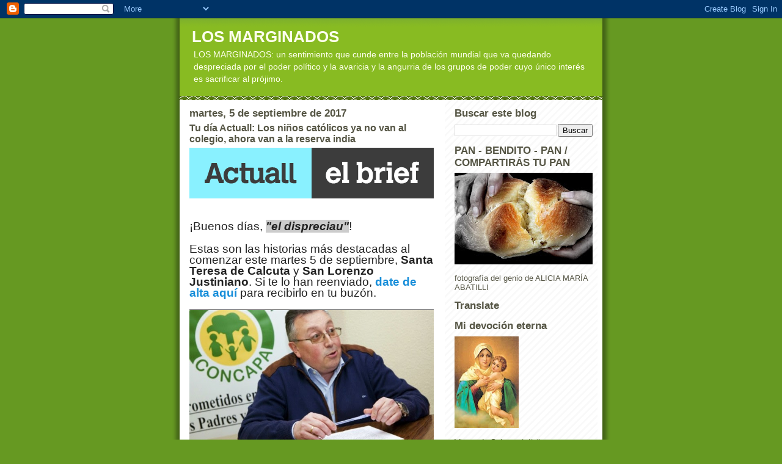

--- FILE ---
content_type: text/html; charset=UTF-8
request_url: https://wwweldispreciau.blogspot.com/2017/09/tu-dia-actuall-los-ninos-catolicos-ya.html
body_size: 41690
content:
<!DOCTYPE html>
<html dir='ltr'>
<head>
<link href='https://www.blogger.com/static/v1/widgets/2944754296-widget_css_bundle.css' rel='stylesheet' type='text/css'/>
<meta content='text/html; charset=UTF-8' http-equiv='Content-Type'/>
<meta content='blogger' name='generator'/>
<link href='https://wwweldispreciau.blogspot.com/favicon.ico' rel='icon' type='image/x-icon'/>
<link href='https://wwweldispreciau.blogspot.com/2017/09/tu-dia-actuall-los-ninos-catolicos-ya.html' rel='canonical'/>
<link rel="alternate" type="application/atom+xml" title="LOS MARGINADOS - Atom" href="https://wwweldispreciau.blogspot.com/feeds/posts/default" />
<link rel="alternate" type="application/rss+xml" title="LOS MARGINADOS - RSS" href="https://wwweldispreciau.blogspot.com/feeds/posts/default?alt=rss" />
<link rel="service.post" type="application/atom+xml" title="LOS MARGINADOS - Atom" href="https://www.blogger.com/feeds/6673188844978055531/posts/default" />

<link rel="alternate" type="application/atom+xml" title="LOS MARGINADOS - Atom" href="https://wwweldispreciau.blogspot.com/feeds/7305999066402977937/comments/default" />
<!--Can't find substitution for tag [blog.ieCssRetrofitLinks]-->
<link href='https://blogger.googleusercontent.com/img/proxy/AVvXsEhdiAF84uF5wcfYzHmt2_evrMM64gwTnwyeKJMMuUqBYDJN-oDZ-wQ08YMnrnF3djoIpqR2cmCpa9HkC1UMbZU43L7l3r-y4UddDpTu74PWJoKfeXQJtBxPMQs2XTFPqRhjLgMuUmVdjdPh7Li-gf8ybTHYbgtDpdMJjZff3585WLtucO8=s0-d-e1-ft' rel='image_src'/>
<meta content='https://wwweldispreciau.blogspot.com/2017/09/tu-dia-actuall-los-ninos-catolicos-ya.html' property='og:url'/>
<meta content='Tu día Actuall: Los niños católicos ya no van al colegio, ahora van a la reserva india' property='og:title'/>
<meta content='   ¡Buenos días, &quot;el dispreciau&quot; !   Estas son las historias más destacadas al comenzar este martes 5 de septiembre,  Santa Teresa de Calcut...' property='og:description'/>
<meta content='https://blogger.googleusercontent.com/img/proxy/AVvXsEhdiAF84uF5wcfYzHmt2_evrMM64gwTnwyeKJMMuUqBYDJN-oDZ-wQ08YMnrnF3djoIpqR2cmCpa9HkC1UMbZU43L7l3r-y4UddDpTu74PWJoKfeXQJtBxPMQs2XTFPqRhjLgMuUmVdjdPh7Li-gf8ybTHYbgtDpdMJjZff3585WLtucO8=w1200-h630-p-k-no-nu' property='og:image'/>
<title>LOS MARGINADOS: Tu día Actuall: Los niños católicos ya no van al colegio, ahora van a la reserva india</title>
<style id='page-skin-1' type='text/css'><!--
/*
-----------------------------------------------
Blogger Template Style
Name:     Son of Moto (Mean Green Blogging Machine variation)
Date:     23 Feb 2004
Updated by: Blogger Team
----------------------------------------------- */
/* Primary layout */
body {
margin: 0;
padding: 0;
border: 0;
text-align: center;
color: #555544;
background: #692 url(https://resources.blogblog.com/blogblog/data/moto_son/outerwrap.gif) top center repeat-y;
font-size: small;
}
img {
border: 0;
display: block;
}
.clear {
clear: both;
}
/* Wrapper */
#outer-wrapper {
margin: 0 auto;
border: 0;
width: 692px;
text-align: left;
background: #ffffff url(https://resources.blogblog.com/blogblog/data/moto_son/innerwrap.gif) top right repeat-y;
font: normal normal 100% tahoma, 'Trebuchet MS', lucida, helvetica, sans-serif;
}
/* Header */
#header-wrapper	{
background: #8b2 url(https://resources.blogblog.com/blogblog/data/moto_son/headbotborder.gif) bottom left repeat-x;
margin: 0 auto;
padding-top: 0;
padding-right: 0;
padding-bottom: 15px;
padding-left: 0;
border: 0;
}
#header h1 {
text-align: left;
font-size: 200%;
color: #ffffee;
margin: 0;
padding-top: 15px;
padding-right: 20px;
padding-bottom: 0;
padding-left: 20px;
background-image: url(https://resources.blogblog.com/blogblog/data/moto_son/topper.gif);
background-repeat: repeat-x;
background-position: top left;
}
h1 a, h1 a:link, h1 a:visited {
color: #ffffee;
}
#header .description {
font-size: 110%;
text-align: left;
padding-top: 3px;
padding-right: 20px;
padding-bottom: 10px;
padding-left: 23px;
margin: 0;
line-height:140%;
color: #ffffee;
}
/* Inner layout */
#content-wrapper {
padding: 0 16px;
}
#main {
width: 400px;
float: left;
word-wrap: break-word; /* fix for long text breaking sidebar float in IE */
overflow: hidden;     /* fix for long non-text content breaking IE sidebar float */
}
#sidebar {
width: 226px;
float: right;
color: #555544;
word-wrap: break-word; /* fix for long text breaking sidebar float in IE */
overflow: hidden;     /* fix for long non-text content breaking IE sidebar float */
}
/* Bottom layout */
#footer	{
clear: left;
margin: 0;
padding: 0 20px;
border: 0;
text-align: left;
border-top: 1px solid #f9f9f9;
}
#footer .widget	{
text-align: left;
margin: 0;
padding: 10px 0;
background-color: transparent;
}
/* Default links 	*/
a:link, a:visited {
font-weight: bold;
text-decoration: none;
color: #669922;
background: transparent;
}
a:hover {
font-weight: bold;
text-decoration: underline;
color: #88bb22;
background: transparent;
}
a:active {
font-weight : bold;
text-decoration : none;
color: #88bb22;
background: transparent;
}
/* Typography */
.main p, .sidebar p, .post-body {
line-height: 140%;
margin-top: 5px;
margin-bottom: 1em;
}
.post-body blockquote {
line-height:1.3em;
}
h2, h3, h4, h5	{
margin: 0;
padding: 0;
}
h2 {
font-size: 130%;
}
h2.date-header {
color: #555544;
}
.post h3 {
margin-top: 5px;
font-size: 120%;
}
.post-footer {
font-style: italic;
}
.sidebar h2 {
color: #555544;
}
.sidebar .widget {
margin-top: 12px;
margin-right: 0;
margin-bottom: 13px;
margin-left: 0;
padding: 0;
}
.main .widget {
margin-top: 12px;
margin-right: 0;
margin-bottom: 0;
margin-left: 0;
}
li  {
line-height: 160%;
}
.sidebar ul {
margin-left: 0;
margin-top: 0;
padding-left: 0;
}
.sidebar ul li {
list-style: disc url(https://resources.blogblog.com/blogblog/data/moto_son/diamond.gif) inside;
vertical-align: top;
padding: 0;
margin: 0;
}
.widget-content {
margin-top: 0.5em;
}
/* Profile
----------------------------------------------- */
.profile-datablock {
margin-top: 3px;
margin-right: 0;
margin-bottom: 5px;
margin-left: 0;
line-height: 140%;
}
.profile-textblock {
margin-left: 0;
}
.profile-img {
float: left;
margin-top: 0;
margin-right: 5px;
margin-bottom: 5px;
margin-left: 0;
border:4px solid #8b2;
}
#comments  {
border: 0;
border-top: 1px dashed #eed;
margin-top: 10px;
margin-right: 0;
margin-bottom: 0;
margin-left: 0;
padding: 0;
}
#comments h4	{
margin-top: 10px;
font-weight: normal;
font-style: italic;
text-transform: uppercase;
letter-spacing: 1px;
}
#comments dl dt 	{
font-weight: bold;
font-style: italic;
margin-top: 35px;
padding-top: 1px;
padding-right: 0;
padding-bottom: 0;
padding-left: 18px;
background: transparent url(https://resources.blogblog.com/blogblog/data/moto_son/commentbug.gif) top left no-repeat;
}
#comments dl dd	{
padding: 0;
margin: 0;
}
.deleted-comment {
font-style:italic;
color:gray;
}
.feed-links {
clear: both;
line-height: 2.5em;
}
#blog-pager-newer-link {
float: left;
}
#blog-pager-older-link {
float: right;
}
#blog-pager {
text-align: center;
}
/** Page structure tweaks for layout editor wireframe */
body#layout #outer-wrapper {
padding-top: 0;
}
body#layout #header,
body#layout #content-wrapper,
body#layout #footer {
padding: 0;
}

--></style>
<link href='https://www.blogger.com/dyn-css/authorization.css?targetBlogID=6673188844978055531&amp;zx=9efacce9-e356-43bc-8341-f65f353d372f' media='none' onload='if(media!=&#39;all&#39;)media=&#39;all&#39;' rel='stylesheet'/><noscript><link href='https://www.blogger.com/dyn-css/authorization.css?targetBlogID=6673188844978055531&amp;zx=9efacce9-e356-43bc-8341-f65f353d372f' rel='stylesheet'/></noscript>
<meta name='google-adsense-platform-account' content='ca-host-pub-1556223355139109'/>
<meta name='google-adsense-platform-domain' content='blogspot.com'/>

<!-- data-ad-client=ca-pub-1755157453017477 -->

</head>
<body>
<div class='navbar section' id='navbar'><div class='widget Navbar' data-version='1' id='Navbar1'><script type="text/javascript">
    function setAttributeOnload(object, attribute, val) {
      if(window.addEventListener) {
        window.addEventListener('load',
          function(){ object[attribute] = val; }, false);
      } else {
        window.attachEvent('onload', function(){ object[attribute] = val; });
      }
    }
  </script>
<div id="navbar-iframe-container"></div>
<script type="text/javascript" src="https://apis.google.com/js/platform.js"></script>
<script type="text/javascript">
      gapi.load("gapi.iframes:gapi.iframes.style.bubble", function() {
        if (gapi.iframes && gapi.iframes.getContext) {
          gapi.iframes.getContext().openChild({
              url: 'https://www.blogger.com/navbar/6673188844978055531?po\x3d7305999066402977937\x26origin\x3dhttps://wwweldispreciau.blogspot.com',
              where: document.getElementById("navbar-iframe-container"),
              id: "navbar-iframe"
          });
        }
      });
    </script><script type="text/javascript">
(function() {
var script = document.createElement('script');
script.type = 'text/javascript';
script.src = '//pagead2.googlesyndication.com/pagead/js/google_top_exp.js';
var head = document.getElementsByTagName('head')[0];
if (head) {
head.appendChild(script);
}})();
</script>
</div></div>
<div id='outer-wrapper'><div id='wrap2'>
<!-- skip links for text browsers -->
<span id='skiplinks' style='display:none;'>
<a href='#main'>skip to main </a> |
      <a href='#sidebar'>skip to sidebar</a>
</span>
<div id='header-wrapper'>
<div class='header section' id='header'><div class='widget Header' data-version='1' id='Header1'>
<div id='header-inner'>
<div class='titlewrapper'>
<h1 class='title'>
<a href='https://wwweldispreciau.blogspot.com/'>
LOS MARGINADOS
</a>
</h1>
</div>
<div class='descriptionwrapper'>
<p class='description'><span>LOS MARGINADOS: un sentimiento que cunde entre la población mundial que va quedando despreciada por el poder político y la avaricia y la angurria de los grupos de poder cuyo único interés es sacrificar al prójimo.</span></p>
</div>
</div>
</div></div>
</div>
<div id='content-wrapper'>
<div id='crosscol-wrapper' style='text-align:center'>
<div class='crosscol no-items section' id='crosscol'></div>
</div>
<div id='main-wrapper'>
<div class='main section' id='main'><div class='widget Blog' data-version='1' id='Blog1'>
<div class='blog-posts hfeed'>

          <div class="date-outer">
        
<h2 class='date-header'><span>martes, 5 de septiembre de 2017</span></h2>

          <div class="date-posts">
        
<div class='post-outer'>
<div class='post hentry uncustomized-post-template' itemprop='blogPost' itemscope='itemscope' itemtype='http://schema.org/BlogPosting'>
<meta content='https://blogger.googleusercontent.com/img/proxy/AVvXsEhdiAF84uF5wcfYzHmt2_evrMM64gwTnwyeKJMMuUqBYDJN-oDZ-wQ08YMnrnF3djoIpqR2cmCpa9HkC1UMbZU43L7l3r-y4UddDpTu74PWJoKfeXQJtBxPMQs2XTFPqRhjLgMuUmVdjdPh7Li-gf8ybTHYbgtDpdMJjZff3585WLtucO8=s0-d-e1-ft' itemprop='image_url'/>
<meta content='6673188844978055531' itemprop='blogId'/>
<meta content='7305999066402977937' itemprop='postId'/>
<a name='7305999066402977937'></a>
<h3 class='post-title entry-title' itemprop='name'>
Tu día Actuall: Los niños católicos ya no van al colegio, ahora van a la reserva india
</h3>
<div class='post-header'>
<div class='post-header-line-1'></div>
</div>
<div class='post-body entry-content' id='post-body-7305999066402977937' itemprop='description articleBody'>
<img alt="Actuall - actuall.com" src="https://blogger.googleusercontent.com/img/proxy/AVvXsEhdiAF84uF5wcfYzHmt2_evrMM64gwTnwyeKJMMuUqBYDJN-oDZ-wQ08YMnrnF3djoIpqR2cmCpa9HkC1UMbZU43L7l3r-y4UddDpTu74PWJoKfeXQJtBxPMQs2XTFPqRhjLgMuUmVdjdPh7Li-gf8ybTHYbgtDpdMJjZff3585WLtucO8=s0-d-e1-ft" /><br />
<div class="m_-2033961924550022331mktEditable" id="m_-2033961924550022331BriefContent" style="color: #222222; font-family: arial, sans-serif; font-size: 19px;">
<div style="margin-bottom: 1em; margin-top: 1em;">
<span style="background-color: white;">&#161;Buenos días, </span><i><b style="background-color: #cccccc;">"el dispreciau"</b></i><span style="background-color: white;">!</span></div>
<div style="background-color: white; font-family: Helvetica, sans-serif; margin-bottom: 1em; margin-top: 1em;">
Estas son las historias más destacadas al comenzar este martes 5 de septiembre,&nbsp;<strong>Santa Teresa de Calcuta&nbsp;</strong>y&nbsp;<strong>San Lorenzo Justiniano</strong>.&nbsp;Si te lo han reenviado,&nbsp;<a data-saferedirecturl="https://www.google.com/url?hl=es&amp;q=http://em.citizengo.org/b0001NDRcOX1Ycrt030QL1X&amp;source=gmail&amp;ust=1504696311930000&amp;usg=AFQjCNHEiiHsuwr83kJOfAfZjSuIj37YDg" href="http://em.citizengo.org/b0001NDRcOX1Ycrt030QL1X" style="color: rgb(22, 141, 217) !important; text-decoration-line: none !important;" target="_blank">date de alta aquí</a>&nbsp;para recibirlo en tu buzón.</div>
<div style="background-color: white; font-family: Helvetica, sans-serif; margin-bottom: 1em; margin-top: 1em;">
<em style="color: #333333;"><img alt="Actuall-PedroCaballeroConcapa_2017.jpg" class="CToWUd a6T" src="https://blogger.googleusercontent.com/img/proxy/[base64]s0-d-e1-ft" style="border: 0px; cursor: pointer; outline: black solid 1px;" tabindex="0" width="100%" /></em></div>
<div style="background-color: white; font-family: Helvetica, sans-serif; margin-bottom: 1em; margin-top: 1em;">
</div>
<div style="background-color: white; font-family: Helvetica, sans-serif; margin-bottom: 1em; margin-top: 1em;">
<em>(Pedro Caballero, presidente de la Confederación Católica de Padres de Alumnos, en una imagen de archivo.)</em></div>
<div style="background-color: white; color: #333333; font-family: Helvetica, sans-serif; margin-bottom: 1em; margin-top: 1em;">
Organizaciones de padres y madres de familia preparan &#8220;una gran movilización&#8221; en España &#8220;para frenar la imposición de la futura ley nacional LGBT&#8221; que, por iniciativa de Podemos, se discutirá en el Parlamento durante este otoño.&nbsp;</div>
<div style="background-color: white; color: #333333; font-family: Helvetica, sans-serif; margin-bottom: 1em; margin-top: 1em;">
<em>El Confidencial Digital</em>&nbsp;sirve a sus lectores&nbsp;<a data-saferedirecturl="https://www.google.com/url?hl=es&amp;q=http://em.citizengo.org/iucO0XDrcYR00N011LQ3Y01&amp;source=gmail&amp;ust=1504696311930000&amp;usg=AFQjCNEuLKPSC5JT5BOQnbuEMAWEKmL4tQ" href="http://em.citizengo.org/iucO0XDrcYR00N011LQ3Y01" style="color: rgb(22, 141, 217) !important; text-decoration-line: none !important;" target="_blank">unas declaraciones</a>&nbsp;del presidente de la Concapa, la federación católica de Asociaciones de Padres de Alumnos,&nbsp;<strong>Pedro Caballero</strong>, sobre la &#8220;total incertidumbre&#8221; ante la aplicación en las aulas de las leyes de inmersión LGBT recién aprobadas en algunas comunidades autónomas, como Madrid.&nbsp;</div>
<div style="background-color: white; color: #333333; font-family: Helvetica, sans-serif; margin-bottom: 1em; margin-top: 1em;">
Los &#8220;experimentos&#8221; del curso escolar anterior incluyeron &#8211;según Concapa&#8211; charlas de representantes de grupos de presión LGBT en los colegios públicos. &#8220;Han acudido a estos centros a exponer su ideología. Esperemos que esto no suceda en los concertados&#8221;, dice el presidente de la Concapa.&nbsp;</div>
<div style="background-color: white; color: #333333; font-family: Helvetica, sans-serif; margin-bottom: 1em; margin-top: 1em;">
Da a entender &#8211;siempre, según&nbsp;<em>El Confidencial Digital</em>&#8211; que su asociación se conformaría con que las medidas de inmersión en la ideología LGBT no se aplicaran en los colegios privados concertados. Será que no hay padres y madres católicos en los colegios públicos, o que la libertad de estas familias tiene menos valor, para el presidente de la Concapa. Cabe una tercera explicación, igualmente inquietante: que el artículo 27 de la Constitución sea, al final, crear unas reservas étnicas para las familias católicas, como las que consiguieron las familias amish y cherokees de los Estados Unidos, a cambio de no interponerse en el camino del progreso; unos oasis estupendos donde se juega a la ruleta y el<em>&nbsp;black jack,</em>&nbsp;los turistas se sacan fotos con Toro Sentado y los niños prueban comidas exóticas.</div>
<div style="background-color: white; color: #333333; font-family: Helvetica, sans-serif; margin-bottom: 1em; margin-top: 1em;">
Mientras tanto, las iniciativas de la sociedad civil para denunciar los abusos de las nuevas leyes LGBT y, en especial, del&nbsp;<a data-saferedirecturl="https://www.google.com/url?hl=es&amp;q=http://em.citizengo.org/p0100O1rvY0Q1ZXDNR0cLc3&amp;source=gmail&amp;ust=1504696311930000&amp;usg=AFQjCNH2B1UTI0kzjqXgtqIbFQ133ayfjQ" href="http://em.citizengo.org/p0100O1rvY0Q1ZXDNR0cLc3" style="color: rgb(22, 141, 217) !important; text-decoration-line: none !important;" target="_blank">proyecto promovido por Podemos</a>&nbsp;en el Congreso, continúan desplegándose. Desde febrero pasado, ha circulado por distintas ciudades el autobús-anuncio de la asociación&nbsp;<em>HazteOir.org</em>&nbsp;que difunde un libro divulgativo de algunas de las medidas más duras contra la libertad incluidas en estas nuevas leyes.&nbsp;</div>
<div style="background-color: white; color: #333333; font-family: Helvetica, sans-serif; margin-bottom: 1em; margin-top: 1em;">
Entre otras medidas, las nuevas regulaciones establecen contenidos ideológicos obligatorios en los colegios, multas a los que critiquen las políticas de discriminación positiva LGBT y, en el caso del proyecto de Podemos, también medidas de censura sobre libros, artículos y páginas web críticos con la visión ideológica de los grupos LGBT.&nbsp;</div>
<div style="background-color: white; color: #333333; font-family: Helvetica, sans-serif; margin-bottom: 1em; margin-top: 1em;">
Este verano, el #HOBus se ha convertido en una avioneta sobrevolando algunas playas del litoral español con el mismo mensaje de denuncia. Tanto el autobús como la avioneta han sido objeto de todo tipo de intentonas para que no circulasen, por parte de autoridades, partidos políticos, medios de comunicación y grupos de presión.</div>
<div style="background-color: white; color: #333333; font-family: Helvetica, sans-serif; margin-bottom: 1em; margin-top: 1em;">
El presidente de la asociación española&nbsp;<em>HazteOir.org</em>,&nbsp;<strong>Ignacio Arsuaga</strong>,&nbsp;<a data-saferedirecturl="https://www.google.com/url?hl=es&amp;q=http://em.citizengo.org/FrLDR000x1O1c3dQ000YNX1&amp;source=gmail&amp;ust=1504696311930000&amp;usg=AFQjCNG8wxbvgqzO9BE_zJ6SNT2MOeHo3A" href="http://em.citizengo.org/FrLDR000x1O1c3dQ000YNX1" style="color: rgb(22, 141, 217) !important; text-decoration-line: none !important;" target="_blank">comentó</a>&nbsp;que &#8220;el #HOBus está sacando a la luz lo que los partidos y grupos LGBT estaban ocultando a los ciudadanos. Por eso quieren acallarlo&#8221;.</div>
<div style="background-color: white; color: #333333; font-family: Helvetica, sans-serif; margin-bottom: 1em; margin-top: 1em;">
La llamada &#8220;ley Mordaza LGBT&#8221; de Podemos ha saltado ya al foco de atención internacional, aun antes de que se debata en el Parlamento español. El grupo de presión Alliance Defending Freedom, de perspectiva conservadora y con base en Bruselas,&nbsp;<a data-saferedirecturl="https://www.google.com/url?hl=es&amp;q=http://em.citizengo.org/CDc00y01R1dO0XNL3Q1rY01&amp;source=gmail&amp;ust=1504696311930000&amp;usg=AFQjCNEaQUcHL4tLbmrv0mvxK26qr-fKFg" href="http://em.citizengo.org/CDc00y01R1dO0XNL3Q1rY01" style="color: rgb(22, 141, 217) !important; text-decoration-line: none !important;" target="_blank">ha puesto en circulación un memorando</a>&nbsp;en el que advierte del &#8220;impacto perjudicial y significativo sobre las libertades fundamentales de los ciudadanos&#8221; que tendrá la nueva ley, tal y como está redactada en el proyecto que ha llegado al Congreso.</div>
<div style="background-color: white; color: #333333; font-family: Helvetica, sans-serif; margin-bottom: 1em; margin-top: 1em;">
<strong>++++Con voz propia:</strong>&nbsp;&#8220;Los matones del sexo han tomado el control de la sociedad. Ahora, te consideran intolerante si simplemente quieres proteger la inocencia de un niño en el aula, o piensas que deberías ser capaz de enseñar a tus hijos las ventajas del matrimonio tradicional, o crees que hay diferencias naturales entre hombres y mujeres. Debes curarte de tus crímenes de pensamiento. Y los matones del sexo están ahí, megáfono en mano, listos para aplicarte la cura al instante&#8221; [<strong>Ben Shapiro</strong>,&nbsp;<a data-saferedirecturl="https://www.google.com/url?hl=es&amp;q=http://em.citizengo.org/qrYO0N1LRz0X1d13D0c200Q&amp;source=gmail&amp;ust=1504696311931000&amp;usg=AFQjCNEpnN01yON1HGpMOVJoNzppS4ZZnw" href="http://em.citizengo.org/qrYO0N1LRz0X1d13D0c200Q" style="color: rgb(22, 141, 217) !important; text-decoration-line: none !important;" target="_blank"><em>Bullies: How the Left&#8217;s Culture of Fear and Intimidation Silences Americans</em></a>, 2014]</div>
<div style="background-color: white; color: #333333; font-family: Helvetica, sans-serif; margin-bottom: 1em; margin-top: 1em;">
<strong>&#8220;Som 47 milions&#8221;.</strong>&nbsp;La alcaldesa de Barcelona, Ada Colau,&nbsp;<a data-saferedirecturl="https://www.google.com/url?hl=es&amp;q=http://em.citizengo.org/z0QL3NR0011DX3drOcA1Y00&amp;source=gmail&amp;ust=1504696311931000&amp;usg=AFQjCNGz9Ah9uMY6skLCuo4VPCMTVTySIg" href="http://em.citizengo.org/z0QL3NR0011DX3drOcA1Y00" style="color: rgb(22, 141, 217) !important; text-decoration-line: none !important;" target="_blank">está dispuesta a ceder locales municipales</a>&nbsp;para el referéndum ilegal del próximo 1 de octubre sobre la independencia de Cataluña. La única condición que ha puesto es que no haya peligro de que los funcionarios que colaboren sean perseguidos penalmente. El Gobierno ha advertido con&nbsp;<a data-saferedirecturl="https://www.google.com/url?hl=es&amp;q=http://em.citizengo.org/iBdO0XDrc4R00N011LQ3Y01&amp;source=gmail&amp;ust=1504696311931000&amp;usg=AFQjCNE2jr6Wval0bKYZojwIDz43FIa-zQ" href="http://em.citizengo.org/iBdO0XDrc4R00N011LQ3Y01" style="color: rgb(22, 141, 217) !important; text-decoration-line: none !important;" target="_blank">impedir que se coloquen las urnas</a>&nbsp;el día de la votación. A medida que se acerca el 1 de octubre, la tensión política entre el Govern independentista y el Gobierno de la Nación va en aumento. Desde la sociedad civil, empiezan a surgir iniciativas que denuncian una consulta que quiebra el sujeto de la soberanía nacional, que reside en el pueblo español, según la Constitución.<a data-saferedirecturl="https://www.google.com/url?hl=es&amp;q=http://em.citizengo.org/jQCD0r3RO101L1cXYN50d00&amp;source=gmail&amp;ust=1504696311931000&amp;usg=AFQjCNF1n1E_8ZHEIINMgElulZ2YKevBQg" href="http://em.citizengo.org/jQCD0r3RO101L1cXYN50d00" style="color: rgb(22, 141, 217) !important; text-decoration-line: none !important;" target="_blank">El Club de los Viernes</a>, una red de ideas y de acción que divulga los principios liberales, ha lanzado un manifiesto titulado&nbsp;<a data-saferedirecturl="https://www.google.com/url?hl=es&amp;q=http://em.citizengo.org/DO6110D0YDL00d1rRX3c0NQ&amp;source=gmail&amp;ust=1504696311931000&amp;usg=AFQjCNFRP2jeo6NnIB_OxtA3X9jUPzXN7Q" href="http://em.citizengo.org/DO6110D0YDL00d1rRX3c0NQ" style="color: rgb(22, 141, 217) !important; text-decoration-line: none !important;" target="_blank">&#8220;Som 47 milions &#8211; Somos 47 millones&#8221;</a>, con el que subrayan la idea de un sujeto único de la soberanía, formado por los 47 millones de españoles. &#8220;No existe el derecho de secesión autonómica&#8221;, señalan los autores del manifiesto. &#8220;Desde una óptica liberal&#8221; &#8211;declaran&#8211; &#8220;es discutible el derecho de autodeterminación de cualquier grupo humano. Pero, siempre se ha de anteponer el derecho a la libertad [&#8230;] Todos aquellos que no comulgan con el nacional-catalanismo ven hoy sus libertades civiles gravemente restringidas&#8221;. El Club de los Viernes ha iniciado&nbsp;<a data-saferedirecturl="https://www.google.com/url?hl=es&amp;q=http://em.citizengo.org/b0001NDRdO71YcrE030QL1X&amp;source=gmail&amp;ust=1504696311931000&amp;usg=AFQjCNGXPDplaHenqDLE_eENdYBNtKyrPQ" href="http://em.citizengo.org/b0001NDRdO71YcrE030QL1X" style="color: rgb(22, 141, 217) !important; text-decoration-line: none !important;" target="_blank">una recogida de firmas</a>&nbsp;de apoyo al manifiesto, a través de la plataforma&nbsp;<em>CitizenGO.org</em>.&nbsp; (<em>El País, Cadena SER, El Club de los Viernes</em>)</div>
<div style="background-color: white; color: #333333; font-family: Helvetica, sans-serif; margin-bottom: 1em; margin-top: 1em;">
<strong>++++Puedes apoyar el manifiesto por Cataluña:</strong>&nbsp;La petición del Club de los Viernes va dirigida al presidente de la Generalitat, Carles Puigdemont, y al presidente del Gobierno de la Nación, Mariano Rajoy, para que cancelen el referéndum inconstitucional del próximo 1 de octubre sobre la independencia de Cataluña. La petición está alojada en la plataforma&nbsp;<em>CitizenGO.org</em>, y se basa en el manifiesto &#8220;Som 47 milions &#8211; Somos 47 millones&#8221;, que puedes leer&nbsp;<a data-saferedirecturl="https://www.google.com/url?hl=es&amp;q=http://em.citizengo.org/DO6110D0YDL00d1rRX3c0NQ&amp;source=gmail&amp;ust=1504696311931000&amp;usg=AFQjCNFRP2jeo6NnIB_OxtA3X9jUPzXN7Q" href="http://em.citizengo.org/DO6110D0YDL00d1rRX3c0NQ" style="color: rgb(22, 141, 217) !important; text-decoration-line: none !important;" target="_blank">aquí</a>. Para firmar la petición, puedes hacerlo desde&nbsp;<a data-saferedirecturl="https://www.google.com/url?hl=es&amp;q=http://em.citizengo.org/b0001NDRdO71YcrE030QL1X&amp;source=gmail&amp;ust=1504696311931000&amp;usg=AFQjCNGXPDplaHenqDLE_eENdYBNtKyrPQ" href="http://em.citizengo.org/b0001NDRdO71YcrE030QL1X" style="color: rgb(22, 141, 217) !important; text-decoration-line: none !important;" target="_blank">aquí.</a>&nbsp;</div>
<div style="background-color: white; color: #333333; font-family: Helvetica, sans-serif; margin-bottom: 1em; margin-top: 1em;">
<strong>Eutanasia en Holanda.&nbsp;</strong>El 4% de los holandeses que murieron en 2016&nbsp;<a data-saferedirecturl="https://www.google.com/url?hl=es&amp;q=http://em.citizengo.org/VLDF101Ndr0Y300OR1Qc8X0&amp;source=gmail&amp;ust=1504696311931000&amp;usg=AFQjCNEmTiuhgD2xX_L6ytBspja20rh7gg" href="http://em.citizengo.org/VLDF101Ndr0Y300OR1Qc8X0" style="color: rgb(22, 141, 217) !important; text-decoration-line: none !important;" target="_blank">falleció por eutanasia</a>. Al legalizarse esta práctica en 2002, hubo 1.882 eutanasias. En 2015, el número de muertes por esta práctica ascendió a 5.516, el 3,75% del total de muertes en Holanda, y en 2016, el número de casos subió a 6.091, el 4% del total de decesos en el país. (<em>El País</em>)</div>
<div style="background-color: white; color: #333333; font-family: Helvetica, sans-serif; margin-bottom: 1em; margin-top: 1em;">
<strong>&#8216;Mum, Dad &amp; Kids&#8217;.</strong>&nbsp;La institución del Ombudsman de la Unión Europea &#8211;equivalente al Defensor del Pueblo&#8211;&nbsp;<a data-saferedirecturl="https://www.google.com/url?hl=es&amp;q=http://em.citizengo.org/I0r19OL0R1cGXN3Q0d0DY01&amp;source=gmail&amp;ust=1504696311931000&amp;usg=AFQjCNGnd4Pf9dKK3iVks9U_YAVd9-ha0Q" href="http://em.citizengo.org/I0r19OL0R1cGXN3Q0d0DY01" style="color: rgb(22, 141, 217) !important; text-decoration-line: none !important;" target="_blank">ha reprendido</a>&nbsp;a la Comisión por las zancadillas que está poniendo a la Iniciativa Europea pro-familia&nbsp;<em>Mum, Dad &amp; Kids</em>&nbsp;&#8211;<em>Mami, Papi y Peques</em>&#8211;, impulsada por la federación de asociaciones pro-vida y pro-familia One of Us, que preside el español Jaime Mayor Oreja. En&nbsp;<a data-saferedirecturl="https://www.google.com/url?hl=es&amp;q=http://em.citizengo.org/MX1Y1Q0LOd1rN00HR0cD0a3&amp;source=gmail&amp;ust=1504696311931000&amp;usg=AFQjCNF1vkR6ByQoNnFZ6GP9fDA4akxyIg" href="http://em.citizengo.org/MX1Y1Q0LOd1rN00HR0cD0a3" style="color: rgb(22, 141, 217) !important; text-decoration-line: none !important;" target="_blank">una carta al presidente del Colegio de Comisarios</a>, la titular de la institución del Ombudsman, Emily O&#8217;Reilly, ha reprochado las pegas y cambios en las reglas del juego para dificultar el progreso de una iniciativa popular que persigue el objetivo de que la realidad singular del matrimonio y de la familia se incorporen al Derecho Primario &#8211;los Tratados&#8211; de la Unión Europea. Sus promotores han reunido ya más de un millón de firmas en el conjunto de países miembros de la Unión. (<em>Agenda Europe</em>,&nbsp;<em>European Ombudsman</em>, en inglés)</div>
<div style="background-color: white; color: #333333; font-family: Helvetica, sans-serif; margin-bottom: 1em; margin-top: 1em;">
<strong>Ropa sin género.</strong>&nbsp;La cadena británica de grandes almacenes John Lewis&nbsp;<a data-saferedirecturl="https://www.google.com/url?hl=es&amp;q=http://em.citizengo.org/ubX100LD1R0N1I03dcQOYr0&amp;source=gmail&amp;ust=1504696311931000&amp;usg=AFQjCNFdOdn07s5oSf8MUlzORxbajenYyg" href="http://em.citizengo.org/ubX100LD1R0N1I03dcQOYr0" style="color: rgb(22, 141, 217) !important; text-decoration-line: none !important;" target="_blank">elimina las etiquetas</a>&nbsp;que distinguen la ropa para niños y para niñas y lanza una línea de ropa &#8220;de género no específico&#8221;. (<em>El País</em>)</div>
<div style="background-color: white; color: #333333; font-family: Helvetica, sans-serif; margin-bottom: 1em; margin-top: 1em;">
<strong>Venezuela de resaca.&nbsp;</strong><a data-saferedirecturl="https://www.google.com/url?hl=es&amp;q=http://em.citizengo.org/Br01JO3YX00011dD0LcRcQN&amp;source=gmail&amp;ust=1504696311931000&amp;usg=AFQjCNFx9w5qGKzI_qnFZGhNb3voW1SpdQ" href="http://em.citizengo.org/Br01JO3YX00011dD0LcRcQN" style="color: rgb(22, 141, 217) !important; text-decoration-line: none !important;" target="_blank">Nueva crónica</a>&nbsp;del padre Alfonso Maldonado, desde Venezuela. Puedes leerla, como todas las suyas, en nuestro&nbsp;<a data-saferedirecturl="https://www.google.com/url?hl=es&amp;q=http://em.citizengo.org/XNR0cKD1X100Yd1LQ03rOd0&amp;source=gmail&amp;ust=1504696311931000&amp;usg=AFQjCNFHspsu1JbKVN-eD3aY9d03Ql8SIw" href="http://em.citizengo.org/XNR0cKD1X100Yd1LQ03rOd0" style="color: rgb(22, 141, 217) !important; text-decoration-line: none !important;" target="_blank"><em>Blog de la Redacción</em></a>. (<em>Actuall</em>)</div>
<div style="background-color: white; color: #333333; font-family: Helvetica, sans-serif; margin-bottom: 1em; margin-top: 1em;">
<strong>Nigeria: persecución a cristianos.</strong>&nbsp;Un sacerdote nigeriano, el padre Cyriacus Onunkwo, ha sido secuestrado y asesinado en el Estado de Imo, al sur de Nigeria. Según la policía, a última hora del 1 de septiembre, el coche del padre Onunkwo fue detenido cerca del Banana Junction, en Amaikefe, por unos hombres armados que lo secuestraron. El sacerdote, que realizaba su servicio pastoral en Orlu, se dirigía a su aldea natal, Osina, para asistir al funeral de su padre fallecido el pasado 28 de agosto. El cuerpo sin vida del sacerdote fue hallado el 2 de septiembre cerca de la aldea de Omuma. (<em>Agencia Fides</em>)</div>
<div style="background-color: white; color: #333333; font-family: Helvetica, sans-serif; margin-bottom: 1em; margin-top: 1em;">
<strong>Corea del Norte.</strong>&nbsp;El régimen de Pyongyang&nbsp;<a data-saferedirecturl="https://www.google.com/url?hl=es&amp;q=http://em.citizengo.org/LQ13YD00r1ed1OLLc0R0N0X&amp;source=gmail&amp;ust=1504696311931000&amp;usg=AFQjCNFdBM6URh-98nfJ_WDIPTdF3_r1XA" href="http://em.citizengo.org/LQ13YD00r1ed1OLLc0R0N0X" style="color: rgb(22, 141, 217) !important; text-decoration-line: none !important;" target="_blank">puede estar preparando un nuevo lanzamiento</a>&nbsp;de un misil balístico intercontinental. El ensayo del pasado fin de semana con una bomba termonuclear&nbsp;<a data-saferedirecturl="https://www.google.com/url?hl=es&amp;q=http://em.citizengo.org/dN0RcrfXdQ1YL00D1M130O0&amp;source=gmail&amp;ust=1504696311931000&amp;usg=AFQjCNE2DmxXeudxfYXWXbveUkFNQehHVQ" href="http://em.citizengo.org/dN0RcrfXdQ1YL00D1M130O0" style="color: rgb(22, 141, 217) !important; text-decoration-line: none !important;" target="_blank">provocó un terremoto de 6,3 grados</a>, según los servicios de Inteligencia de Corea del Sur. Estados Unidos ha advertido con una&nbsp;<a data-saferedirecturl="https://www.google.com/url?hl=es&amp;q=http://em.citizengo.org/GrD0Yd30LN1gO0NR0110cXQ&amp;source=gmail&amp;ust=1504696311931000&amp;usg=AFQjCNE57v_dPRBgs4HyxKfbaRXbJMzYOg" href="http://em.citizengo.org/GrD0Yd30LN1gO0NR0110cXQ" style="color: rgb(22, 141, 217) !important; text-decoration-line: none !important;" target="_blank">&#8220;respuesta militar masiva&#8221;</a>&nbsp;a la escalada de pruebas nucleares de un régimen que se ha convertido en una &#8220;grave amenaza&#8221; para la seguridad de los Estados Unidos, según afirmó el presidente Donald Trump. (<em>Financial Times, BuzzFeed News</em>)</div>
<div style="background-color: white; color: #333333; font-family: Helvetica, sans-serif; margin-bottom: 1em; margin-top: 1em;">
<strong>Elecciones en Alemania.</strong>&nbsp;Angela Merkel y Martin Schulz&nbsp;<a data-saferedirecturl="https://www.google.com/url?hl=es&amp;q=http://em.citizengo.org/XNR0cOD1X100Yd1LQ03rOh0&amp;source=gmail&amp;ust=1504696311931000&amp;usg=AFQjCNEoee-OiquDmftv_9BMC6uL2njWew" href="http://em.citizengo.org/XNR0cOD1X100Yd1LQ03rOh0" style="color: rgb(22, 141, 217) !important; text-decoration-line: none !important;" target="_blank">coincidieron en la promesa</a>&nbsp;de poner fin al procedimiento de acceso de Turquía a la Unión Europea. Fue el único punto en el que estuvieron de acuerdo durante el debate televisado del pasado domingo, el único de la campaña electoral. Alemania celebra elecciones legislativas el próximo 24 de septiembre. Las encuestas estiman una ventaja de quince puntos a favor de la actual canciller alemana. Si gana, será su cuarto mandato.&nbsp;</div>
<div style="background-color: white; color: #333333; font-family: Helvetica, sans-serif; margin-bottom: 1em; margin-top: 1em;">
<strong>En el limbo.</strong>&nbsp;Cientos de miles de jóvenes inmigrantes&nbsp;<a data-saferedirecturl="https://www.google.com/url?hl=es&amp;q=http://em.citizengo.org/WO0rPXD1R1i3YNc00Q1Ld00&amp;source=gmail&amp;ust=1504696311931000&amp;usg=AFQjCNGUM--McWcYLZuUkHUE2wE5-hC3JQ" href="http://em.citizengo.org/WO0rPXD1R1i3YNc00Q1Ld00" style="color: rgb(22, 141, 217) !important; text-decoration-line: none !important;" target="_blank">esperan inquietos una decisión del presidente</a>&nbsp;estadounidense sobre el estatus migratorio de los llamados&nbsp;<em>&#8220;dreamers&#8221;</em>&nbsp;&#8211;soñadores&#8211;: entraron a los Estados Unidos siendo unos bebés, de la mano de sus padres sin documentos legales de inmigración. Estos jóvenes han vivido casi toda su vida en los Estados Unidos. Muchos de ellos trabajan en la industria tecnológica. Su estatus migratorio está en&nbsp;<a data-saferedirecturl="https://www.google.com/url?hl=es&amp;q=http://em.citizengo.org/P010X1NORD0cj10d0LQYrQ3&amp;source=gmail&amp;ust=1504696311931000&amp;usg=AFQjCNHQyz63cJwY-CGwV-N05o4ERcMT1w" href="http://em.citizengo.org/P010X1NORD0cj10d0LQYrQ3" style="color: rgb(22, 141, 217) !important; text-decoration-line: none !important;" target="_blank">un limbo jurídico</a>&nbsp;por la promesa del presidente Trump de revocar la orden ejecutiva de su antecesor, el presidente Obama, que concedió permisos a muchos de estos jóvenes para estudiar y trabajar en los Estados Unidos. (<em>Financial Times, The New York Times</em>, en inglés)</div>
<div style="background-color: white; color: #333333; font-family: Helvetica, sans-serif; margin-bottom: 1em; margin-top: 1em;">
<strong><span style="color: #0979b5;">SELECCIÓN DE ACTUALL</span></strong></div>
<div style="background-color: white; color: #333333; font-family: Helvetica, sans-serif; margin-bottom: 1em; margin-top: 1em;">
<a data-saferedirecturl="https://www.google.com/url?hl=es&amp;q=http://em.citizengo.org/n0Oc0kR03QXR0YD0Lr11Nd1&amp;source=gmail&amp;ust=1504696311931000&amp;usg=AFQjCNEoyFw5ZmaPtRxlV2dgCGd4oHDT6A" href="http://em.citizengo.org/n0Oc0kR03QXR0YD0Lr11Nd1" style="color: rgb(22, 141, 217) !important; text-decoration-line: none !important;" target="_blank">Pablo Casado, &#191;qué hace un chico como tú en un partido como este?</a>, por&nbsp;<strong>Alfonso Basallo</strong>. El director de Actuall comenta unas recientes declaraciones del portavoz del PP, que ha dicho que el suyo es &#8220;el único partido que defiende la vida, la familia y la maternidad&#8221;. Alfonso Basallo comenta: &#8220;o es un ingenuo, o es un héroe&#8221;.</div>
<div style="background-color: white; color: #333333; font-family: Helvetica, sans-serif; margin-bottom: 1em; margin-top: 1em;">
<a data-saferedirecturl="https://www.google.com/url?hl=es&amp;q=http://em.citizengo.org/DOl110S0YDL00d1rRX3c0NQ&amp;source=gmail&amp;ust=1504696311931000&amp;usg=AFQjCNHcKkC3KexJOqHdd7CAJantIziJKg" href="http://em.citizengo.org/DOl110S0YDL00d1rRX3c0NQ" style="color: rgb(22, 141, 217) !important; text-decoration-line: none !important;" target="_blank">Revistas femeninas: &#191;Es esta la nueva mujer empoderada?</a>, por&nbsp;<strong>Tamara García Yuste</strong>. &#8220;Manual erótico&#8221;, &#8220;sexo anal, forma natural de tener sexo&#8221;, &#8220;todo este monte (masculino) es orégano&#8221;. Son algunos de los titulares de revistas femeninas con tiradas millonarias. &#8220;&#191;Es esta la nueva mujer por la que ha luchado el feminismo durante décadas?&#8221;, se pregunta Tamara García Yuste en esta crónica.&nbsp;</div>
<div style="background-color: white; color: #333333; font-family: Helvetica, sans-serif; margin-bottom: 1em; margin-top: 1em;">
<a data-saferedirecturl="https://www.google.com/url?hl=es&amp;q=http://em.citizengo.org/LQ13YD00r1md1OTLc0R0N0X&amp;source=gmail&amp;ust=1504696311931000&amp;usg=AFQjCNEKdJF1h2MgzmzD53iWwLc6Dc6wqw" href="http://em.citizengo.org/LQ13YD00r1md1OTLc0R0N0X" style="color: rgb(22, 141, 217) !important; text-decoration-line: none !important;" target="_blank">Un anuncio del Día del Padre censurado por la corrección política</a>, por&nbsp;<strong>Elentir</strong>. El autor de esta columna: &#8220;Cada primer domingo de septiembre, Australia celebra el Día del Padre. Pero, este año la absurda corrección política parece empeñada en impedir esta popular celebración familiar&#8221;.&nbsp;</div>
<div style="background-color: white; color: #333333; font-family: Helvetica, sans-serif; margin-bottom: 1em; margin-top: 1em;">
<a data-saferedirecturl="https://www.google.com/url?hl=es&amp;q=http://em.citizengo.org/p0100O1rUY0Q1nXDNR0cLd3&amp;source=gmail&amp;ust=1504696311931000&amp;usg=AFQjCNExT9Kc97PiY85Jutetn5V3NaKH0Q" href="http://em.citizengo.org/p0100O1rUY0Q1nXDNR0cLd3" style="color: rgb(22, 141, 217) !important; text-decoration-line: none !important;" target="_blank">Un pintor de batallas para un tiempo de derrotas</a>, por&nbsp;<strong>Nicolás de Cárdenas</strong>. El jefe de Redacción de Actuall, Nicolás de Cárdenas, glosa la obra de Augusto Ferrer Dalmau, pintor español especializado en el género de las batallas militares. Acaban de otorgarle la Gran Cruz del Mérito Militar por evocar con su pintura la historia militar de España.&nbsp;</div>
<div style="background-color: white; color: #333333; font-family: Helvetica, sans-serif; margin-bottom: 1em; margin-top: 1em;">
<span style="color: #0979b5;"><strong>CORRESPONDENCIA</strong></span></div>
<div style="background-color: white; color: #333333; font-family: Helvetica, sans-serif; margin-bottom: 1em; margin-top: 1em;">
<strong>Ángel Manuel García Carmona</strong>&nbsp;publica en el Acton Institute&nbsp;<a data-saferedirecturl="https://www.google.com/url?hl=es&amp;q=http://em.citizengo.org/FrLDR00oV1O1c3dQ000YNX1&amp;source=gmail&amp;ust=1504696311931000&amp;usg=AFQjCNES_h0L9gmRVlD7nV12QpvzFHgcRQ" href="http://em.citizengo.org/FrLDR00oV1O1c3dQ000YNX1" style="color: rgb(22, 141, 217) !important; text-decoration-line: none !important;" target="_blank">un artículo</a>sobre los planes del nuevo secretario general del PSOE,&nbsp;<strong>Pedro Sánchez</strong>, sobre la educación católica en España. Un aviso oportuno y bien informado sobre el próximo caballo de batalla de la izquierda española. Escrito en inglés para los lectores del prestigioso laboratorio de ideas liberal-conservador, por uno de nuestros suscriptores más activos.&nbsp;</div>
<div style="background-color: white; color: #333333; font-family: Helvetica, sans-serif; margin-bottom: 1em; margin-top: 1em;">
<a data-saferedirecturl="https://www.google.com/url?hl=es&amp;q=http://em.citizengo.org/E1N0O1cWDpL0X0QY3d01R0r&amp;source=gmail&amp;ust=1504696311931000&amp;usg=AFQjCNFbq-eIIrKygqpn9m1snmy8c0r-WQ" href="http://em.citizengo.org/E1N0O1cWDpL0X0QY3d01R0r" style="color: rgb(22, 141, 217) !important; text-decoration-line: none !important;" target="_blank">Este artículo</a>&nbsp;de&nbsp;<strong>Álex Navajas</strong>&nbsp;en&nbsp;<em>Actuall</em>, sobre el&nbsp;<strong>padre Ángel</strong>&nbsp;&#8211;sacerdote y fundador de la ONG Mensajeros de la Paz&#8211; está dando que hablar entre los suscriptores de este boletín diario.</div>
<div style="background-color: white; color: #333333; font-family: Helvetica, sans-serif; margin-bottom: 1em; margin-top: 1em;">
<strong>Alfredo Cuñat</strong>&nbsp;critica el artículo en los siguientes términos:</div>
<div style="background-color: white; color: #333333; font-family: Helvetica, sans-serif; margin-bottom: 1em; margin-top: 1em;">
<em>Con respecto al&nbsp;</em><a data-saferedirecturl="https://www.google.com/url?hl=es&amp;q=http://em.citizengo.org/E1N0O1cWDpL0X0QY3d01R0r&amp;source=gmail&amp;ust=1504696311932000&amp;usg=AFQjCNHDZiBt3Z2SUS5fugRv8quKs6Zk6A" href="http://em.citizengo.org/E1N0O1cWDpL0X0QY3d01R0r" style="color: rgb(22, 141, 217) !important; text-decoration-line: none !important;" target="_blank"><em>articulo</em></a><em>&nbsp;de las "tonterías" del padre Ángel:&nbsp;</em></div>
<div style="background-color: white; color: #333333; font-family: Helvetica, sans-serif; margin-bottom: 1em; margin-top: 1em;">
<em>Puede que lo sean desde el punto de vista &#8216;lefebvrista&#8217; o desde un punto de vista ultraconservador. Pero, aunque vayan en contra del magisterio de la Iglesia, no tienen porque ser tonterías.&nbsp;</em></div>
<div style="background-color: white; color: #333333; font-family: Helvetica, sans-serif; margin-bottom: 1em; margin-top: 1em;">
<em>&#191;Acaso no es una barbaridad haber dejado a la mujer en el siglo XV en cuanto a la Iglesia se refiere? &#191;Qué tiene una mujer o qué no tiene, para no poder decir misa, por qué se discrimina un sacramento por razón de sexo?&nbsp;</em></div>
<div style="background-color: white; color: #333333; font-family: Helvetica, sans-serif; margin-bottom: 1em; margin-top: 1em;">
<em>No conozco el texto, como para juzgar la comparación de Santa Teresa con la Pasionaria. En cuanto a que todas la religiones son verdaderas, coincido con él, porque el padre ángel lo que nos esta diciendo es lo que decía San Agustín: lo que manda es la conciencia.&nbsp;</em></div>
<div style="background-color: white; color: #333333; font-family: Helvetica, sans-serif; margin-bottom: 1em; margin-top: 1em;">
<em>Dios es el mismo para todas las religiones. Solo hay uno. Se le podrá llamar de mil maneras, pero solo hay uno.&nbsp;</em></div>
<div style="background-color: white; color: #333333; font-family: Helvetica, sans-serif; margin-bottom: 1em; margin-top: 1em;">
<em>En cuanto a la vía para llegar a Él, eso es cuestión de nuestra conciencia. Ningún &nbsp;grupito de señores disfrazados puede dictarnos cuál es el camino para relacionarnos con Él. Nos pueden orientar, esa es su función, pero no obligar.&nbsp;</em></div>
<div style="background-color: white; color: #333333; font-family: Helvetica, sans-serif; margin-bottom: 1em; margin-top: 1em;">
<em>Acuérdese del dichoso magisterio con el famoso caso de Galileo o, no tan antiguo, con Pio XII y su famosa proclama a los investigadores: "invesigad, pero vuestras conclusiones deben pasar antes por la Iglesia&#8221;, supongo que quería decir jerarquia.&nbsp;</em></div>
<div style="background-color: white; color: #333333; font-family: Helvetica, sans-serif; margin-bottom: 1em; margin-top: 1em;">
<em>En fin, yo haría un poco de caso a Jesús y no juzgaría a nadie.&nbsp;</em></div>
<div style="background-color: white; color: #333333; font-family: Helvetica, sans-serif; margin-bottom: 1em; margin-top: 1em;">
<em>El respeto, el ejemplo del padre Angel consiguen acercar a la Iglesia de Cristo a más gente que todo el magisterio de una jerarquia caduca, obsoleta y hasta patética, que, además, esta siendo el "cilicio" del pobre Papa Francisco.</em></div>
<div style="background-color: white; color: #333333; font-family: Helvetica, sans-serif; margin-bottom: 1em; margin-top: 1em;">
<em>Alfredo Cuñat</em></div>
<div style="background-color: white; color: #333333; font-family: Helvetica, sans-serif; margin-bottom: 1em; margin-top: 1em;">
<strong>Rafael Jiménez</strong>&nbsp;felicita al señor Navajas por&nbsp;<a data-saferedirecturl="https://www.google.com/url?hl=es&amp;q=http://em.citizengo.org/E1N0O1cWDpL0X0QY3d01R0r&amp;source=gmail&amp;ust=1504696311932000&amp;usg=AFQjCNHDZiBt3Z2SUS5fugRv8quKs6Zk6A" href="http://em.citizengo.org/E1N0O1cWDpL0X0QY3d01R0r" style="color: rgb(22, 141, 217) !important; text-decoration-line: none !important;" target="_blank">el artículo</a>&nbsp;sobre el padre Ángel, y también a&nbsp;<strong>Candela Sande</strong>&nbsp;por&nbsp;<a data-saferedirecturl="https://www.google.com/url?hl=es&amp;q=http://em.citizengo.org/tNYc3Q1dOL0RX01XD1000rq&amp;source=gmail&amp;ust=1504696311932000&amp;usg=AFQjCNFyijdep2N_y5CzTF-2Bj3eJT0sXw" href="http://em.citizengo.org/tNYc3Q1dOL0RX01XD1000rq" style="color: rgb(22, 141, 217) !important; text-decoration-line: none !important;" target="_blank">esta columna</a>&nbsp;sobre la tensión con Corea del Norte, y a&nbsp;<strong>Luis Losada</strong>, por&nbsp;<a data-saferedirecturl="https://www.google.com/url?hl=es&amp;q=http://em.citizengo.org/R00R1LrDQN0030c1OrYdYX1&amp;source=gmail&amp;ust=1504696311932000&amp;usg=AFQjCNEibTMYouWV0Ygkf4pO8uqPUoNVSQ" href="http://em.citizengo.org/R00R1LrDQN0030c1OrYdYX1" style="color: rgb(22, 141, 217) !important; text-decoration-line: none !important;" target="_blank">esta</a>&nbsp;sobre el aviso de los servicios de Inteligencia de los Estados Unidos antes del atentado del pasado 17 de agosto en Barcelona. &nbsp;</div>
<div style="background-color: white; color: #333333; font-family: Helvetica, sans-serif; margin-bottom: 1em; margin-top: 1em;">
<em>Mis felicitaciones a Candela Sande, Luis Losada y, sobre todo, a Álex Navajas por sus artículos.&nbsp;</em></div>
<div style="background-color: white; color: #333333; font-family: Helvetica, sans-serif; margin-bottom: 1em; margin-top: 1em;">
<em>Realmente acertado el de Álex, en mi opinión.&nbsp;</em></div>
<div style="background-color: white; color: #333333; font-family: Helvetica, sans-serif; margin-bottom: 1em; margin-top: 1em;">
<em>Con algunas inexactitudes el de Luis (por ejemplo, en la formación de mossos en Langley).&nbsp;</em></div>
<div style="background-color: white; color: #333333; font-family: Helvetica, sans-serif; margin-bottom: 1em; margin-top: 1em;">
<em>Y con una afirmación muy cuestionable &#8211;que no habrá guerra en Oriente Lejano&#8211; en el de la señora Sande.&nbsp;</em></div>
<div style="background-color: white; color: #333333; font-family: Helvetica, sans-serif; margin-bottom: 1em; margin-top: 1em;">
<em>Algo habrá, seguro, porque el régimen de Kim está en una escalada imparable en la que hasta su valedor principal, China, le ha reprendido.</em></div>
<div style="background-color: white; color: #333333; font-family: Helvetica, sans-serif; margin-bottom: 1em; margin-top: 1em;">
<em>&#161;Bienvenido &#8216;Actuall&#8217;!&nbsp;</em></div>
<div style="background-color: white; color: #333333; font-family: Helvetica, sans-serif; margin-bottom: 1em; margin-top: 1em;">
<em>Rafael Jiménez V.</em></div>
<div style="background-color: white; color: #333333; font-family: Helvetica, sans-serif; margin-bottom: 1em; margin-top: 1em;">
<br /></div>
<div style="background-color: white; color: #333333; font-family: Helvetica, sans-serif; margin-bottom: 1em; margin-top: 1em;">
<strong>Lesmes Peñacoba</strong>&nbsp;acoge el regreso del boletín diario de&nbsp;<em>Actuall</em>&nbsp;con estas cariñosas palabras:</div>
<div style="background-color: white; color: #333333; font-family: Helvetica, sans-serif; margin-bottom: 1em; margin-top: 1em;">
<em>Os deseo los mejores y sanos propósitos después del descanso.&nbsp;</em></div>
<div style="background-color: white; color: #333333; font-family: Helvetica, sans-serif; margin-bottom: 1em; margin-top: 1em;">
<em>Ahora, hay q seguir en la lucha de cada día, por dar lo mejor que llevemos dentro.&nbsp;</em></div>
<div style="background-color: white; color: #333333; font-family: Helvetica, sans-serif; margin-bottom: 1em; margin-top: 1em;">
<em>Que el Señor nos guíe y nos ilumine.</em></div>
<div style="background-color: white; color: #333333; font-family: Helvetica, sans-serif; margin-bottom: 1em; margin-top: 1em;">
<em>Lesmes Peñacoba</em></div>
<div style="background-color: white; color: #333333; font-family: Helvetica, sans-serif; margin-bottom: 1em; margin-top: 1em;">
<br /></div>
<div style="background-color: white; color: #333333; font-family: Helvetica, sans-serif; margin-bottom: 1em; margin-top: 1em;">
<strong><em>Septiembre nos amenaza</em></strong></div>
<div style="background-color: white; color: #333333; font-family: Helvetica, sans-serif; margin-bottom: 1em; margin-top: 1em;">
<em>Podemos tener un septiembre negro y un otoño inhumano. Con cuatro amenazas a la democracia más temibles que los cuatro jinetes del Apocalipsis.&nbsp;</em></div>
<div style="background-color: white; color: #333333; font-family: Helvetica, sans-serif; margin-bottom: 1em; margin-top: 1em;">
<em>No amenaza la yihad sino el Parlamento español, que se plantea legislar contra el conjunto de los españoles:</em></div>
<div style="background-color: white; color: #333333; font-family: Helvetica, sans-serif; margin-bottom: 1em; margin-top: 1em;">
<em>Contra la vida&nbsp; de enfermos, pensionistas, bebés y&nbsp; mayores con la ley pro eutanasia.</em></div>
<div style="background-color: white; color: #333333; font-family: Helvetica, sans-serif; margin-bottom: 1em; margin-top: 1em;">
<em>Contra la igualdad ante la ley (si ya hay poca, quedará mucho más reducida), la ley de género LGTBI, promocionada por Podemos y secundada por todos los demás. Esta ley mordaza se amplía a toda España, y con mucho mayor rigor, virulencia, acoso, amenaza y cantidades ingentes de comisarios de la misma. Los niños en las escuelas serán las mayores víctimas y los padres &#8211;anulados como educadores&#8211; pueden pagar caro, en miles de euros, cualquier atisbo de oposición. Se impone una férrea censura, inenarrables presiones a profesionales de diversos ámbitos, la destrucción de libros, documentos y otros artículos por no cumplir las exigencias del lobby LGTBI. Inabordable el inmenso contenido subyugante que contiene esa propuesta de ley y la violencia aplicable a quienes no se sometan. Mordaza inmisericorde.</em></div>
<div style="background-color: white; color: #333333; font-family: Helvetica, sans-serif; margin-bottom: 1em; margin-top: 1em;">
<em>Contra la dignidad de la mujer, de la maternidad y de muchos niños a quienes se priva de su mayor bien desde que nacen: se les arrebata el vínculo afectivo emocional construido vivencialmente durante nueve meses. Eso es la propuesta de ley sobre &#8220;vientres de alquiler&#8221;.</em></div>
<div style="background-color: white; color: #333333; font-family: Helvetica, sans-serif; margin-bottom: 1em; margin-top: 1em;">
<em>Contra los hombres, varones, por el mero hecho de serlo quedan expuestos, de miles de formas, a la violencia de las instituciones, colectivos y asociaciones&nbsp; que, armados con muchos millones de euros, se van a conjurar contra todo varón que lo sea. Es muy fácil cazar las presas cuando&nbsp; su captura se recompensa con mucho dinero. Ya se ha ampliado la ley contra la violencia de género haciéndola más violenta, más sesgada, más subvencionada y más ilegítima. O sea mucho más injusta. Si eres hombre te resultará difícil librarte.</em></div>
<div style="background-color: white; color: #333333; font-family: Helvetica, sans-serif; margin-bottom: 1em; margin-top: 1em;">
<em>Como queda claro en las cuatro causas citadas, se legisla, nuestro Parlamento (lo llaman &#8220;Sede de la Soberanía Nacional&#8221;) va a legislar contra la familia, &#8220;delenda est familia&#8221;.&nbsp;</em></div>
<div style="background-color: white; color: #333333; font-family: Helvetica, sans-serif; margin-bottom: 1em; margin-top: 1em;">
<em>Hay colectivos concretos, muchos y muy bien subvencionados, que manejan a este Parlamento como&nbsp; su corral particular. Esos colectivos están subvencionados con nuestro dinero y logran, a través de los Partidos políticos, que se legisle contra la mayoría de españoles para humillar, sojuzgar, amordazar y hasta matar a los no adictos a su ideología. Tiranía se llama.</em></div>
<div style="background-color: white; color: #333333; font-family: Helvetica, sans-serif; margin-bottom: 1em; margin-top: 1em;">
<em>La anulación más descarada de nuestros derechos básicos se impone por ley que dicta el Parlamento de &#8220;la soberanía nacional&#8221; &#191;Es broma, tomadura de pelo o sarcasmo irracional?</em></div>
<div style="background-color: white; color: #333333; font-family: Helvetica, sans-serif; margin-bottom: 1em; margin-top: 1em;">
<em>Quedamos a merced de quienes no tienen merced. El Parlamento español legislando contra la inmensa mayoría de españoles, &#191;Puede haber mayor tiranía? Venezuela parecerá un paraíso comparado con la España bajo esas cuatro leyes que vienen ya, en Setiembre. &#8220;La Patria está en peligro&#8221;!!&nbsp; Avasallada y sojuzgada por su parlamento y gobernantes.</em></div>
<div style="background-color: white; color: #333333; font-family: Helvetica, sans-serif; margin-bottom: 1em; margin-top: 1em;">
<em>Tribunal Constitucional, instancias judiciales, sabios y eruditos, &#191;no tienen nada que decir? &#191;O solo funcionan como lacayos de sus amos?&nbsp;</em></div>
<div style="background-color: white; color: #333333; font-family: Helvetica, sans-serif; margin-bottom: 1em; margin-top: 1em;">
<em>Los españoles les reclamamos nuestros derechos.</em></div>
<div style="background-color: white; color: #333333; font-family: Helvetica, sans-serif; margin-bottom: 1em; margin-top: 1em;">
<em>Isidro García Getino</em></div>
<div style="background-color: white; color: #333333; font-family: Helvetica, sans-serif; margin-bottom: 1em; margin-top: 1em;">
<strong><em></em></strong><em></em>Envíanos comentarios, pistas de noticias y críticas a&nbsp;<a href="mailto:brief@actuall.com" style="color: #1155cc; text-decoration-line: none;" target="_blank">brief@actuall.com</a>.</div>
<div style="background-color: white; font-family: Helvetica, sans-serif; margin-bottom: 1em; margin-top: 1em;">
Únete a nuestra conversación en&nbsp;<a data-saferedirecturl="https://www.google.com/url?hl=es&amp;q=http://em.citizengo.org/LQ13YD00r1sd1OZLc0R0N0X&amp;source=gmail&amp;ust=1504696311932000&amp;usg=AFQjCNErCOtCLXudv15VfgnmgDjNi_RWFQ" href="http://em.citizengo.org/LQ13YD00r1sd1OZLc0R0N0X" style="color: rgb(22, 141, 217) !important; text-decoration-line: none !important;" target="_blank"><em>Twitter</em></a>&nbsp;y&nbsp;<a data-saferedirecturl="https://www.google.com/url?hl=es&amp;q=http://em.citizengo.org/ND00tOQN001rcdY10X10L3R&amp;source=gmail&amp;ust=1504696311932000&amp;usg=AFQjCNGltqeDjvyq_7NkMuPUpdNSGrJw-w" href="http://em.citizengo.org/ND00tOQN001rcdY10X10L3R" style="color: rgb(22, 141, 217) !important; text-decoration-line: none !important;" target="_blank"><em>Facebook</em></a>.&nbsp;</div>
<div style="background-color: white; font-family: Helvetica, sans-serif; margin-bottom: 1em; margin-top: 1em;">
&#161;Que pases un buen día!</div>
<div style="background-color: white; font-family: Helvetica, sans-serif; margin-bottom: 1em; margin-top: 1em;">
La Redacción de&nbsp;<em>Actuall.</em></div>
</div>
<div class="m_-2033961924550022331mktEditable" id="m_-2033961924550022331DonationSection" style="background-color: white; color: #222222; font-family: arial, sans-serif; font-size: 19px;">
<div style="margin-bottom: 1em; margin-top: 1em;">
<br /></div>
<table border="0" cellpadding="0" cellspacing="0" style="margin: auto; max-width: 300px; width: 300px;"><tbody>
<tr><td style="margin: 0px;"><table border="0" cellpadding="0" cellspacing="0" style="width: 300px;"><tbody>
<tr><td align="center" bgcolor="#88f0ff" style="border-radius: 3px; margin: 0px;" width="100%"><a data-saferedirecturl="https://www.google.com/url?hl=es&amp;q=http://em.citizengo.org/P010X1NORD0cu10d0L1YrQ3&amp;source=gmail&amp;ust=1504696311932000&amp;usg=AFQjCNFiqaABhbc-HwY7joN857B6gO56bA" href="http://em.citizengo.org/P010X1NORD0cu10d0L1YrQ3" style="border-radius: 3px; border: 1px solid rgb(136, 240, 255); color: #3c3c3c; display: inline-block; font-family: Helvetica, Arial, sans-serif; font-size: 16px; font-weight: bold; padding: 12px 18px; text-decoration-line: none;" target="_blank">Hazte socio de Actuall ahora &#8594;</a></td></tr>
</tbody></table>
</td></tr>
</tbody></table>
</div>
<div style='clear: both;'></div>
</div>
<div class='post-footer'>
<div class='post-footer-line post-footer-line-1'>
<span class='post-author vcard'>
Publicado por
<span class='fn' itemprop='author' itemscope='itemscope' itemtype='http://schema.org/Person'>
<meta content='https://www.blogger.com/profile/07311128648250676366' itemprop='url'/>
<a class='g-profile' href='https://www.blogger.com/profile/07311128648250676366' rel='author' title='author profile'>
<span itemprop='name'>salud equitativa</span>
</a>
</span>
</span>
<span class='post-timestamp'>
en
<meta content='https://wwweldispreciau.blogspot.com/2017/09/tu-dia-actuall-los-ninos-catolicos-ya.html' itemprop='url'/>
<a class='timestamp-link' href='https://wwweldispreciau.blogspot.com/2017/09/tu-dia-actuall-los-ninos-catolicos-ya.html' rel='bookmark' title='permanent link'><abbr class='published' itemprop='datePublished' title='2017-09-05T04:16:00-07:00'>4:16</abbr></a>
</span>
<span class='post-comment-link'>
</span>
<span class='post-icons'>
<span class='item-control blog-admin pid-119250177'>
<a href='https://www.blogger.com/post-edit.g?blogID=6673188844978055531&postID=7305999066402977937&from=pencil' title='Editar entrada'>
<img alt='' class='icon-action' height='18' src='https://resources.blogblog.com/img/icon18_edit_allbkg.gif' width='18'/>
</a>
</span>
</span>
<div class='post-share-buttons goog-inline-block'>
</div>
</div>
<div class='post-footer-line post-footer-line-2'>
<span class='post-labels'>
</span>
</div>
<div class='post-footer-line post-footer-line-3'>
<span class='post-location'>
</span>
</div>
</div>
</div>
<div class='comments' id='comments'>
<a name='comments'></a>
<h4>No hay comentarios:</h4>
<div id='Blog1_comments-block-wrapper'>
<dl class='avatar-comment-indent' id='comments-block'>
</dl>
</div>
<p class='comment-footer'>
<a href='https://www.blogger.com/comment/fullpage/post/6673188844978055531/7305999066402977937' onclick=''>Publicar un comentario</a>
</p>
</div>
</div>
<div class='inline-ad'>
<script type="text/javascript"><!--
google_ad_client="pub-1755157453017477";
google_ad_host="pub-1556223355139109";
google_ad_width=300;
google_ad_height=250;
google_ad_format="300x250_as";
google_ad_type="text_image";
google_ad_host_channel="0001+S0009+L0007";
google_color_border="FFFFFF";
google_color_bg="FFFFFF";
google_color_link="669922";
google_color_url="555544";
google_color_text="555544";
//--></script>
<script type="text/javascript" src="//pagead2.googlesyndication.com/pagead/show_ads.js">
</script>
</div>

        </div></div>
      
</div>
<div class='blog-pager' id='blog-pager'>
<span id='blog-pager-newer-link'>
<a class='blog-pager-newer-link' href='https://wwweldispreciau.blogspot.com/2017/09/a-nado-el-refugiado-sirio-que-llego.html' id='Blog1_blog-pager-newer-link' title='Entrada más reciente'>Entrada más reciente</a>
</span>
<span id='blog-pager-older-link'>
<a class='blog-pager-older-link' href='https://wwweldispreciau.blogspot.com/2017/09/the-latest-target-of-hate-police-is.html' id='Blog1_blog-pager-older-link' title='Entrada antigua'>Entrada antigua</a>
</span>
<a class='home-link' href='https://wwweldispreciau.blogspot.com/'>Inicio</a>
</div>
<div class='clear'></div>
<div class='post-feeds'>
<div class='feed-links'>
Suscribirse a:
<a class='feed-link' href='https://wwweldispreciau.blogspot.com/feeds/7305999066402977937/comments/default' target='_blank' type='application/atom+xml'>Enviar comentarios (Atom)</a>
</div>
</div>
</div></div>
</div>
<div id='sidebar-wrapper'>
<div class='sidebar section' id='sidebar'><div class='widget BlogSearch' data-version='1' id='BlogSearch1'>
<h2 class='title'>Buscar este blog</h2>
<div class='widget-content'>
<div id='BlogSearch1_form'>
<form action='https://wwweldispreciau.blogspot.com/search' class='gsc-search-box' target='_top'>
<table cellpadding='0' cellspacing='0' class='gsc-search-box'>
<tbody>
<tr>
<td class='gsc-input'>
<input autocomplete='off' class='gsc-input' name='q' size='10' title='search' type='text' value=''/>
</td>
<td class='gsc-search-button'>
<input class='gsc-search-button' title='search' type='submit' value='Buscar'/>
</td>
</tr>
</tbody>
</table>
</form>
</div>
</div>
<div class='clear'></div>
</div><div class='widget Image' data-version='1' id='Image14'>
<h2>PAN - BENDITO - PAN / COMPARTIRÁS TU PAN</h2>
<div class='widget-content'>
<a href='http://wwweldispreciau.blogspot.com'>
<img alt='PAN - BENDITO - PAN / COMPARTIRÁS TU PAN' height='150' id='Image14_img' src='//4.bp.blogspot.com/_nbADpD65WD4/SlOah5ynTuI/AAAAAAAAGIY/Ru2NJr2KOI0/S226/pan,_bendito_pan.jpg' width='226'/>
</a>
<br/>
<span class='caption'>fotografía del genio de ALICIA MARÍA ABATILLI</span>
</div>
<div class='clear'></div>
</div><div class='widget Translate' data-version='1' id='Translate1'>
<h2 class='title'>Translate</h2>
<div id='google_translate_element'></div>
<script>
    function googleTranslateElementInit() {
      new google.translate.TranslateElement({
        pageLanguage: 'es',
        autoDisplay: 'true',
        layout: google.translate.TranslateElement.InlineLayout.VERTICAL
      }, 'google_translate_element');
    }
  </script>
<script src='//translate.google.com/translate_a/element.js?cb=googleTranslateElementInit'></script>
<div class='clear'></div>
</div><div class='widget Image' data-version='1' id='Image17'>
<h2>Mi devoción eterna</h2>
<div class='widget-content'>
<img alt='Mi devoción eterna' height='150' id='Image17_img' src='https://blogger.googleusercontent.com/img/b/R29vZ2xl/AVvXsEgWQ4OgjVZwcIlzW9CnnZbwF1CXu8k29UrHClE1OAXQwN0nntvb3zce52I33cZDgjddgDuKv8_tdJOfkO70_kxUhwwhfFytZPf-fJBe0dKMKmEMgFKM2TFfeugdNst6UL-3vbxHAE-y00c/s150/y1pmlZa0YqFHAJ7mLlnXuS5aWUf-aiYrVfdBEnSUoKAueB0wEUybr1QOVokbuaNFZd1HxTDgpduMEQ.jpg' width='105'/>
<br/>
<span class='caption'>Virgen de Schoenstatt (tres veces admirable)</span>
</div>
<div class='clear'></div>
</div><div class='widget Image' data-version='1' id='Image18'>
<h2>Santuario de la Virgen Schoenstatt</h2>
<div class='widget-content'>
<img alt='Santuario de la Virgen Schoenstatt' height='150' id='Image18_img' src='https://blogger.googleusercontent.com/img/b/R29vZ2xl/AVvXsEg4LHyQhiKDnd7ZqfQEEsoEUcp8_pcLyzLfRO_rcBwEtmosD3GgHB9-UzzLjOKovxaX-MeEoK5C2FXtiHeV-GeBbfrvimEApL4jxwRGo5N9uPshp66TMmePoGcBzHHEAIUu7pXfO3zOYkQ/s226/200px-Schoenstatt-logo_svg.png' width='150'/>
<br/>
<span class='caption'>sin condiciones (para ella todo: "se te ha dado gratuitamente, debes dar de igual forma")</span>
</div>
<div class='clear'></div>
</div><div class='widget Stats' data-version='1' id='Stats1'>
<h2>Vistas de página en total</h2>
<div class='widget-content'>
<div id='Stats1_content' style='display: none;'>
<script src='https://www.gstatic.com/charts/loader.js' type='text/javascript'></script>
<span id='Stats1_sparklinespan' style='display:inline-block; width:75px; height:30px'></span>
<span class='counter-wrapper text-counter-wrapper' id='Stats1_totalCount'>
</span>
<div class='clear'></div>
</div>
</div>
</div><div class='widget Image' data-version='1' id='Image9'>
<h2>EL GENIO DEL NEGRO FONTANARROSA en INODORO PEREYRA</h2>
<div class='widget-content'>
<img alt='EL GENIO DEL NEGRO FONTANARROSA en INODORO PEREYRA' height='101' id='Image9_img' src='https://blogger.googleusercontent.com/img/b/R29vZ2xl/AVvXsEigAf9cxUA7MKPs3nt3rUDTDqGS0HwJFWskdeS-zsWajGfL6bcjArvv2-lLx4EQDKAyA6uWvM0HzQgThdmU4642V2u3uMjxOgTH_fhqR0h6OT_oAUbeZdzWSANmP9mcyKXWTKaUt5lwvak/s226/inodoro_pereyra.jpg' width='226'/>
<br/>
<span class='caption'>fuente de inspiración de este "dispreciau" (canaya si los hay)</span>
</div>
<div class='clear'></div>
</div><div class='widget BlogArchive' data-version='1' id='BlogArchive1'>
<h2>Archivo del blog</h2>
<div class='widget-content'>
<div id='ArchiveList'>
<div id='BlogArchive1_ArchiveList'>
<ul class='hierarchy'>
<li class='archivedate collapsed'>
<a class='toggle' href='javascript:void(0)'>
<span class='zippy'>

        &#9658;&#160;
      
</span>
</a>
<a class='post-count-link' href='https://wwweldispreciau.blogspot.com/2026/'>
2026
</a>
<span class='post-count' dir='ltr'>(340)</span>
<ul class='hierarchy'>
<li class='archivedate collapsed'>
<a class='toggle' href='javascript:void(0)'>
<span class='zippy'>

        &#9658;&#160;
      
</span>
</a>
<a class='post-count-link' href='https://wwweldispreciau.blogspot.com/2026/01/'>
enero
</a>
<span class='post-count' dir='ltr'>(340)</span>
</li>
</ul>
</li>
</ul>
<ul class='hierarchy'>
<li class='archivedate collapsed'>
<a class='toggle' href='javascript:void(0)'>
<span class='zippy'>

        &#9658;&#160;
      
</span>
</a>
<a class='post-count-link' href='https://wwweldispreciau.blogspot.com/2025/'>
2025
</a>
<span class='post-count' dir='ltr'>(7050)</span>
<ul class='hierarchy'>
<li class='archivedate collapsed'>
<a class='toggle' href='javascript:void(0)'>
<span class='zippy'>

        &#9658;&#160;
      
</span>
</a>
<a class='post-count-link' href='https://wwweldispreciau.blogspot.com/2025/12/'>
diciembre
</a>
<span class='post-count' dir='ltr'>(599)</span>
</li>
</ul>
<ul class='hierarchy'>
<li class='archivedate collapsed'>
<a class='toggle' href='javascript:void(0)'>
<span class='zippy'>

        &#9658;&#160;
      
</span>
</a>
<a class='post-count-link' href='https://wwweldispreciau.blogspot.com/2025/11/'>
noviembre
</a>
<span class='post-count' dir='ltr'>(596)</span>
</li>
</ul>
<ul class='hierarchy'>
<li class='archivedate collapsed'>
<a class='toggle' href='javascript:void(0)'>
<span class='zippy'>

        &#9658;&#160;
      
</span>
</a>
<a class='post-count-link' href='https://wwweldispreciau.blogspot.com/2025/10/'>
octubre
</a>
<span class='post-count' dir='ltr'>(620)</span>
</li>
</ul>
<ul class='hierarchy'>
<li class='archivedate collapsed'>
<a class='toggle' href='javascript:void(0)'>
<span class='zippy'>

        &#9658;&#160;
      
</span>
</a>
<a class='post-count-link' href='https://wwweldispreciau.blogspot.com/2025/09/'>
septiembre
</a>
<span class='post-count' dir='ltr'>(605)</span>
</li>
</ul>
<ul class='hierarchy'>
<li class='archivedate collapsed'>
<a class='toggle' href='javascript:void(0)'>
<span class='zippy'>

        &#9658;&#160;
      
</span>
</a>
<a class='post-count-link' href='https://wwweldispreciau.blogspot.com/2025/08/'>
agosto
</a>
<span class='post-count' dir='ltr'>(615)</span>
</li>
</ul>
<ul class='hierarchy'>
<li class='archivedate collapsed'>
<a class='toggle' href='javascript:void(0)'>
<span class='zippy'>

        &#9658;&#160;
      
</span>
</a>
<a class='post-count-link' href='https://wwweldispreciau.blogspot.com/2025/07/'>
julio
</a>
<span class='post-count' dir='ltr'>(595)</span>
</li>
</ul>
<ul class='hierarchy'>
<li class='archivedate collapsed'>
<a class='toggle' href='javascript:void(0)'>
<span class='zippy'>

        &#9658;&#160;
      
</span>
</a>
<a class='post-count-link' href='https://wwweldispreciau.blogspot.com/2025/06/'>
junio
</a>
<span class='post-count' dir='ltr'>(541)</span>
</li>
</ul>
<ul class='hierarchy'>
<li class='archivedate collapsed'>
<a class='toggle' href='javascript:void(0)'>
<span class='zippy'>

        &#9658;&#160;
      
</span>
</a>
<a class='post-count-link' href='https://wwweldispreciau.blogspot.com/2025/05/'>
mayo
</a>
<span class='post-count' dir='ltr'>(603)</span>
</li>
</ul>
<ul class='hierarchy'>
<li class='archivedate collapsed'>
<a class='toggle' href='javascript:void(0)'>
<span class='zippy'>

        &#9658;&#160;
      
</span>
</a>
<a class='post-count-link' href='https://wwweldispreciau.blogspot.com/2025/04/'>
abril
</a>
<span class='post-count' dir='ltr'>(601)</span>
</li>
</ul>
<ul class='hierarchy'>
<li class='archivedate collapsed'>
<a class='toggle' href='javascript:void(0)'>
<span class='zippy'>

        &#9658;&#160;
      
</span>
</a>
<a class='post-count-link' href='https://wwweldispreciau.blogspot.com/2025/03/'>
marzo
</a>
<span class='post-count' dir='ltr'>(585)</span>
</li>
</ul>
<ul class='hierarchy'>
<li class='archivedate collapsed'>
<a class='toggle' href='javascript:void(0)'>
<span class='zippy'>

        &#9658;&#160;
      
</span>
</a>
<a class='post-count-link' href='https://wwweldispreciau.blogspot.com/2025/02/'>
febrero
</a>
<span class='post-count' dir='ltr'>(560)</span>
</li>
</ul>
<ul class='hierarchy'>
<li class='archivedate collapsed'>
<a class='toggle' href='javascript:void(0)'>
<span class='zippy'>

        &#9658;&#160;
      
</span>
</a>
<a class='post-count-link' href='https://wwweldispreciau.blogspot.com/2025/01/'>
enero
</a>
<span class='post-count' dir='ltr'>(530)</span>
</li>
</ul>
</li>
</ul>
<ul class='hierarchy'>
<li class='archivedate collapsed'>
<a class='toggle' href='javascript:void(0)'>
<span class='zippy'>

        &#9658;&#160;
      
</span>
</a>
<a class='post-count-link' href='https://wwweldispreciau.blogspot.com/2024/'>
2024
</a>
<span class='post-count' dir='ltr'>(6490)</span>
<ul class='hierarchy'>
<li class='archivedate collapsed'>
<a class='toggle' href='javascript:void(0)'>
<span class='zippy'>

        &#9658;&#160;
      
</span>
</a>
<a class='post-count-link' href='https://wwweldispreciau.blogspot.com/2024/12/'>
diciembre
</a>
<span class='post-count' dir='ltr'>(590)</span>
</li>
</ul>
<ul class='hierarchy'>
<li class='archivedate collapsed'>
<a class='toggle' href='javascript:void(0)'>
<span class='zippy'>

        &#9658;&#160;
      
</span>
</a>
<a class='post-count-link' href='https://wwweldispreciau.blogspot.com/2024/11/'>
noviembre
</a>
<span class='post-count' dir='ltr'>(600)</span>
</li>
</ul>
<ul class='hierarchy'>
<li class='archivedate collapsed'>
<a class='toggle' href='javascript:void(0)'>
<span class='zippy'>

        &#9658;&#160;
      
</span>
</a>
<a class='post-count-link' href='https://wwweldispreciau.blogspot.com/2024/10/'>
octubre
</a>
<span class='post-count' dir='ltr'>(535)</span>
</li>
</ul>
<ul class='hierarchy'>
<li class='archivedate collapsed'>
<a class='toggle' href='javascript:void(0)'>
<span class='zippy'>

        &#9658;&#160;
      
</span>
</a>
<a class='post-count-link' href='https://wwweldispreciau.blogspot.com/2024/09/'>
septiembre
</a>
<span class='post-count' dir='ltr'>(600)</span>
</li>
</ul>
<ul class='hierarchy'>
<li class='archivedate collapsed'>
<a class='toggle' href='javascript:void(0)'>
<span class='zippy'>

        &#9658;&#160;
      
</span>
</a>
<a class='post-count-link' href='https://wwweldispreciau.blogspot.com/2024/08/'>
agosto
</a>
<span class='post-count' dir='ltr'>(620)</span>
</li>
</ul>
<ul class='hierarchy'>
<li class='archivedate collapsed'>
<a class='toggle' href='javascript:void(0)'>
<span class='zippy'>

        &#9658;&#160;
      
</span>
</a>
<a class='post-count-link' href='https://wwweldispreciau.blogspot.com/2024/07/'>
julio
</a>
<span class='post-count' dir='ltr'>(565)</span>
</li>
</ul>
<ul class='hierarchy'>
<li class='archivedate collapsed'>
<a class='toggle' href='javascript:void(0)'>
<span class='zippy'>

        &#9658;&#160;
      
</span>
</a>
<a class='post-count-link' href='https://wwweldispreciau.blogspot.com/2024/06/'>
junio
</a>
<span class='post-count' dir='ltr'>(480)</span>
</li>
</ul>
<ul class='hierarchy'>
<li class='archivedate collapsed'>
<a class='toggle' href='javascript:void(0)'>
<span class='zippy'>

        &#9658;&#160;
      
</span>
</a>
<a class='post-count-link' href='https://wwweldispreciau.blogspot.com/2024/05/'>
mayo
</a>
<span class='post-count' dir='ltr'>(530)</span>
</li>
</ul>
<ul class='hierarchy'>
<li class='archivedate collapsed'>
<a class='toggle' href='javascript:void(0)'>
<span class='zippy'>

        &#9658;&#160;
      
</span>
</a>
<a class='post-count-link' href='https://wwweldispreciau.blogspot.com/2024/04/'>
abril
</a>
<span class='post-count' dir='ltr'>(525)</span>
</li>
</ul>
<ul class='hierarchy'>
<li class='archivedate collapsed'>
<a class='toggle' href='javascript:void(0)'>
<span class='zippy'>

        &#9658;&#160;
      
</span>
</a>
<a class='post-count-link' href='https://wwweldispreciau.blogspot.com/2024/03/'>
marzo
</a>
<span class='post-count' dir='ltr'>(585)</span>
</li>
</ul>
<ul class='hierarchy'>
<li class='archivedate collapsed'>
<a class='toggle' href='javascript:void(0)'>
<span class='zippy'>

        &#9658;&#160;
      
</span>
</a>
<a class='post-count-link' href='https://wwweldispreciau.blogspot.com/2024/02/'>
febrero
</a>
<span class='post-count' dir='ltr'>(340)</span>
</li>
</ul>
<ul class='hierarchy'>
<li class='archivedate collapsed'>
<a class='toggle' href='javascript:void(0)'>
<span class='zippy'>

        &#9658;&#160;
      
</span>
</a>
<a class='post-count-link' href='https://wwweldispreciau.blogspot.com/2024/01/'>
enero
</a>
<span class='post-count' dir='ltr'>(520)</span>
</li>
</ul>
</li>
</ul>
<ul class='hierarchy'>
<li class='archivedate collapsed'>
<a class='toggle' href='javascript:void(0)'>
<span class='zippy'>

        &#9658;&#160;
      
</span>
</a>
<a class='post-count-link' href='https://wwweldispreciau.blogspot.com/2023/'>
2023
</a>
<span class='post-count' dir='ltr'>(5348)</span>
<ul class='hierarchy'>
<li class='archivedate collapsed'>
<a class='toggle' href='javascript:void(0)'>
<span class='zippy'>

        &#9658;&#160;
      
</span>
</a>
<a class='post-count-link' href='https://wwweldispreciau.blogspot.com/2023/12/'>
diciembre
</a>
<span class='post-count' dir='ltr'>(475)</span>
</li>
</ul>
<ul class='hierarchy'>
<li class='archivedate collapsed'>
<a class='toggle' href='javascript:void(0)'>
<span class='zippy'>

        &#9658;&#160;
      
</span>
</a>
<a class='post-count-link' href='https://wwweldispreciau.blogspot.com/2023/11/'>
noviembre
</a>
<span class='post-count' dir='ltr'>(415)</span>
</li>
</ul>
<ul class='hierarchy'>
<li class='archivedate collapsed'>
<a class='toggle' href='javascript:void(0)'>
<span class='zippy'>

        &#9658;&#160;
      
</span>
</a>
<a class='post-count-link' href='https://wwweldispreciau.blogspot.com/2023/10/'>
octubre
</a>
<span class='post-count' dir='ltr'>(415)</span>
</li>
</ul>
<ul class='hierarchy'>
<li class='archivedate collapsed'>
<a class='toggle' href='javascript:void(0)'>
<span class='zippy'>

        &#9658;&#160;
      
</span>
</a>
<a class='post-count-link' href='https://wwweldispreciau.blogspot.com/2023/09/'>
septiembre
</a>
<span class='post-count' dir='ltr'>(400)</span>
</li>
</ul>
<ul class='hierarchy'>
<li class='archivedate collapsed'>
<a class='toggle' href='javascript:void(0)'>
<span class='zippy'>

        &#9658;&#160;
      
</span>
</a>
<a class='post-count-link' href='https://wwweldispreciau.blogspot.com/2023/08/'>
agosto
</a>
<span class='post-count' dir='ltr'>(415)</span>
</li>
</ul>
<ul class='hierarchy'>
<li class='archivedate collapsed'>
<a class='toggle' href='javascript:void(0)'>
<span class='zippy'>

        &#9658;&#160;
      
</span>
</a>
<a class='post-count-link' href='https://wwweldispreciau.blogspot.com/2023/07/'>
julio
</a>
<span class='post-count' dir='ltr'>(434)</span>
</li>
</ul>
<ul class='hierarchy'>
<li class='archivedate collapsed'>
<a class='toggle' href='javascript:void(0)'>
<span class='zippy'>

        &#9658;&#160;
      
</span>
</a>
<a class='post-count-link' href='https://wwweldispreciau.blogspot.com/2023/06/'>
junio
</a>
<span class='post-count' dir='ltr'>(393)</span>
</li>
</ul>
<ul class='hierarchy'>
<li class='archivedate collapsed'>
<a class='toggle' href='javascript:void(0)'>
<span class='zippy'>

        &#9658;&#160;
      
</span>
</a>
<a class='post-count-link' href='https://wwweldispreciau.blogspot.com/2023/05/'>
mayo
</a>
<span class='post-count' dir='ltr'>(500)</span>
</li>
</ul>
<ul class='hierarchy'>
<li class='archivedate collapsed'>
<a class='toggle' href='javascript:void(0)'>
<span class='zippy'>

        &#9658;&#160;
      
</span>
</a>
<a class='post-count-link' href='https://wwweldispreciau.blogspot.com/2023/04/'>
abril
</a>
<span class='post-count' dir='ltr'>(486)</span>
</li>
</ul>
<ul class='hierarchy'>
<li class='archivedate collapsed'>
<a class='toggle' href='javascript:void(0)'>
<span class='zippy'>

        &#9658;&#160;
      
</span>
</a>
<a class='post-count-link' href='https://wwweldispreciau.blogspot.com/2023/03/'>
marzo
</a>
<span class='post-count' dir='ltr'>(535)</span>
</li>
</ul>
<ul class='hierarchy'>
<li class='archivedate collapsed'>
<a class='toggle' href='javascript:void(0)'>
<span class='zippy'>

        &#9658;&#160;
      
</span>
</a>
<a class='post-count-link' href='https://wwweldispreciau.blogspot.com/2023/02/'>
febrero
</a>
<span class='post-count' dir='ltr'>(450)</span>
</li>
</ul>
<ul class='hierarchy'>
<li class='archivedate collapsed'>
<a class='toggle' href='javascript:void(0)'>
<span class='zippy'>

        &#9658;&#160;
      
</span>
</a>
<a class='post-count-link' href='https://wwweldispreciau.blogspot.com/2023/01/'>
enero
</a>
<span class='post-count' dir='ltr'>(430)</span>
</li>
</ul>
</li>
</ul>
<ul class='hierarchy'>
<li class='archivedate collapsed'>
<a class='toggle' href='javascript:void(0)'>
<span class='zippy'>

        &#9658;&#160;
      
</span>
</a>
<a class='post-count-link' href='https://wwweldispreciau.blogspot.com/2022/'>
2022
</a>
<span class='post-count' dir='ltr'>(5449)</span>
<ul class='hierarchy'>
<li class='archivedate collapsed'>
<a class='toggle' href='javascript:void(0)'>
<span class='zippy'>

        &#9658;&#160;
      
</span>
</a>
<a class='post-count-link' href='https://wwweldispreciau.blogspot.com/2022/12/'>
diciembre
</a>
<span class='post-count' dir='ltr'>(465)</span>
</li>
</ul>
<ul class='hierarchy'>
<li class='archivedate collapsed'>
<a class='toggle' href='javascript:void(0)'>
<span class='zippy'>

        &#9658;&#160;
      
</span>
</a>
<a class='post-count-link' href='https://wwweldispreciau.blogspot.com/2022/11/'>
noviembre
</a>
<span class='post-count' dir='ltr'>(426)</span>
</li>
</ul>
<ul class='hierarchy'>
<li class='archivedate collapsed'>
<a class='toggle' href='javascript:void(0)'>
<span class='zippy'>

        &#9658;&#160;
      
</span>
</a>
<a class='post-count-link' href='https://wwweldispreciau.blogspot.com/2022/10/'>
octubre
</a>
<span class='post-count' dir='ltr'>(484)</span>
</li>
</ul>
<ul class='hierarchy'>
<li class='archivedate collapsed'>
<a class='toggle' href='javascript:void(0)'>
<span class='zippy'>

        &#9658;&#160;
      
</span>
</a>
<a class='post-count-link' href='https://wwweldispreciau.blogspot.com/2022/09/'>
septiembre
</a>
<span class='post-count' dir='ltr'>(460)</span>
</li>
</ul>
<ul class='hierarchy'>
<li class='archivedate collapsed'>
<a class='toggle' href='javascript:void(0)'>
<span class='zippy'>

        &#9658;&#160;
      
</span>
</a>
<a class='post-count-link' href='https://wwweldispreciau.blogspot.com/2022/08/'>
agosto
</a>
<span class='post-count' dir='ltr'>(475)</span>
</li>
</ul>
<ul class='hierarchy'>
<li class='archivedate collapsed'>
<a class='toggle' href='javascript:void(0)'>
<span class='zippy'>

        &#9658;&#160;
      
</span>
</a>
<a class='post-count-link' href='https://wwweldispreciau.blogspot.com/2022/07/'>
julio
</a>
<span class='post-count' dir='ltr'>(480)</span>
</li>
</ul>
<ul class='hierarchy'>
<li class='archivedate collapsed'>
<a class='toggle' href='javascript:void(0)'>
<span class='zippy'>

        &#9658;&#160;
      
</span>
</a>
<a class='post-count-link' href='https://wwweldispreciau.blogspot.com/2022/06/'>
junio
</a>
<span class='post-count' dir='ltr'>(442)</span>
</li>
</ul>
<ul class='hierarchy'>
<li class='archivedate collapsed'>
<a class='toggle' href='javascript:void(0)'>
<span class='zippy'>

        &#9658;&#160;
      
</span>
</a>
<a class='post-count-link' href='https://wwweldispreciau.blogspot.com/2022/05/'>
mayo
</a>
<span class='post-count' dir='ltr'>(441)</span>
</li>
</ul>
<ul class='hierarchy'>
<li class='archivedate collapsed'>
<a class='toggle' href='javascript:void(0)'>
<span class='zippy'>

        &#9658;&#160;
      
</span>
</a>
<a class='post-count-link' href='https://wwweldispreciau.blogspot.com/2022/04/'>
abril
</a>
<span class='post-count' dir='ltr'>(433)</span>
</li>
</ul>
<ul class='hierarchy'>
<li class='archivedate collapsed'>
<a class='toggle' href='javascript:void(0)'>
<span class='zippy'>

        &#9658;&#160;
      
</span>
</a>
<a class='post-count-link' href='https://wwweldispreciau.blogspot.com/2022/03/'>
marzo
</a>
<span class='post-count' dir='ltr'>(431)</span>
</li>
</ul>
<ul class='hierarchy'>
<li class='archivedate collapsed'>
<a class='toggle' href='javascript:void(0)'>
<span class='zippy'>

        &#9658;&#160;
      
</span>
</a>
<a class='post-count-link' href='https://wwweldispreciau.blogspot.com/2022/02/'>
febrero
</a>
<span class='post-count' dir='ltr'>(456)</span>
</li>
</ul>
<ul class='hierarchy'>
<li class='archivedate collapsed'>
<a class='toggle' href='javascript:void(0)'>
<span class='zippy'>

        &#9658;&#160;
      
</span>
</a>
<a class='post-count-link' href='https://wwweldispreciau.blogspot.com/2022/01/'>
enero
</a>
<span class='post-count' dir='ltr'>(456)</span>
</li>
</ul>
</li>
</ul>
<ul class='hierarchy'>
<li class='archivedate collapsed'>
<a class='toggle' href='javascript:void(0)'>
<span class='zippy'>

        &#9658;&#160;
      
</span>
</a>
<a class='post-count-link' href='https://wwweldispreciau.blogspot.com/2021/'>
2021
</a>
<span class='post-count' dir='ltr'>(5890)</span>
<ul class='hierarchy'>
<li class='archivedate collapsed'>
<a class='toggle' href='javascript:void(0)'>
<span class='zippy'>

        &#9658;&#160;
      
</span>
</a>
<a class='post-count-link' href='https://wwweldispreciau.blogspot.com/2021/12/'>
diciembre
</a>
<span class='post-count' dir='ltr'>(462)</span>
</li>
</ul>
<ul class='hierarchy'>
<li class='archivedate collapsed'>
<a class='toggle' href='javascript:void(0)'>
<span class='zippy'>

        &#9658;&#160;
      
</span>
</a>
<a class='post-count-link' href='https://wwweldispreciau.blogspot.com/2021/11/'>
noviembre
</a>
<span class='post-count' dir='ltr'>(461)</span>
</li>
</ul>
<ul class='hierarchy'>
<li class='archivedate collapsed'>
<a class='toggle' href='javascript:void(0)'>
<span class='zippy'>

        &#9658;&#160;
      
</span>
</a>
<a class='post-count-link' href='https://wwweldispreciau.blogspot.com/2021/10/'>
octubre
</a>
<span class='post-count' dir='ltr'>(525)</span>
</li>
</ul>
<ul class='hierarchy'>
<li class='archivedate collapsed'>
<a class='toggle' href='javascript:void(0)'>
<span class='zippy'>

        &#9658;&#160;
      
</span>
</a>
<a class='post-count-link' href='https://wwweldispreciau.blogspot.com/2021/09/'>
septiembre
</a>
<span class='post-count' dir='ltr'>(475)</span>
</li>
</ul>
<ul class='hierarchy'>
<li class='archivedate collapsed'>
<a class='toggle' href='javascript:void(0)'>
<span class='zippy'>

        &#9658;&#160;
      
</span>
</a>
<a class='post-count-link' href='https://wwweldispreciau.blogspot.com/2021/08/'>
agosto
</a>
<span class='post-count' dir='ltr'>(582)</span>
</li>
</ul>
<ul class='hierarchy'>
<li class='archivedate collapsed'>
<a class='toggle' href='javascript:void(0)'>
<span class='zippy'>

        &#9658;&#160;
      
</span>
</a>
<a class='post-count-link' href='https://wwweldispreciau.blogspot.com/2021/07/'>
julio
</a>
<span class='post-count' dir='ltr'>(502)</span>
</li>
</ul>
<ul class='hierarchy'>
<li class='archivedate collapsed'>
<a class='toggle' href='javascript:void(0)'>
<span class='zippy'>

        &#9658;&#160;
      
</span>
</a>
<a class='post-count-link' href='https://wwweldispreciau.blogspot.com/2021/06/'>
junio
</a>
<span class='post-count' dir='ltr'>(519)</span>
</li>
</ul>
<ul class='hierarchy'>
<li class='archivedate collapsed'>
<a class='toggle' href='javascript:void(0)'>
<span class='zippy'>

        &#9658;&#160;
      
</span>
</a>
<a class='post-count-link' href='https://wwweldispreciau.blogspot.com/2021/05/'>
mayo
</a>
<span class='post-count' dir='ltr'>(551)</span>
</li>
</ul>
<ul class='hierarchy'>
<li class='archivedate collapsed'>
<a class='toggle' href='javascript:void(0)'>
<span class='zippy'>

        &#9658;&#160;
      
</span>
</a>
<a class='post-count-link' href='https://wwweldispreciau.blogspot.com/2021/04/'>
abril
</a>
<span class='post-count' dir='ltr'>(497)</span>
</li>
</ul>
<ul class='hierarchy'>
<li class='archivedate collapsed'>
<a class='toggle' href='javascript:void(0)'>
<span class='zippy'>

        &#9658;&#160;
      
</span>
</a>
<a class='post-count-link' href='https://wwweldispreciau.blogspot.com/2021/03/'>
marzo
</a>
<span class='post-count' dir='ltr'>(487)</span>
</li>
</ul>
<ul class='hierarchy'>
<li class='archivedate collapsed'>
<a class='toggle' href='javascript:void(0)'>
<span class='zippy'>

        &#9658;&#160;
      
</span>
</a>
<a class='post-count-link' href='https://wwweldispreciau.blogspot.com/2021/02/'>
febrero
</a>
<span class='post-count' dir='ltr'>(390)</span>
</li>
</ul>
<ul class='hierarchy'>
<li class='archivedate collapsed'>
<a class='toggle' href='javascript:void(0)'>
<span class='zippy'>

        &#9658;&#160;
      
</span>
</a>
<a class='post-count-link' href='https://wwweldispreciau.blogspot.com/2021/01/'>
enero
</a>
<span class='post-count' dir='ltr'>(439)</span>
</li>
</ul>
</li>
</ul>
<ul class='hierarchy'>
<li class='archivedate collapsed'>
<a class='toggle' href='javascript:void(0)'>
<span class='zippy'>

        &#9658;&#160;
      
</span>
</a>
<a class='post-count-link' href='https://wwweldispreciau.blogspot.com/2020/'>
2020
</a>
<span class='post-count' dir='ltr'>(8899)</span>
<ul class='hierarchy'>
<li class='archivedate collapsed'>
<a class='toggle' href='javascript:void(0)'>
<span class='zippy'>

        &#9658;&#160;
      
</span>
</a>
<a class='post-count-link' href='https://wwweldispreciau.blogspot.com/2020/12/'>
diciembre
</a>
<span class='post-count' dir='ltr'>(431)</span>
</li>
</ul>
<ul class='hierarchy'>
<li class='archivedate collapsed'>
<a class='toggle' href='javascript:void(0)'>
<span class='zippy'>

        &#9658;&#160;
      
</span>
</a>
<a class='post-count-link' href='https://wwweldispreciau.blogspot.com/2020/11/'>
noviembre
</a>
<span class='post-count' dir='ltr'>(379)</span>
</li>
</ul>
<ul class='hierarchy'>
<li class='archivedate collapsed'>
<a class='toggle' href='javascript:void(0)'>
<span class='zippy'>

        &#9658;&#160;
      
</span>
</a>
<a class='post-count-link' href='https://wwweldispreciau.blogspot.com/2020/10/'>
octubre
</a>
<span class='post-count' dir='ltr'>(447)</span>
</li>
</ul>
<ul class='hierarchy'>
<li class='archivedate collapsed'>
<a class='toggle' href='javascript:void(0)'>
<span class='zippy'>

        &#9658;&#160;
      
</span>
</a>
<a class='post-count-link' href='https://wwweldispreciau.blogspot.com/2020/09/'>
septiembre
</a>
<span class='post-count' dir='ltr'>(786)</span>
</li>
</ul>
<ul class='hierarchy'>
<li class='archivedate collapsed'>
<a class='toggle' href='javascript:void(0)'>
<span class='zippy'>

        &#9658;&#160;
      
</span>
</a>
<a class='post-count-link' href='https://wwweldispreciau.blogspot.com/2020/08/'>
agosto
</a>
<span class='post-count' dir='ltr'>(854)</span>
</li>
</ul>
<ul class='hierarchy'>
<li class='archivedate collapsed'>
<a class='toggle' href='javascript:void(0)'>
<span class='zippy'>

        &#9658;&#160;
      
</span>
</a>
<a class='post-count-link' href='https://wwweldispreciau.blogspot.com/2020/07/'>
julio
</a>
<span class='post-count' dir='ltr'>(829)</span>
</li>
</ul>
<ul class='hierarchy'>
<li class='archivedate collapsed'>
<a class='toggle' href='javascript:void(0)'>
<span class='zippy'>

        &#9658;&#160;
      
</span>
</a>
<a class='post-count-link' href='https://wwweldispreciau.blogspot.com/2020/06/'>
junio
</a>
<span class='post-count' dir='ltr'>(862)</span>
</li>
</ul>
<ul class='hierarchy'>
<li class='archivedate collapsed'>
<a class='toggle' href='javascript:void(0)'>
<span class='zippy'>

        &#9658;&#160;
      
</span>
</a>
<a class='post-count-link' href='https://wwweldispreciau.blogspot.com/2020/05/'>
mayo
</a>
<span class='post-count' dir='ltr'>(892)</span>
</li>
</ul>
<ul class='hierarchy'>
<li class='archivedate collapsed'>
<a class='toggle' href='javascript:void(0)'>
<span class='zippy'>

        &#9658;&#160;
      
</span>
</a>
<a class='post-count-link' href='https://wwweldispreciau.blogspot.com/2020/04/'>
abril
</a>
<span class='post-count' dir='ltr'>(875)</span>
</li>
</ul>
<ul class='hierarchy'>
<li class='archivedate collapsed'>
<a class='toggle' href='javascript:void(0)'>
<span class='zippy'>

        &#9658;&#160;
      
</span>
</a>
<a class='post-count-link' href='https://wwweldispreciau.blogspot.com/2020/03/'>
marzo
</a>
<span class='post-count' dir='ltr'>(910)</span>
</li>
</ul>
<ul class='hierarchy'>
<li class='archivedate collapsed'>
<a class='toggle' href='javascript:void(0)'>
<span class='zippy'>

        &#9658;&#160;
      
</span>
</a>
<a class='post-count-link' href='https://wwweldispreciau.blogspot.com/2020/02/'>
febrero
</a>
<span class='post-count' dir='ltr'>(777)</span>
</li>
</ul>
<ul class='hierarchy'>
<li class='archivedate collapsed'>
<a class='toggle' href='javascript:void(0)'>
<span class='zippy'>

        &#9658;&#160;
      
</span>
</a>
<a class='post-count-link' href='https://wwweldispreciau.blogspot.com/2020/01/'>
enero
</a>
<span class='post-count' dir='ltr'>(857)</span>
</li>
</ul>
</li>
</ul>
<ul class='hierarchy'>
<li class='archivedate collapsed'>
<a class='toggle' href='javascript:void(0)'>
<span class='zippy'>

        &#9658;&#160;
      
</span>
</a>
<a class='post-count-link' href='https://wwweldispreciau.blogspot.com/2019/'>
2019
</a>
<span class='post-count' dir='ltr'>(10718)</span>
<ul class='hierarchy'>
<li class='archivedate collapsed'>
<a class='toggle' href='javascript:void(0)'>
<span class='zippy'>

        &#9658;&#160;
      
</span>
</a>
<a class='post-count-link' href='https://wwweldispreciau.blogspot.com/2019/12/'>
diciembre
</a>
<span class='post-count' dir='ltr'>(832)</span>
</li>
</ul>
<ul class='hierarchy'>
<li class='archivedate collapsed'>
<a class='toggle' href='javascript:void(0)'>
<span class='zippy'>

        &#9658;&#160;
      
</span>
</a>
<a class='post-count-link' href='https://wwweldispreciau.blogspot.com/2019/11/'>
noviembre
</a>
<span class='post-count' dir='ltr'>(837)</span>
</li>
</ul>
<ul class='hierarchy'>
<li class='archivedate collapsed'>
<a class='toggle' href='javascript:void(0)'>
<span class='zippy'>

        &#9658;&#160;
      
</span>
</a>
<a class='post-count-link' href='https://wwweldispreciau.blogspot.com/2019/10/'>
octubre
</a>
<span class='post-count' dir='ltr'>(857)</span>
</li>
</ul>
<ul class='hierarchy'>
<li class='archivedate collapsed'>
<a class='toggle' href='javascript:void(0)'>
<span class='zippy'>

        &#9658;&#160;
      
</span>
</a>
<a class='post-count-link' href='https://wwweldispreciau.blogspot.com/2019/09/'>
septiembre
</a>
<span class='post-count' dir='ltr'>(892)</span>
</li>
</ul>
<ul class='hierarchy'>
<li class='archivedate collapsed'>
<a class='toggle' href='javascript:void(0)'>
<span class='zippy'>

        &#9658;&#160;
      
</span>
</a>
<a class='post-count-link' href='https://wwweldispreciau.blogspot.com/2019/08/'>
agosto
</a>
<span class='post-count' dir='ltr'>(957)</span>
</li>
</ul>
<ul class='hierarchy'>
<li class='archivedate collapsed'>
<a class='toggle' href='javascript:void(0)'>
<span class='zippy'>

        &#9658;&#160;
      
</span>
</a>
<a class='post-count-link' href='https://wwweldispreciau.blogspot.com/2019/07/'>
julio
</a>
<span class='post-count' dir='ltr'>(953)</span>
</li>
</ul>
<ul class='hierarchy'>
<li class='archivedate collapsed'>
<a class='toggle' href='javascript:void(0)'>
<span class='zippy'>

        &#9658;&#160;
      
</span>
</a>
<a class='post-count-link' href='https://wwweldispreciau.blogspot.com/2019/06/'>
junio
</a>
<span class='post-count' dir='ltr'>(1003)</span>
</li>
</ul>
<ul class='hierarchy'>
<li class='archivedate collapsed'>
<a class='toggle' href='javascript:void(0)'>
<span class='zippy'>

        &#9658;&#160;
      
</span>
</a>
<a class='post-count-link' href='https://wwweldispreciau.blogspot.com/2019/05/'>
mayo
</a>
<span class='post-count' dir='ltr'>(936)</span>
</li>
</ul>
<ul class='hierarchy'>
<li class='archivedate collapsed'>
<a class='toggle' href='javascript:void(0)'>
<span class='zippy'>

        &#9658;&#160;
      
</span>
</a>
<a class='post-count-link' href='https://wwweldispreciau.blogspot.com/2019/04/'>
abril
</a>
<span class='post-count' dir='ltr'>(776)</span>
</li>
</ul>
<ul class='hierarchy'>
<li class='archivedate collapsed'>
<a class='toggle' href='javascript:void(0)'>
<span class='zippy'>

        &#9658;&#160;
      
</span>
</a>
<a class='post-count-link' href='https://wwweldispreciau.blogspot.com/2019/03/'>
marzo
</a>
<span class='post-count' dir='ltr'>(976)</span>
</li>
</ul>
<ul class='hierarchy'>
<li class='archivedate collapsed'>
<a class='toggle' href='javascript:void(0)'>
<span class='zippy'>

        &#9658;&#160;
      
</span>
</a>
<a class='post-count-link' href='https://wwweldispreciau.blogspot.com/2019/02/'>
febrero
</a>
<span class='post-count' dir='ltr'>(769)</span>
</li>
</ul>
<ul class='hierarchy'>
<li class='archivedate collapsed'>
<a class='toggle' href='javascript:void(0)'>
<span class='zippy'>

        &#9658;&#160;
      
</span>
</a>
<a class='post-count-link' href='https://wwweldispreciau.blogspot.com/2019/01/'>
enero
</a>
<span class='post-count' dir='ltr'>(930)</span>
</li>
</ul>
</li>
</ul>
<ul class='hierarchy'>
<li class='archivedate collapsed'>
<a class='toggle' href='javascript:void(0)'>
<span class='zippy'>

        &#9658;&#160;
      
</span>
</a>
<a class='post-count-link' href='https://wwweldispreciau.blogspot.com/2018/'>
2018
</a>
<span class='post-count' dir='ltr'>(10774)</span>
<ul class='hierarchy'>
<li class='archivedate collapsed'>
<a class='toggle' href='javascript:void(0)'>
<span class='zippy'>

        &#9658;&#160;
      
</span>
</a>
<a class='post-count-link' href='https://wwweldispreciau.blogspot.com/2018/12/'>
diciembre
</a>
<span class='post-count' dir='ltr'>(942)</span>
</li>
</ul>
<ul class='hierarchy'>
<li class='archivedate collapsed'>
<a class='toggle' href='javascript:void(0)'>
<span class='zippy'>

        &#9658;&#160;
      
</span>
</a>
<a class='post-count-link' href='https://wwweldispreciau.blogspot.com/2018/11/'>
noviembre
</a>
<span class='post-count' dir='ltr'>(875)</span>
</li>
</ul>
<ul class='hierarchy'>
<li class='archivedate collapsed'>
<a class='toggle' href='javascript:void(0)'>
<span class='zippy'>

        &#9658;&#160;
      
</span>
</a>
<a class='post-count-link' href='https://wwweldispreciau.blogspot.com/2018/10/'>
octubre
</a>
<span class='post-count' dir='ltr'>(953)</span>
</li>
</ul>
<ul class='hierarchy'>
<li class='archivedate collapsed'>
<a class='toggle' href='javascript:void(0)'>
<span class='zippy'>

        &#9658;&#160;
      
</span>
</a>
<a class='post-count-link' href='https://wwweldispreciau.blogspot.com/2018/09/'>
septiembre
</a>
<span class='post-count' dir='ltr'>(919)</span>
</li>
</ul>
<ul class='hierarchy'>
<li class='archivedate collapsed'>
<a class='toggle' href='javascript:void(0)'>
<span class='zippy'>

        &#9658;&#160;
      
</span>
</a>
<a class='post-count-link' href='https://wwweldispreciau.blogspot.com/2018/08/'>
agosto
</a>
<span class='post-count' dir='ltr'>(856)</span>
</li>
</ul>
<ul class='hierarchy'>
<li class='archivedate collapsed'>
<a class='toggle' href='javascript:void(0)'>
<span class='zippy'>

        &#9658;&#160;
      
</span>
</a>
<a class='post-count-link' href='https://wwweldispreciau.blogspot.com/2018/07/'>
julio
</a>
<span class='post-count' dir='ltr'>(935)</span>
</li>
</ul>
<ul class='hierarchy'>
<li class='archivedate collapsed'>
<a class='toggle' href='javascript:void(0)'>
<span class='zippy'>

        &#9658;&#160;
      
</span>
</a>
<a class='post-count-link' href='https://wwweldispreciau.blogspot.com/2018/06/'>
junio
</a>
<span class='post-count' dir='ltr'>(927)</span>
</li>
</ul>
<ul class='hierarchy'>
<li class='archivedate collapsed'>
<a class='toggle' href='javascript:void(0)'>
<span class='zippy'>

        &#9658;&#160;
      
</span>
</a>
<a class='post-count-link' href='https://wwweldispreciau.blogspot.com/2018/05/'>
mayo
</a>
<span class='post-count' dir='ltr'>(937)</span>
</li>
</ul>
<ul class='hierarchy'>
<li class='archivedate collapsed'>
<a class='toggle' href='javascript:void(0)'>
<span class='zippy'>

        &#9658;&#160;
      
</span>
</a>
<a class='post-count-link' href='https://wwweldispreciau.blogspot.com/2018/04/'>
abril
</a>
<span class='post-count' dir='ltr'>(776)</span>
</li>
</ul>
<ul class='hierarchy'>
<li class='archivedate collapsed'>
<a class='toggle' href='javascript:void(0)'>
<span class='zippy'>

        &#9658;&#160;
      
</span>
</a>
<a class='post-count-link' href='https://wwweldispreciau.blogspot.com/2018/03/'>
marzo
</a>
<span class='post-count' dir='ltr'>(985)</span>
</li>
</ul>
<ul class='hierarchy'>
<li class='archivedate collapsed'>
<a class='toggle' href='javascript:void(0)'>
<span class='zippy'>

        &#9658;&#160;
      
</span>
</a>
<a class='post-count-link' href='https://wwweldispreciau.blogspot.com/2018/02/'>
febrero
</a>
<span class='post-count' dir='ltr'>(823)</span>
</li>
</ul>
<ul class='hierarchy'>
<li class='archivedate collapsed'>
<a class='toggle' href='javascript:void(0)'>
<span class='zippy'>

        &#9658;&#160;
      
</span>
</a>
<a class='post-count-link' href='https://wwweldispreciau.blogspot.com/2018/01/'>
enero
</a>
<span class='post-count' dir='ltr'>(846)</span>
</li>
</ul>
</li>
</ul>
<ul class='hierarchy'>
<li class='archivedate expanded'>
<a class='toggle' href='javascript:void(0)'>
<span class='zippy toggle-open'>

        &#9660;&#160;
      
</span>
</a>
<a class='post-count-link' href='https://wwweldispreciau.blogspot.com/2017/'>
2017
</a>
<span class='post-count' dir='ltr'>(6459)</span>
<ul class='hierarchy'>
<li class='archivedate collapsed'>
<a class='toggle' href='javascript:void(0)'>
<span class='zippy'>

        &#9658;&#160;
      
</span>
</a>
<a class='post-count-link' href='https://wwweldispreciau.blogspot.com/2017/12/'>
diciembre
</a>
<span class='post-count' dir='ltr'>(868)</span>
</li>
</ul>
<ul class='hierarchy'>
<li class='archivedate collapsed'>
<a class='toggle' href='javascript:void(0)'>
<span class='zippy'>

        &#9658;&#160;
      
</span>
</a>
<a class='post-count-link' href='https://wwweldispreciau.blogspot.com/2017/11/'>
noviembre
</a>
<span class='post-count' dir='ltr'>(815)</span>
</li>
</ul>
<ul class='hierarchy'>
<li class='archivedate collapsed'>
<a class='toggle' href='javascript:void(0)'>
<span class='zippy'>

        &#9658;&#160;
      
</span>
</a>
<a class='post-count-link' href='https://wwweldispreciau.blogspot.com/2017/10/'>
octubre
</a>
<span class='post-count' dir='ltr'>(656)</span>
</li>
</ul>
<ul class='hierarchy'>
<li class='archivedate expanded'>
<a class='toggle' href='javascript:void(0)'>
<span class='zippy toggle-open'>

        &#9660;&#160;
      
</span>
</a>
<a class='post-count-link' href='https://wwweldispreciau.blogspot.com/2017/09/'>
septiembre
</a>
<span class='post-count' dir='ltr'>(596)</span>
<ul class='posts'>
<li><a href='https://wwweldispreciau.blogspot.com/2017/09/los-marginados-y-el-dispreciau_30.html'>LOS MARGINADOS y &quot;el dispreciau&quot;, [https://wwweldi...</a></li>
<li><a href='https://wwweldispreciau.blogspot.com/2017/09/este-mundo-esta-pensado-para-alimentar.html'>ESTE MUNDO ESTÁ PENSADO PARA ALIMENTAR AL IMPERIO ...</a></li>
<li><a href='https://wwweldispreciau.blogspot.com/2017/09/las-intenciones-no-son-suficientes-para.html'>LAS INTENCIONES NO SON SUFICIENTES PARA TRANSFORMA...</a></li>
<li><a href='https://wwweldispreciau.blogspot.com/2017/09/la-tierra-agotada-y-la-humanidad-pobre.html'>LA TIERRA AGOTADA Y LA HUMANIDAD POBRE (DOS TERCIO...</a></li>
<li><a href='https://wwweldispreciau.blogspot.com/2017/09/prendas-de-cambio-paz-en-colombia-las.html'>PRENDAS DE CAMBIO &#9660; Paz en Colombia: Las víctimas ...</a></li>
<li><a href='https://wwweldispreciau.blogspot.com/2017/09/vivir-siendo-parte-del-cero-proceso-de.html'>VIVIR SIENDO PARTE DEL CERO &#9660; Proceso de paz en Co...</a></li>
<li><a href='https://wwweldispreciau.blogspot.com/2017/09/vivir-al-margen-activismo-suazilandia.html'>VIVIR AL MARGEN &#9660; Activismo: Suazilandia: la larga...</a></li>
<li><a href='https://wwweldispreciau.blogspot.com/2017/09/mi-viejo-en-este-mundo-nada-es-como.html'>&#161;MI VIEJO!, EN ESTE MUNDO NADA ES COMO PARECE, MUC...</a></li>
<li><a href='https://wwweldispreciau.blogspot.com/2017/09/fotos-ghana-cuando-comer-lo-suficiente.html'>EL HAMBRE COMO FACTOR DE ESCLAVITUD &#9660; Fotos: Ghana...</a></li>
<li><a href='https://wwweldispreciau.blogspot.com/2017/09/verdades-demasiado-incomodas-al-gore.html'>VERDADES DEMASIADO INCÓMODAS &#9660; Al Gore recobra con...</a></li>
<li><a href='https://wwweldispreciau.blogspot.com/2017/09/las-armas-las-venden-aquellos-que.html'>LAS ARMAS LAS VENDEN AQUELLOS QUE INSTALAN LAS GUE...</a></li>
<li><a href='https://wwweldispreciau.blogspot.com/2017/09/la-decepcion-como-consigna-rumania-no.html'>LA DECEPCIÓN COMO CONSIGNA &#9660; Rumania no pierde su ...</a></li>
<li><a href='https://wwweldispreciau.blogspot.com/2017/09/con-el-miedo-como-aliento-la-cadena-no.html'>CON EL MIEDO COMO ALIENTO &#9660; LA CADENA NO ARRASTRA,...</a></li>
<li><a href='https://wwweldispreciau.blogspot.com/2017/09/centrifuga-equivale-desintegracion-en.html'>CENTRÍFUGA EQUIVALE A DESINTEGRACIÓN EN CIERNES &#9660; ...</a></li>
<li><a href='https://wwweldispreciau.blogspot.com/2017/09/este-mundo-se-compra-se-vende-se.html'>ESTE MUNDO SE COMPRA, SE VENDE, SE MANIPULA, SE EN...</a></li>
<li><a href='https://wwweldispreciau.blogspot.com/2017/09/cada-vez-hay-mas-antis-el-ukip-elige-su.html'>CADA VEZ HAY MÁS ANTI&#180;s &#9660; El UKIP elige a su cuart...</a></li>
<li><a href='https://wwweldispreciau.blogspot.com/2017/09/matematicas-rusia-india-y-pakistan.html'>&#191;MATEMÁTICAS?: RUSIA, INDIA Y PAKISTÁN || Eugene K...</a></li>
<li><a href='https://wwweldispreciau.blogspot.com/2017/09/la-politica-mundial-representa.html'>LA POLÍTICA MUNDIAL REPRESENTA MEZQUINDAD Y MISERI...</a></li>
<li><a href='https://wwweldispreciau.blogspot.com/2017/09/las-instituciones-estan-secuestradas.html'>LAS INSTITUCIONES ESTÁN SECUESTRADAS POR LA MISERI...</a></li>
<li><a href='https://wwweldispreciau.blogspot.com/2017/09/air-quality-in-spain-spains-major.html'>Air quality in Spain: Spain&#8217;s major cities still f...</a></li>
<li><a href='https://wwweldispreciau.blogspot.com/2017/09/spanish-salaries-accounts-reveal-google.html'>Spanish salaries: Accounts reveal Google Spain emp...</a></li>
<li><a href='https://wwweldispreciau.blogspot.com/2017/09/referendum-in-catalonia-catalan-public.html'>Referendum in Catalonia: Catalan public prosecutor...</a></li>
<li><a href='https://wwweldispreciau.blogspot.com/2017/09/spain-us-relations-donald-trump-it.html'>Spain-US relations: Donald Trump: &#8220;It would be foo...</a></li>
<li><a href='https://wwweldispreciau.blogspot.com/2017/09/independence-referendum-in-catalonia.html'>Independence referendum in Catalonia: Catalan poli...</a></li>
<li><a href='https://wwweldispreciau.blogspot.com/2017/09/catalonia-independence-thousands-of.html'>Catalonia independence: Thousands of students marc...</a></li>
<li><a href='https://wwweldispreciau.blogspot.com/2017/09/referendum-vote-in-catalonia-catalonia.html'>Referendum vote in Catalonia: Catalonia government...</a></li>
<li><a href='https://wwweldispreciau.blogspot.com/2017/09/research-company-supply-chains.html'>Research company supply chains</a></li>
<li><a href='https://wwweldispreciau.blogspot.com/2017/09/open-your-mind-tax-reform-is-good-for.html'>OPEN YOUR MIND || Tax Reform is Good for the Nation</a></li>
<li><a href='https://wwweldispreciau.blogspot.com/2017/09/senales-de-apocalipsis-social-argentina.html'>SEÑALES DE APOCALIPSIS SOCIAL &#9660;Argentina: Crece en...</a></li>
<li><a href='https://wwweldispreciau.blogspot.com/2017/09/toda-interrupcion-deriva-en-paradoja-la.html'>TODA INTERRUPCIÓN DERIVA EN PARADOJA &#9660; La OMS aler...</a></li>
<li><a href='https://wwweldispreciau.blogspot.com/2017/09/cultivos-huerfanos-tan-valiosos-y-tan_29.html'>Cultivos huérfanos, tan valiosos y tan olvidados |...</a></li>
<li><a href='https://wwweldispreciau.blogspot.com/2017/09/desempleo-recrudece-lucha-por-vivienda_29.html'>Desempleo recrudece lucha por vivienda en Brasil |...</a></li>
<li><a href='https://wwweldispreciau.blogspot.com/2017/09/la-malnutricion-tambien-se-urbaniza-ips.html'>La malnutrición también se urbaniza | IPS Agencia ...</a></li>
<li><a href='https://wwweldispreciau.blogspot.com/2017/09/al-fin-argentina-tiene-su-ley-de-acceso.html'>Al fin, Argentina tiene su ley de acceso a la info...</a></li>
<li><a href='https://wwweldispreciau.blogspot.com/2017/09/urgen-convenios-fuertes-sobre.html'>Urgen convenios fuertes sobre refugiados y migrant...</a></li>
<li><a href='https://wwweldispreciau.blogspot.com/2017/09/terremoto-sacude-doblemente-minorias.html'>Terremoto sacude doblemente a minorías marginadas ...</a></li>
<li><a href='https://wwweldispreciau.blogspot.com/2017/09/el-paraiso-indigena-de-los-tuxas.html'>El paraíso indígena de los tuxás, sumergido bajo l...</a></li>
<li><a href='https://wwweldispreciau.blogspot.com/2017/09/periodistas-perseguidos-tras-crisis-en.html'>Periodistas perseguidos tras crisis en Camerún | I...</a></li>
<li><a href='https://wwweldispreciau.blogspot.com/2017/09/violeta-radio-una-emisora-feminista.html'>Violeta Radio, una emisora feminista nace en Ciuda...</a></li>
<li><a href='https://wwweldispreciau.blogspot.com/2017/09/en-barrios-marginados-de-honduras-se.html'>En barrios marginados de Honduras se rescatan espa...</a></li>
<li><a href='https://wwweldispreciau.blogspot.com/2017/09/tapados-por-50-millones-de-toneladas-de.html'>Tapados por 50 millones de toneladas de chatarra e...</a></li>
<li><a href='https://wwweldispreciau.blogspot.com/2017/09/huracan-irma-deja-en-cuba-un-costo.html'>Huracán Irma deja en Cuba un costo difícil de paga...</a></li>
<li><a href='https://wwweldispreciau.blogspot.com/2017/09/the-new-scientific-silence-on-child.html'>The new scientific silence on child-adult sex and ...</a></li>
<li><a href='https://wwweldispreciau.blogspot.com/2017/09/confessions-of-millennial-mum-with.html'>Confessions of a Millennial mum with a smartphone ...</a></li>
<li><a href='https://wwweldispreciau.blogspot.com/2017/09/the-future-of-food-production.html'>The future of food production | MercatorNet |Septe...</a></li>
<li><a href='https://wwweldispreciau.blogspot.com/2017/09/quebec-moves-slowly-toward-euthanasia.html'>Quebec moves slowly toward euthanasia for dementia...</a></li>
<li><a href='https://wwweldispreciau.blogspot.com/2017/09/playboy-was-dedicated-to-replacing.html'>Playboy was dedicated to replacing the faithful, m...</a></li>
<li><a href='https://wwweldispreciau.blogspot.com/2017/09/who-were-vikings-mercatornet-september.html'>Who were the Vikings? | MercatorNet |September 29,...</a></li>
<li><a href='https://wwweldispreciau.blogspot.com/2017/09/tu-dia-actuall-la-iglesia-ante-cataluna.html'>Tu día Actuall: La Iglesia ante Cataluña; echa a a...</a></li>
<li><a href='https://wwweldispreciau.blogspot.com/2017/09/open-your-mind-americans-should-keep.html'>OPEN YOUR MIND || Americans Should Keep More of Th...</a></li>
<li><a href='https://wwweldispreciau.blogspot.com/2017/09/demasiado-inverosimil-un-nini.html'>DEMASIADO INVEROSÍMIL &#9660; Un &#8216;nini&#8217; convertido en tr...</a></li>
<li><a href='https://wwweldispreciau.blogspot.com/2017/09/dicho-sea-de-paso-sabes-que-es-el.html'>DICHO SEA DE PASO... &#191;SABES QUÉ ES EL ESPACIO SCHE...</a></li>
<li><a href='https://wwweldispreciau.blogspot.com/2017/09/amenazas-amenazantes-y-amenazados-el-si.html'>AMENAZAS, AMENAZANTES Y AMENAZADOS &#9660; El &#8216;sí&#8217; gana ...</a></li>
<li><a href='https://wwweldispreciau.blogspot.com/2017/09/inconsistencias-en-un-mundo.html'>INCONSISTENCIAS EN UN MUNDO INCONSISTENTE &#9660; El cin...</a></li>
<li><a href='https://wwweldispreciau.blogspot.com/2017/09/ecos-del-espanto-el-edificio-canada-de.html'>ECOS DEL ESPANTO &#9660; El edificio Canadá, de pie y &#8216;d...</a></li>
<li><a href='https://wwweldispreciau.blogspot.com/2017/09/heroes-y-villanos-mundo-selfie-turismo.html'>HÉROES Y VILLANOS &#9660; MUNDO SELFIE &#9660; Turismo humanit...</a></li>
<li><a href='https://wwweldispreciau.blogspot.com/2017/09/la-ninez-como-negocio-y-otras.html'>LA NIÑEZ COMO NEGOCIO Y OTRAS ABERRACIONES INHUMAN...</a></li>
<li><a href='https://wwweldispreciau.blogspot.com/2017/09/ajedrez-informatico-y-otros-alientos-de.html'>AJEDREZ INFORMÁTICO Y OTROS ALIENTOS DE GUERRA ANÓ...</a></li>
<li><a href='https://wwweldispreciau.blogspot.com/2017/09/a-cada-pirata-su-puerto-el-lejano-oeste.html'>A CADA PIRATA SU PUERTO &#9660; El Lejano Oeste se llama...</a></li>
<li><a href='https://wwweldispreciau.blogspot.com/2017/09/curiosamente-macron-recorta-impuestos-y.html'>CURIOSAMENTE &#9660; Macron recorta impuestos y gasto pú...</a></li>
<li><a href='https://wwweldispreciau.blogspot.com/2017/09/open-your-mind-historic-opportunity-for.html'>OPEN YOUR MIND || Historic Opportunity for Tax Reform</a></li>
<li><a href='https://wwweldispreciau.blogspot.com/2017/09/el-reino-del-reves-y-otros-desatinos.html'>EL REINO DEL REVÉS Y OTROS DESATINOS POR VENIR &#9660; T...</a></li>
<li><a href='https://wwweldispreciau.blogspot.com/2017/09/la-historia-jamas-retrocede-tampoco.html'>LA HISTORIA JAMÁS RETROCEDE, TAMPOCO REGRESA &#9660; AUN...</a></li>
<li><a href='https://wwweldispreciau.blogspot.com/2017/09/euthanasia-failure-of-memory-and.html'>Euthanasia: a failure of memory and imagination | ...</a></li>
<li><a href='https://wwweldispreciau.blogspot.com/2017/09/feet-of-clay-mercatornet-september-28.html'>Feet of clay | MercatorNet  |September 28, 2017| M...</a></li>
<li><a href='https://wwweldispreciau.blogspot.com/2017/09/addiction-and-pornography-rediscovering.html'>Addiction and pornography: rediscovering virtue in...</a></li>
<li><a href='https://wwweldispreciau.blogspot.com/2017/09/does-amoris-laetitia-303-really.html'>Does Amoris Laetitia 303 really undermine Catholic...</a></li>
<li><a href='https://wwweldispreciau.blogspot.com/2017/09/melania-media-and-bullies-mercatornet.html'>Melania, the media, and bullies | MercatorNet  |Se...</a></li>
<li><a href='https://wwweldispreciau.blogspot.com/2017/09/tu-dia-actuall-el-papa-refuerza-la.html'>Tu día Actuall: El Papa refuerza la pastoral de la...</a></li>
<li><a href='https://wwweldispreciau.blogspot.com/2017/09/helping-forgotten-victims-of-mexican.html'>Helping the forgotten victims of the Mexican earth...</a></li>
<li><a href='https://wwweldispreciau.blogspot.com/2017/09/regret-nothing-especially-not.html'>Regret nothing, especially not motherhood | Mercat...</a></li>
<li><a href='https://wwweldispreciau.blogspot.com/2017/09/are-fractured-families-income-busters_27.html'>Are fractured families income busters? | MercatorN...</a></li>
<li><a href='https://wwweldispreciau.blogspot.com/2017/09/jesuits-founders-and-dukes-in-shaping.html'>Jesuits, founders and dukes in the shaping of post...</a></li>
<li><a href='https://wwweldispreciau.blogspot.com/2017/09/investing-in-what-worlds-poor-really.html'>Investing in what the world&#8217;s poor really want: a ...</a></li>
<li><a href='https://wwweldispreciau.blogspot.com/2017/09/the-not-german-2017-election.html'>The (not German) 2017 election | MercatorNet |Sept...</a></li>
<li><a href='https://wwweldispreciau.blogspot.com/2017/09/the-empire-of-mood-over-mind.html'>The empire of mood over mind | MercatorNet |Septem...</a></li>
<li><a href='https://wwweldispreciau.blogspot.com/2017/09/pasara-la-historia-como-el-papa-solo.html'>PASARÁ A LA HISTORIA COMO EL PAPA SOLO (SIN IGLESI...</a></li>
<li><a href='https://wwweldispreciau.blogspot.com/2017/09/sin-verguenza-memoria-activa-el.html'>SIN VERGÜENZA... MEMORIA ACTIVA &#9660; El Gobierno mexi...</a></li>
<li><a href='https://wwweldispreciau.blogspot.com/2017/09/lecturas-de-entrelineas-septiembre-de.html'>LECTURAS DE ENTRELÍNEAS... SEPTIEMBRE de 2017</a></li>
<li><a href='https://wwweldispreciau.blogspot.com/2017/09/ha-muerto-la-credibilidad-alguien.html'>HA MUERTO LA CREDIBILIDAD... ALGUIEN ASESINÓ LA CO...</a></li>
<li><a href='https://wwweldispreciau.blogspot.com/2017/09/mundo-en-desintegracion-el.html'>MUNDO EN DESINTEGRACIÓN &#9660; El independentismo en Qu...</a></li>
<li><a href='https://wwweldispreciau.blogspot.com/2017/09/nada-detiene-la-estupidez-humana.html'>NADA DETIENE A LA ESTUPIDEZ HUMANA &#9660; Comienza la c...</a></li>
<li><a href='https://wwweldispreciau.blogspot.com/2017/09/sin-motivos-para-creer-en-el-estado.html'>SIN MOTIVOS PARA CREER EN EL ESTADO AUSENTE &#9660; La s...</a></li>
<li><a href='https://wwweldispreciau.blogspot.com/2017/09/se-ha-cortado-la-ultima-hilacha-que.html'>SE HA CORTADO LA ÚLTIMA HILACHA QUE SOSTENÍA LO QU...</a></li>
<li><a href='https://wwweldispreciau.blogspot.com/2017/09/la-clase-politica-produce-verguenza.html'>LA CLASE POLÍTICA PRODUCE VERGÜENZA AJENA &#9660; Jorge ...</a></li>
<li><a href='https://wwweldispreciau.blogspot.com/2017/09/fotos-las-mujeres-mexicanas-muestran.html'>Fotos: Las mujeres mexicanas muestran determinació...</a></li>
<li><a href='https://wwweldispreciau.blogspot.com/2017/09/no-son-tiempos-para-visitas-mucho-menos.html'>NO SON TIEMPOS PARA VISITAS, MUCHO MENOS PARA VISI...</a></li>
<li><a href='https://wwweldispreciau.blogspot.com/2017/09/bajo-los-escombros-y-con-la-dignidad-en.html'>BAJO LOS ESCOMBROS Y CON LA DIGNIDAD EN ALTO &#9660; El ...</a></li>
<li><a href='https://wwweldispreciau.blogspot.com/2017/09/curiosamente-el-mundo-humano-anonimo-ya.html'>CURIOSAMENTE, EL MUNDO HUMANO &quot;ANÓNIMO&quot; YA &quot;NO TOL...</a></li>
<li><a href='https://wwweldispreciau.blogspot.com/2017/09/mundo-en-la-banquina-cataluna-el.html'>MUNDO EN LA BANQUINA &#9660; Cataluña: El descarrilamien...</a></li>
<li><a href='https://wwweldispreciau.blogspot.com/2017/09/sobran-odios-faltan-humanismos-el-roto.html'>SOBRAN ODIOS, FALTAN HUMANISMOS &#9660; El Roto | Opinió...</a></li>
<li><a href='https://wwweldispreciau.blogspot.com/2017/09/tu-dia-actuall-cataluna-en-todas-partes.html'>Tu día Actuall: Cataluña en todas partes; eutanasi...</a></li>
<li><a href='https://wwweldispreciau.blogspot.com/2017/09/pilatos-dos-mil-anos-despues-cada-vez.html'>PILATOS DOS MIL AÑOS DESPUÉS &#9660; CADA VEZ HAY MÁS IN...</a></li>
<li><a href='https://wwweldispreciau.blogspot.com/2017/09/quien-pagara-los-danos-consecuentes.html'>&#191;QUIÉN PAGARÁ LOS DAÑOS CONSECUENTES? &#9660; Cataluña: ...</a></li>
<li><a href='https://wwweldispreciau.blogspot.com/2017/09/a-case-study-in-pro-growth-potential-of.html'>A Case Study in Pro-Growth Potential of Business T...</a></li>
<li><a href='https://wwweldispreciau.blogspot.com/2017/09/los-marginados-y-el-dispreciau_26.html'>LOS MARGINADOS y &quot;el dispreciau&quot;, [https://wwweldi...</a></li>
<li><a href='https://wwweldispreciau.blogspot.com/2017/09/los-extremos-son-socios-todo-lo-demas.html'>LOS EXTREMOS SON SOCIOS, TODO LO DEMÁS ES CIRCO &#9660; ...</a></li>
<li><a href='https://wwweldispreciau.blogspot.com/2017/09/todos-los-sintomas-indican-que-no-habra.html'>TODOS LOS SÍNTOMAS INDICAN QUE NO HABRÁ &quot;NUEVA EUR...</a></li>
<li><a href='https://wwweldispreciau.blogspot.com/2017/09/europa-demasiado-soberbia-para-pocas.html'>EUROPA: DEMASIADO SOBERBIA PARA POCAS LUCES &#9660; El l...</a></li>
<li><a href='https://wwweldispreciau.blogspot.com/2017/09/esta-sociedad-revive-los-tiempos-en-que.html'>ESTA SOCIEDAD REVIVE LOS TIEMPOS EN QUE LOS EUROPE...</a></li>
</ul>
</li>
</ul>
<ul class='hierarchy'>
<li class='archivedate collapsed'>
<a class='toggle' href='javascript:void(0)'>
<span class='zippy'>

        &#9658;&#160;
      
</span>
</a>
<a class='post-count-link' href='https://wwweldispreciau.blogspot.com/2017/08/'>
agosto
</a>
<span class='post-count' dir='ltr'>(493)</span>
</li>
</ul>
<ul class='hierarchy'>
<li class='archivedate collapsed'>
<a class='toggle' href='javascript:void(0)'>
<span class='zippy'>

        &#9658;&#160;
      
</span>
</a>
<a class='post-count-link' href='https://wwweldispreciau.blogspot.com/2017/07/'>
julio
</a>
<span class='post-count' dir='ltr'>(627)</span>
</li>
</ul>
<ul class='hierarchy'>
<li class='archivedate collapsed'>
<a class='toggle' href='javascript:void(0)'>
<span class='zippy'>

        &#9658;&#160;
      
</span>
</a>
<a class='post-count-link' href='https://wwweldispreciau.blogspot.com/2017/06/'>
junio
</a>
<span class='post-count' dir='ltr'>(578)</span>
</li>
</ul>
<ul class='hierarchy'>
<li class='archivedate collapsed'>
<a class='toggle' href='javascript:void(0)'>
<span class='zippy'>

        &#9658;&#160;
      
</span>
</a>
<a class='post-count-link' href='https://wwweldispreciau.blogspot.com/2017/05/'>
mayo
</a>
<span class='post-count' dir='ltr'>(476)</span>
</li>
</ul>
<ul class='hierarchy'>
<li class='archivedate collapsed'>
<a class='toggle' href='javascript:void(0)'>
<span class='zippy'>

        &#9658;&#160;
      
</span>
</a>
<a class='post-count-link' href='https://wwweldispreciau.blogspot.com/2017/04/'>
abril
</a>
<span class='post-count' dir='ltr'>(416)</span>
</li>
</ul>
<ul class='hierarchy'>
<li class='archivedate collapsed'>
<a class='toggle' href='javascript:void(0)'>
<span class='zippy'>

        &#9658;&#160;
      
</span>
</a>
<a class='post-count-link' href='https://wwweldispreciau.blogspot.com/2017/03/'>
marzo
</a>
<span class='post-count' dir='ltr'>(386)</span>
</li>
</ul>
<ul class='hierarchy'>
<li class='archivedate collapsed'>
<a class='toggle' href='javascript:void(0)'>
<span class='zippy'>

        &#9658;&#160;
      
</span>
</a>
<a class='post-count-link' href='https://wwweldispreciau.blogspot.com/2017/02/'>
febrero
</a>
<span class='post-count' dir='ltr'>(284)</span>
</li>
</ul>
<ul class='hierarchy'>
<li class='archivedate collapsed'>
<a class='toggle' href='javascript:void(0)'>
<span class='zippy'>

        &#9658;&#160;
      
</span>
</a>
<a class='post-count-link' href='https://wwweldispreciau.blogspot.com/2017/01/'>
enero
</a>
<span class='post-count' dir='ltr'>(264)</span>
</li>
</ul>
</li>
</ul>
<ul class='hierarchy'>
<li class='archivedate collapsed'>
<a class='toggle' href='javascript:void(0)'>
<span class='zippy'>

        &#9658;&#160;
      
</span>
</a>
<a class='post-count-link' href='https://wwweldispreciau.blogspot.com/2016/'>
2016
</a>
<span class='post-count' dir='ltr'>(2042)</span>
<ul class='hierarchy'>
<li class='archivedate collapsed'>
<a class='toggle' href='javascript:void(0)'>
<span class='zippy'>

        &#9658;&#160;
      
</span>
</a>
<a class='post-count-link' href='https://wwweldispreciau.blogspot.com/2016/12/'>
diciembre
</a>
<span class='post-count' dir='ltr'>(196)</span>
</li>
</ul>
<ul class='hierarchy'>
<li class='archivedate collapsed'>
<a class='toggle' href='javascript:void(0)'>
<span class='zippy'>

        &#9658;&#160;
      
</span>
</a>
<a class='post-count-link' href='https://wwweldispreciau.blogspot.com/2016/11/'>
noviembre
</a>
<span class='post-count' dir='ltr'>(211)</span>
</li>
</ul>
<ul class='hierarchy'>
<li class='archivedate collapsed'>
<a class='toggle' href='javascript:void(0)'>
<span class='zippy'>

        &#9658;&#160;
      
</span>
</a>
<a class='post-count-link' href='https://wwweldispreciau.blogspot.com/2016/10/'>
octubre
</a>
<span class='post-count' dir='ltr'>(209)</span>
</li>
</ul>
<ul class='hierarchy'>
<li class='archivedate collapsed'>
<a class='toggle' href='javascript:void(0)'>
<span class='zippy'>

        &#9658;&#160;
      
</span>
</a>
<a class='post-count-link' href='https://wwweldispreciau.blogspot.com/2016/09/'>
septiembre
</a>
<span class='post-count' dir='ltr'>(157)</span>
</li>
</ul>
<ul class='hierarchy'>
<li class='archivedate collapsed'>
<a class='toggle' href='javascript:void(0)'>
<span class='zippy'>

        &#9658;&#160;
      
</span>
</a>
<a class='post-count-link' href='https://wwweldispreciau.blogspot.com/2016/08/'>
agosto
</a>
<span class='post-count' dir='ltr'>(167)</span>
</li>
</ul>
<ul class='hierarchy'>
<li class='archivedate collapsed'>
<a class='toggle' href='javascript:void(0)'>
<span class='zippy'>

        &#9658;&#160;
      
</span>
</a>
<a class='post-count-link' href='https://wwweldispreciau.blogspot.com/2016/07/'>
julio
</a>
<span class='post-count' dir='ltr'>(156)</span>
</li>
</ul>
<ul class='hierarchy'>
<li class='archivedate collapsed'>
<a class='toggle' href='javascript:void(0)'>
<span class='zippy'>

        &#9658;&#160;
      
</span>
</a>
<a class='post-count-link' href='https://wwweldispreciau.blogspot.com/2016/06/'>
junio
</a>
<span class='post-count' dir='ltr'>(169)</span>
</li>
</ul>
<ul class='hierarchy'>
<li class='archivedate collapsed'>
<a class='toggle' href='javascript:void(0)'>
<span class='zippy'>

        &#9658;&#160;
      
</span>
</a>
<a class='post-count-link' href='https://wwweldispreciau.blogspot.com/2016/05/'>
mayo
</a>
<span class='post-count' dir='ltr'>(136)</span>
</li>
</ul>
<ul class='hierarchy'>
<li class='archivedate collapsed'>
<a class='toggle' href='javascript:void(0)'>
<span class='zippy'>

        &#9658;&#160;
      
</span>
</a>
<a class='post-count-link' href='https://wwweldispreciau.blogspot.com/2016/04/'>
abril
</a>
<span class='post-count' dir='ltr'>(192)</span>
</li>
</ul>
<ul class='hierarchy'>
<li class='archivedate collapsed'>
<a class='toggle' href='javascript:void(0)'>
<span class='zippy'>

        &#9658;&#160;
      
</span>
</a>
<a class='post-count-link' href='https://wwweldispreciau.blogspot.com/2016/03/'>
marzo
</a>
<span class='post-count' dir='ltr'>(185)</span>
</li>
</ul>
<ul class='hierarchy'>
<li class='archivedate collapsed'>
<a class='toggle' href='javascript:void(0)'>
<span class='zippy'>

        &#9658;&#160;
      
</span>
</a>
<a class='post-count-link' href='https://wwweldispreciau.blogspot.com/2016/02/'>
febrero
</a>
<span class='post-count' dir='ltr'>(139)</span>
</li>
</ul>
<ul class='hierarchy'>
<li class='archivedate collapsed'>
<a class='toggle' href='javascript:void(0)'>
<span class='zippy'>

        &#9658;&#160;
      
</span>
</a>
<a class='post-count-link' href='https://wwweldispreciau.blogspot.com/2016/01/'>
enero
</a>
<span class='post-count' dir='ltr'>(125)</span>
</li>
</ul>
</li>
</ul>
<ul class='hierarchy'>
<li class='archivedate collapsed'>
<a class='toggle' href='javascript:void(0)'>
<span class='zippy'>

        &#9658;&#160;
      
</span>
</a>
<a class='post-count-link' href='https://wwweldispreciau.blogspot.com/2015/'>
2015
</a>
<span class='post-count' dir='ltr'>(1295)</span>
<ul class='hierarchy'>
<li class='archivedate collapsed'>
<a class='toggle' href='javascript:void(0)'>
<span class='zippy'>

        &#9658;&#160;
      
</span>
</a>
<a class='post-count-link' href='https://wwweldispreciau.blogspot.com/2015/12/'>
diciembre
</a>
<span class='post-count' dir='ltr'>(132)</span>
</li>
</ul>
<ul class='hierarchy'>
<li class='archivedate collapsed'>
<a class='toggle' href='javascript:void(0)'>
<span class='zippy'>

        &#9658;&#160;
      
</span>
</a>
<a class='post-count-link' href='https://wwweldispreciau.blogspot.com/2015/11/'>
noviembre
</a>
<span class='post-count' dir='ltr'>(134)</span>
</li>
</ul>
<ul class='hierarchy'>
<li class='archivedate collapsed'>
<a class='toggle' href='javascript:void(0)'>
<span class='zippy'>

        &#9658;&#160;
      
</span>
</a>
<a class='post-count-link' href='https://wwweldispreciau.blogspot.com/2015/10/'>
octubre
</a>
<span class='post-count' dir='ltr'>(115)</span>
</li>
</ul>
<ul class='hierarchy'>
<li class='archivedate collapsed'>
<a class='toggle' href='javascript:void(0)'>
<span class='zippy'>

        &#9658;&#160;
      
</span>
</a>
<a class='post-count-link' href='https://wwweldispreciau.blogspot.com/2015/09/'>
septiembre
</a>
<span class='post-count' dir='ltr'>(99)</span>
</li>
</ul>
<ul class='hierarchy'>
<li class='archivedate collapsed'>
<a class='toggle' href='javascript:void(0)'>
<span class='zippy'>

        &#9658;&#160;
      
</span>
</a>
<a class='post-count-link' href='https://wwweldispreciau.blogspot.com/2015/08/'>
agosto
</a>
<span class='post-count' dir='ltr'>(108)</span>
</li>
</ul>
<ul class='hierarchy'>
<li class='archivedate collapsed'>
<a class='toggle' href='javascript:void(0)'>
<span class='zippy'>

        &#9658;&#160;
      
</span>
</a>
<a class='post-count-link' href='https://wwweldispreciau.blogspot.com/2015/07/'>
julio
</a>
<span class='post-count' dir='ltr'>(98)</span>
</li>
</ul>
<ul class='hierarchy'>
<li class='archivedate collapsed'>
<a class='toggle' href='javascript:void(0)'>
<span class='zippy'>

        &#9658;&#160;
      
</span>
</a>
<a class='post-count-link' href='https://wwweldispreciau.blogspot.com/2015/06/'>
junio
</a>
<span class='post-count' dir='ltr'>(100)</span>
</li>
</ul>
<ul class='hierarchy'>
<li class='archivedate collapsed'>
<a class='toggle' href='javascript:void(0)'>
<span class='zippy'>

        &#9658;&#160;
      
</span>
</a>
<a class='post-count-link' href='https://wwweldispreciau.blogspot.com/2015/05/'>
mayo
</a>
<span class='post-count' dir='ltr'>(99)</span>
</li>
</ul>
<ul class='hierarchy'>
<li class='archivedate collapsed'>
<a class='toggle' href='javascript:void(0)'>
<span class='zippy'>

        &#9658;&#160;
      
</span>
</a>
<a class='post-count-link' href='https://wwweldispreciau.blogspot.com/2015/04/'>
abril
</a>
<span class='post-count' dir='ltr'>(95)</span>
</li>
</ul>
<ul class='hierarchy'>
<li class='archivedate collapsed'>
<a class='toggle' href='javascript:void(0)'>
<span class='zippy'>

        &#9658;&#160;
      
</span>
</a>
<a class='post-count-link' href='https://wwweldispreciau.blogspot.com/2015/03/'>
marzo
</a>
<span class='post-count' dir='ltr'>(107)</span>
</li>
</ul>
<ul class='hierarchy'>
<li class='archivedate collapsed'>
<a class='toggle' href='javascript:void(0)'>
<span class='zippy'>

        &#9658;&#160;
      
</span>
</a>
<a class='post-count-link' href='https://wwweldispreciau.blogspot.com/2015/02/'>
febrero
</a>
<span class='post-count' dir='ltr'>(107)</span>
</li>
</ul>
<ul class='hierarchy'>
<li class='archivedate collapsed'>
<a class='toggle' href='javascript:void(0)'>
<span class='zippy'>

        &#9658;&#160;
      
</span>
</a>
<a class='post-count-link' href='https://wwweldispreciau.blogspot.com/2015/01/'>
enero
</a>
<span class='post-count' dir='ltr'>(101)</span>
</li>
</ul>
</li>
</ul>
<ul class='hierarchy'>
<li class='archivedate collapsed'>
<a class='toggle' href='javascript:void(0)'>
<span class='zippy'>

        &#9658;&#160;
      
</span>
</a>
<a class='post-count-link' href='https://wwweldispreciau.blogspot.com/2014/'>
2014
</a>
<span class='post-count' dir='ltr'>(889)</span>
<ul class='hierarchy'>
<li class='archivedate collapsed'>
<a class='toggle' href='javascript:void(0)'>
<span class='zippy'>

        &#9658;&#160;
      
</span>
</a>
<a class='post-count-link' href='https://wwweldispreciau.blogspot.com/2014/12/'>
diciembre
</a>
<span class='post-count' dir='ltr'>(88)</span>
</li>
</ul>
<ul class='hierarchy'>
<li class='archivedate collapsed'>
<a class='toggle' href='javascript:void(0)'>
<span class='zippy'>

        &#9658;&#160;
      
</span>
</a>
<a class='post-count-link' href='https://wwweldispreciau.blogspot.com/2014/11/'>
noviembre
</a>
<span class='post-count' dir='ltr'>(82)</span>
</li>
</ul>
<ul class='hierarchy'>
<li class='archivedate collapsed'>
<a class='toggle' href='javascript:void(0)'>
<span class='zippy'>

        &#9658;&#160;
      
</span>
</a>
<a class='post-count-link' href='https://wwweldispreciau.blogspot.com/2014/10/'>
octubre
</a>
<span class='post-count' dir='ltr'>(81)</span>
</li>
</ul>
<ul class='hierarchy'>
<li class='archivedate collapsed'>
<a class='toggle' href='javascript:void(0)'>
<span class='zippy'>

        &#9658;&#160;
      
</span>
</a>
<a class='post-count-link' href='https://wwweldispreciau.blogspot.com/2014/09/'>
septiembre
</a>
<span class='post-count' dir='ltr'>(79)</span>
</li>
</ul>
<ul class='hierarchy'>
<li class='archivedate collapsed'>
<a class='toggle' href='javascript:void(0)'>
<span class='zippy'>

        &#9658;&#160;
      
</span>
</a>
<a class='post-count-link' href='https://wwweldispreciau.blogspot.com/2014/08/'>
agosto
</a>
<span class='post-count' dir='ltr'>(64)</span>
</li>
</ul>
<ul class='hierarchy'>
<li class='archivedate collapsed'>
<a class='toggle' href='javascript:void(0)'>
<span class='zippy'>

        &#9658;&#160;
      
</span>
</a>
<a class='post-count-link' href='https://wwweldispreciau.blogspot.com/2014/07/'>
julio
</a>
<span class='post-count' dir='ltr'>(61)</span>
</li>
</ul>
<ul class='hierarchy'>
<li class='archivedate collapsed'>
<a class='toggle' href='javascript:void(0)'>
<span class='zippy'>

        &#9658;&#160;
      
</span>
</a>
<a class='post-count-link' href='https://wwweldispreciau.blogspot.com/2014/06/'>
junio
</a>
<span class='post-count' dir='ltr'>(69)</span>
</li>
</ul>
<ul class='hierarchy'>
<li class='archivedate collapsed'>
<a class='toggle' href='javascript:void(0)'>
<span class='zippy'>

        &#9658;&#160;
      
</span>
</a>
<a class='post-count-link' href='https://wwweldispreciau.blogspot.com/2014/05/'>
mayo
</a>
<span class='post-count' dir='ltr'>(85)</span>
</li>
</ul>
<ul class='hierarchy'>
<li class='archivedate collapsed'>
<a class='toggle' href='javascript:void(0)'>
<span class='zippy'>

        &#9658;&#160;
      
</span>
</a>
<a class='post-count-link' href='https://wwweldispreciau.blogspot.com/2014/04/'>
abril
</a>
<span class='post-count' dir='ltr'>(90)</span>
</li>
</ul>
<ul class='hierarchy'>
<li class='archivedate collapsed'>
<a class='toggle' href='javascript:void(0)'>
<span class='zippy'>

        &#9658;&#160;
      
</span>
</a>
<a class='post-count-link' href='https://wwweldispreciau.blogspot.com/2014/03/'>
marzo
</a>
<span class='post-count' dir='ltr'>(60)</span>
</li>
</ul>
<ul class='hierarchy'>
<li class='archivedate collapsed'>
<a class='toggle' href='javascript:void(0)'>
<span class='zippy'>

        &#9658;&#160;
      
</span>
</a>
<a class='post-count-link' href='https://wwweldispreciau.blogspot.com/2014/02/'>
febrero
</a>
<span class='post-count' dir='ltr'>(80)</span>
</li>
</ul>
<ul class='hierarchy'>
<li class='archivedate collapsed'>
<a class='toggle' href='javascript:void(0)'>
<span class='zippy'>

        &#9658;&#160;
      
</span>
</a>
<a class='post-count-link' href='https://wwweldispreciau.blogspot.com/2014/01/'>
enero
</a>
<span class='post-count' dir='ltr'>(50)</span>
</li>
</ul>
</li>
</ul>
<ul class='hierarchy'>
<li class='archivedate collapsed'>
<a class='toggle' href='javascript:void(0)'>
<span class='zippy'>

        &#9658;&#160;
      
</span>
</a>
<a class='post-count-link' href='https://wwweldispreciau.blogspot.com/2013/'>
2013
</a>
<span class='post-count' dir='ltr'>(544)</span>
<ul class='hierarchy'>
<li class='archivedate collapsed'>
<a class='toggle' href='javascript:void(0)'>
<span class='zippy'>

        &#9658;&#160;
      
</span>
</a>
<a class='post-count-link' href='https://wwweldispreciau.blogspot.com/2013/12/'>
diciembre
</a>
<span class='post-count' dir='ltr'>(54)</span>
</li>
</ul>
<ul class='hierarchy'>
<li class='archivedate collapsed'>
<a class='toggle' href='javascript:void(0)'>
<span class='zippy'>

        &#9658;&#160;
      
</span>
</a>
<a class='post-count-link' href='https://wwweldispreciau.blogspot.com/2013/11/'>
noviembre
</a>
<span class='post-count' dir='ltr'>(42)</span>
</li>
</ul>
<ul class='hierarchy'>
<li class='archivedate collapsed'>
<a class='toggle' href='javascript:void(0)'>
<span class='zippy'>

        &#9658;&#160;
      
</span>
</a>
<a class='post-count-link' href='https://wwweldispreciau.blogspot.com/2013/10/'>
octubre
</a>
<span class='post-count' dir='ltr'>(44)</span>
</li>
</ul>
<ul class='hierarchy'>
<li class='archivedate collapsed'>
<a class='toggle' href='javascript:void(0)'>
<span class='zippy'>

        &#9658;&#160;
      
</span>
</a>
<a class='post-count-link' href='https://wwweldispreciau.blogspot.com/2013/09/'>
septiembre
</a>
<span class='post-count' dir='ltr'>(37)</span>
</li>
</ul>
<ul class='hierarchy'>
<li class='archivedate collapsed'>
<a class='toggle' href='javascript:void(0)'>
<span class='zippy'>

        &#9658;&#160;
      
</span>
</a>
<a class='post-count-link' href='https://wwweldispreciau.blogspot.com/2013/08/'>
agosto
</a>
<span class='post-count' dir='ltr'>(37)</span>
</li>
</ul>
<ul class='hierarchy'>
<li class='archivedate collapsed'>
<a class='toggle' href='javascript:void(0)'>
<span class='zippy'>

        &#9658;&#160;
      
</span>
</a>
<a class='post-count-link' href='https://wwweldispreciau.blogspot.com/2013/07/'>
julio
</a>
<span class='post-count' dir='ltr'>(56)</span>
</li>
</ul>
<ul class='hierarchy'>
<li class='archivedate collapsed'>
<a class='toggle' href='javascript:void(0)'>
<span class='zippy'>

        &#9658;&#160;
      
</span>
</a>
<a class='post-count-link' href='https://wwweldispreciau.blogspot.com/2013/06/'>
junio
</a>
<span class='post-count' dir='ltr'>(48)</span>
</li>
</ul>
<ul class='hierarchy'>
<li class='archivedate collapsed'>
<a class='toggle' href='javascript:void(0)'>
<span class='zippy'>

        &#9658;&#160;
      
</span>
</a>
<a class='post-count-link' href='https://wwweldispreciau.blogspot.com/2013/05/'>
mayo
</a>
<span class='post-count' dir='ltr'>(44)</span>
</li>
</ul>
<ul class='hierarchy'>
<li class='archivedate collapsed'>
<a class='toggle' href='javascript:void(0)'>
<span class='zippy'>

        &#9658;&#160;
      
</span>
</a>
<a class='post-count-link' href='https://wwweldispreciau.blogspot.com/2013/04/'>
abril
</a>
<span class='post-count' dir='ltr'>(51)</span>
</li>
</ul>
<ul class='hierarchy'>
<li class='archivedate collapsed'>
<a class='toggle' href='javascript:void(0)'>
<span class='zippy'>

        &#9658;&#160;
      
</span>
</a>
<a class='post-count-link' href='https://wwweldispreciau.blogspot.com/2013/03/'>
marzo
</a>
<span class='post-count' dir='ltr'>(41)</span>
</li>
</ul>
<ul class='hierarchy'>
<li class='archivedate collapsed'>
<a class='toggle' href='javascript:void(0)'>
<span class='zippy'>

        &#9658;&#160;
      
</span>
</a>
<a class='post-count-link' href='https://wwweldispreciau.blogspot.com/2013/02/'>
febrero
</a>
<span class='post-count' dir='ltr'>(34)</span>
</li>
</ul>
<ul class='hierarchy'>
<li class='archivedate collapsed'>
<a class='toggle' href='javascript:void(0)'>
<span class='zippy'>

        &#9658;&#160;
      
</span>
</a>
<a class='post-count-link' href='https://wwweldispreciau.blogspot.com/2013/01/'>
enero
</a>
<span class='post-count' dir='ltr'>(56)</span>
</li>
</ul>
</li>
</ul>
<ul class='hierarchy'>
<li class='archivedate collapsed'>
<a class='toggle' href='javascript:void(0)'>
<span class='zippy'>

        &#9658;&#160;
      
</span>
</a>
<a class='post-count-link' href='https://wwweldispreciau.blogspot.com/2012/'>
2012
</a>
<span class='post-count' dir='ltr'>(543)</span>
<ul class='hierarchy'>
<li class='archivedate collapsed'>
<a class='toggle' href='javascript:void(0)'>
<span class='zippy'>

        &#9658;&#160;
      
</span>
</a>
<a class='post-count-link' href='https://wwweldispreciau.blogspot.com/2012/12/'>
diciembre
</a>
<span class='post-count' dir='ltr'>(50)</span>
</li>
</ul>
<ul class='hierarchy'>
<li class='archivedate collapsed'>
<a class='toggle' href='javascript:void(0)'>
<span class='zippy'>

        &#9658;&#160;
      
</span>
</a>
<a class='post-count-link' href='https://wwweldispreciau.blogspot.com/2012/11/'>
noviembre
</a>
<span class='post-count' dir='ltr'>(53)</span>
</li>
</ul>
<ul class='hierarchy'>
<li class='archivedate collapsed'>
<a class='toggle' href='javascript:void(0)'>
<span class='zippy'>

        &#9658;&#160;
      
</span>
</a>
<a class='post-count-link' href='https://wwweldispreciau.blogspot.com/2012/10/'>
octubre
</a>
<span class='post-count' dir='ltr'>(51)</span>
</li>
</ul>
<ul class='hierarchy'>
<li class='archivedate collapsed'>
<a class='toggle' href='javascript:void(0)'>
<span class='zippy'>

        &#9658;&#160;
      
</span>
</a>
<a class='post-count-link' href='https://wwweldispreciau.blogspot.com/2012/09/'>
septiembre
</a>
<span class='post-count' dir='ltr'>(39)</span>
</li>
</ul>
<ul class='hierarchy'>
<li class='archivedate collapsed'>
<a class='toggle' href='javascript:void(0)'>
<span class='zippy'>

        &#9658;&#160;
      
</span>
</a>
<a class='post-count-link' href='https://wwweldispreciau.blogspot.com/2012/08/'>
agosto
</a>
<span class='post-count' dir='ltr'>(44)</span>
</li>
</ul>
<ul class='hierarchy'>
<li class='archivedate collapsed'>
<a class='toggle' href='javascript:void(0)'>
<span class='zippy'>

        &#9658;&#160;
      
</span>
</a>
<a class='post-count-link' href='https://wwweldispreciau.blogspot.com/2012/07/'>
julio
</a>
<span class='post-count' dir='ltr'>(47)</span>
</li>
</ul>
<ul class='hierarchy'>
<li class='archivedate collapsed'>
<a class='toggle' href='javascript:void(0)'>
<span class='zippy'>

        &#9658;&#160;
      
</span>
</a>
<a class='post-count-link' href='https://wwweldispreciau.blogspot.com/2012/06/'>
junio
</a>
<span class='post-count' dir='ltr'>(48)</span>
</li>
</ul>
<ul class='hierarchy'>
<li class='archivedate collapsed'>
<a class='toggle' href='javascript:void(0)'>
<span class='zippy'>

        &#9658;&#160;
      
</span>
</a>
<a class='post-count-link' href='https://wwweldispreciau.blogspot.com/2012/05/'>
mayo
</a>
<span class='post-count' dir='ltr'>(48)</span>
</li>
</ul>
<ul class='hierarchy'>
<li class='archivedate collapsed'>
<a class='toggle' href='javascript:void(0)'>
<span class='zippy'>

        &#9658;&#160;
      
</span>
</a>
<a class='post-count-link' href='https://wwweldispreciau.blogspot.com/2012/04/'>
abril
</a>
<span class='post-count' dir='ltr'>(47)</span>
</li>
</ul>
<ul class='hierarchy'>
<li class='archivedate collapsed'>
<a class='toggle' href='javascript:void(0)'>
<span class='zippy'>

        &#9658;&#160;
      
</span>
</a>
<a class='post-count-link' href='https://wwweldispreciau.blogspot.com/2012/03/'>
marzo
</a>
<span class='post-count' dir='ltr'>(46)</span>
</li>
</ul>
<ul class='hierarchy'>
<li class='archivedate collapsed'>
<a class='toggle' href='javascript:void(0)'>
<span class='zippy'>

        &#9658;&#160;
      
</span>
</a>
<a class='post-count-link' href='https://wwweldispreciau.blogspot.com/2012/02/'>
febrero
</a>
<span class='post-count' dir='ltr'>(32)</span>
</li>
</ul>
<ul class='hierarchy'>
<li class='archivedate collapsed'>
<a class='toggle' href='javascript:void(0)'>
<span class='zippy'>

        &#9658;&#160;
      
</span>
</a>
<a class='post-count-link' href='https://wwweldispreciau.blogspot.com/2012/01/'>
enero
</a>
<span class='post-count' dir='ltr'>(38)</span>
</li>
</ul>
</li>
</ul>
<ul class='hierarchy'>
<li class='archivedate collapsed'>
<a class='toggle' href='javascript:void(0)'>
<span class='zippy'>

        &#9658;&#160;
      
</span>
</a>
<a class='post-count-link' href='https://wwweldispreciau.blogspot.com/2011/'>
2011
</a>
<span class='post-count' dir='ltr'>(441)</span>
<ul class='hierarchy'>
<li class='archivedate collapsed'>
<a class='toggle' href='javascript:void(0)'>
<span class='zippy'>

        &#9658;&#160;
      
</span>
</a>
<a class='post-count-link' href='https://wwweldispreciau.blogspot.com/2011/12/'>
diciembre
</a>
<span class='post-count' dir='ltr'>(42)</span>
</li>
</ul>
<ul class='hierarchy'>
<li class='archivedate collapsed'>
<a class='toggle' href='javascript:void(0)'>
<span class='zippy'>

        &#9658;&#160;
      
</span>
</a>
<a class='post-count-link' href='https://wwweldispreciau.blogspot.com/2011/11/'>
noviembre
</a>
<span class='post-count' dir='ltr'>(39)</span>
</li>
</ul>
<ul class='hierarchy'>
<li class='archivedate collapsed'>
<a class='toggle' href='javascript:void(0)'>
<span class='zippy'>

        &#9658;&#160;
      
</span>
</a>
<a class='post-count-link' href='https://wwweldispreciau.blogspot.com/2011/10/'>
octubre
</a>
<span class='post-count' dir='ltr'>(36)</span>
</li>
</ul>
<ul class='hierarchy'>
<li class='archivedate collapsed'>
<a class='toggle' href='javascript:void(0)'>
<span class='zippy'>

        &#9658;&#160;
      
</span>
</a>
<a class='post-count-link' href='https://wwweldispreciau.blogspot.com/2011/09/'>
septiembre
</a>
<span class='post-count' dir='ltr'>(34)</span>
</li>
</ul>
<ul class='hierarchy'>
<li class='archivedate collapsed'>
<a class='toggle' href='javascript:void(0)'>
<span class='zippy'>

        &#9658;&#160;
      
</span>
</a>
<a class='post-count-link' href='https://wwweldispreciau.blogspot.com/2011/08/'>
agosto
</a>
<span class='post-count' dir='ltr'>(35)</span>
</li>
</ul>
<ul class='hierarchy'>
<li class='archivedate collapsed'>
<a class='toggle' href='javascript:void(0)'>
<span class='zippy'>

        &#9658;&#160;
      
</span>
</a>
<a class='post-count-link' href='https://wwweldispreciau.blogspot.com/2011/07/'>
julio
</a>
<span class='post-count' dir='ltr'>(37)</span>
</li>
</ul>
<ul class='hierarchy'>
<li class='archivedate collapsed'>
<a class='toggle' href='javascript:void(0)'>
<span class='zippy'>

        &#9658;&#160;
      
</span>
</a>
<a class='post-count-link' href='https://wwweldispreciau.blogspot.com/2011/06/'>
junio
</a>
<span class='post-count' dir='ltr'>(33)</span>
</li>
</ul>
<ul class='hierarchy'>
<li class='archivedate collapsed'>
<a class='toggle' href='javascript:void(0)'>
<span class='zippy'>

        &#9658;&#160;
      
</span>
</a>
<a class='post-count-link' href='https://wwweldispreciau.blogspot.com/2011/05/'>
mayo
</a>
<span class='post-count' dir='ltr'>(36)</span>
</li>
</ul>
<ul class='hierarchy'>
<li class='archivedate collapsed'>
<a class='toggle' href='javascript:void(0)'>
<span class='zippy'>

        &#9658;&#160;
      
</span>
</a>
<a class='post-count-link' href='https://wwweldispreciau.blogspot.com/2011/04/'>
abril
</a>
<span class='post-count' dir='ltr'>(36)</span>
</li>
</ul>
<ul class='hierarchy'>
<li class='archivedate collapsed'>
<a class='toggle' href='javascript:void(0)'>
<span class='zippy'>

        &#9658;&#160;
      
</span>
</a>
<a class='post-count-link' href='https://wwweldispreciau.blogspot.com/2011/03/'>
marzo
</a>
<span class='post-count' dir='ltr'>(38)</span>
</li>
</ul>
<ul class='hierarchy'>
<li class='archivedate collapsed'>
<a class='toggle' href='javascript:void(0)'>
<span class='zippy'>

        &#9658;&#160;
      
</span>
</a>
<a class='post-count-link' href='https://wwweldispreciau.blogspot.com/2011/02/'>
febrero
</a>
<span class='post-count' dir='ltr'>(36)</span>
</li>
</ul>
<ul class='hierarchy'>
<li class='archivedate collapsed'>
<a class='toggle' href='javascript:void(0)'>
<span class='zippy'>

        &#9658;&#160;
      
</span>
</a>
<a class='post-count-link' href='https://wwweldispreciau.blogspot.com/2011/01/'>
enero
</a>
<span class='post-count' dir='ltr'>(39)</span>
</li>
</ul>
</li>
</ul>
<ul class='hierarchy'>
<li class='archivedate collapsed'>
<a class='toggle' href='javascript:void(0)'>
<span class='zippy'>

        &#9658;&#160;
      
</span>
</a>
<a class='post-count-link' href='https://wwweldispreciau.blogspot.com/2010/'>
2010
</a>
<span class='post-count' dir='ltr'>(499)</span>
<ul class='hierarchy'>
<li class='archivedate collapsed'>
<a class='toggle' href='javascript:void(0)'>
<span class='zippy'>

        &#9658;&#160;
      
</span>
</a>
<a class='post-count-link' href='https://wwweldispreciau.blogspot.com/2010/12/'>
diciembre
</a>
<span class='post-count' dir='ltr'>(37)</span>
</li>
</ul>
<ul class='hierarchy'>
<li class='archivedate collapsed'>
<a class='toggle' href='javascript:void(0)'>
<span class='zippy'>

        &#9658;&#160;
      
</span>
</a>
<a class='post-count-link' href='https://wwweldispreciau.blogspot.com/2010/11/'>
noviembre
</a>
<span class='post-count' dir='ltr'>(36)</span>
</li>
</ul>
<ul class='hierarchy'>
<li class='archivedate collapsed'>
<a class='toggle' href='javascript:void(0)'>
<span class='zippy'>

        &#9658;&#160;
      
</span>
</a>
<a class='post-count-link' href='https://wwweldispreciau.blogspot.com/2010/10/'>
octubre
</a>
<span class='post-count' dir='ltr'>(40)</span>
</li>
</ul>
<ul class='hierarchy'>
<li class='archivedate collapsed'>
<a class='toggle' href='javascript:void(0)'>
<span class='zippy'>

        &#9658;&#160;
      
</span>
</a>
<a class='post-count-link' href='https://wwweldispreciau.blogspot.com/2010/09/'>
septiembre
</a>
<span class='post-count' dir='ltr'>(39)</span>
</li>
</ul>
<ul class='hierarchy'>
<li class='archivedate collapsed'>
<a class='toggle' href='javascript:void(0)'>
<span class='zippy'>

        &#9658;&#160;
      
</span>
</a>
<a class='post-count-link' href='https://wwweldispreciau.blogspot.com/2010/08/'>
agosto
</a>
<span class='post-count' dir='ltr'>(37)</span>
</li>
</ul>
<ul class='hierarchy'>
<li class='archivedate collapsed'>
<a class='toggle' href='javascript:void(0)'>
<span class='zippy'>

        &#9658;&#160;
      
</span>
</a>
<a class='post-count-link' href='https://wwweldispreciau.blogspot.com/2010/07/'>
julio
</a>
<span class='post-count' dir='ltr'>(40)</span>
</li>
</ul>
<ul class='hierarchy'>
<li class='archivedate collapsed'>
<a class='toggle' href='javascript:void(0)'>
<span class='zippy'>

        &#9658;&#160;
      
</span>
</a>
<a class='post-count-link' href='https://wwweldispreciau.blogspot.com/2010/06/'>
junio
</a>
<span class='post-count' dir='ltr'>(39)</span>
</li>
</ul>
<ul class='hierarchy'>
<li class='archivedate collapsed'>
<a class='toggle' href='javascript:void(0)'>
<span class='zippy'>

        &#9658;&#160;
      
</span>
</a>
<a class='post-count-link' href='https://wwweldispreciau.blogspot.com/2010/05/'>
mayo
</a>
<span class='post-count' dir='ltr'>(46)</span>
</li>
</ul>
<ul class='hierarchy'>
<li class='archivedate collapsed'>
<a class='toggle' href='javascript:void(0)'>
<span class='zippy'>

        &#9658;&#160;
      
</span>
</a>
<a class='post-count-link' href='https://wwweldispreciau.blogspot.com/2010/04/'>
abril
</a>
<span class='post-count' dir='ltr'>(45)</span>
</li>
</ul>
<ul class='hierarchy'>
<li class='archivedate collapsed'>
<a class='toggle' href='javascript:void(0)'>
<span class='zippy'>

        &#9658;&#160;
      
</span>
</a>
<a class='post-count-link' href='https://wwweldispreciau.blogspot.com/2010/03/'>
marzo
</a>
<span class='post-count' dir='ltr'>(59)</span>
</li>
</ul>
<ul class='hierarchy'>
<li class='archivedate collapsed'>
<a class='toggle' href='javascript:void(0)'>
<span class='zippy'>

        &#9658;&#160;
      
</span>
</a>
<a class='post-count-link' href='https://wwweldispreciau.blogspot.com/2010/02/'>
febrero
</a>
<span class='post-count' dir='ltr'>(27)</span>
</li>
</ul>
<ul class='hierarchy'>
<li class='archivedate collapsed'>
<a class='toggle' href='javascript:void(0)'>
<span class='zippy'>

        &#9658;&#160;
      
</span>
</a>
<a class='post-count-link' href='https://wwweldispreciau.blogspot.com/2010/01/'>
enero
</a>
<span class='post-count' dir='ltr'>(54)</span>
</li>
</ul>
</li>
</ul>
<ul class='hierarchy'>
<li class='archivedate collapsed'>
<a class='toggle' href='javascript:void(0)'>
<span class='zippy'>

        &#9658;&#160;
      
</span>
</a>
<a class='post-count-link' href='https://wwweldispreciau.blogspot.com/2009/'>
2009
</a>
<span class='post-count' dir='ltr'>(437)</span>
<ul class='hierarchy'>
<li class='archivedate collapsed'>
<a class='toggle' href='javascript:void(0)'>
<span class='zippy'>

        &#9658;&#160;
      
</span>
</a>
<a class='post-count-link' href='https://wwweldispreciau.blogspot.com/2009/12/'>
diciembre
</a>
<span class='post-count' dir='ltr'>(54)</span>
</li>
</ul>
<ul class='hierarchy'>
<li class='archivedate collapsed'>
<a class='toggle' href='javascript:void(0)'>
<span class='zippy'>

        &#9658;&#160;
      
</span>
</a>
<a class='post-count-link' href='https://wwweldispreciau.blogspot.com/2009/11/'>
noviembre
</a>
<span class='post-count' dir='ltr'>(51)</span>
</li>
</ul>
<ul class='hierarchy'>
<li class='archivedate collapsed'>
<a class='toggle' href='javascript:void(0)'>
<span class='zippy'>

        &#9658;&#160;
      
</span>
</a>
<a class='post-count-link' href='https://wwweldispreciau.blogspot.com/2009/10/'>
octubre
</a>
<span class='post-count' dir='ltr'>(46)</span>
</li>
</ul>
<ul class='hierarchy'>
<li class='archivedate collapsed'>
<a class='toggle' href='javascript:void(0)'>
<span class='zippy'>

        &#9658;&#160;
      
</span>
</a>
<a class='post-count-link' href='https://wwweldispreciau.blogspot.com/2009/09/'>
septiembre
</a>
<span class='post-count' dir='ltr'>(46)</span>
</li>
</ul>
<ul class='hierarchy'>
<li class='archivedate collapsed'>
<a class='toggle' href='javascript:void(0)'>
<span class='zippy'>

        &#9658;&#160;
      
</span>
</a>
<a class='post-count-link' href='https://wwweldispreciau.blogspot.com/2009/08/'>
agosto
</a>
<span class='post-count' dir='ltr'>(33)</span>
</li>
</ul>
<ul class='hierarchy'>
<li class='archivedate collapsed'>
<a class='toggle' href='javascript:void(0)'>
<span class='zippy'>

        &#9658;&#160;
      
</span>
</a>
<a class='post-count-link' href='https://wwweldispreciau.blogspot.com/2009/07/'>
julio
</a>
<span class='post-count' dir='ltr'>(29)</span>
</li>
</ul>
<ul class='hierarchy'>
<li class='archivedate collapsed'>
<a class='toggle' href='javascript:void(0)'>
<span class='zippy'>

        &#9658;&#160;
      
</span>
</a>
<a class='post-count-link' href='https://wwweldispreciau.blogspot.com/2009/06/'>
junio
</a>
<span class='post-count' dir='ltr'>(31)</span>
</li>
</ul>
<ul class='hierarchy'>
<li class='archivedate collapsed'>
<a class='toggle' href='javascript:void(0)'>
<span class='zippy'>

        &#9658;&#160;
      
</span>
</a>
<a class='post-count-link' href='https://wwweldispreciau.blogspot.com/2009/05/'>
mayo
</a>
<span class='post-count' dir='ltr'>(33)</span>
</li>
</ul>
<ul class='hierarchy'>
<li class='archivedate collapsed'>
<a class='toggle' href='javascript:void(0)'>
<span class='zippy'>

        &#9658;&#160;
      
</span>
</a>
<a class='post-count-link' href='https://wwweldispreciau.blogspot.com/2009/04/'>
abril
</a>
<span class='post-count' dir='ltr'>(25)</span>
</li>
</ul>
<ul class='hierarchy'>
<li class='archivedate collapsed'>
<a class='toggle' href='javascript:void(0)'>
<span class='zippy'>

        &#9658;&#160;
      
</span>
</a>
<a class='post-count-link' href='https://wwweldispreciau.blogspot.com/2009/03/'>
marzo
</a>
<span class='post-count' dir='ltr'>(32)</span>
</li>
</ul>
<ul class='hierarchy'>
<li class='archivedate collapsed'>
<a class='toggle' href='javascript:void(0)'>
<span class='zippy'>

        &#9658;&#160;
      
</span>
</a>
<a class='post-count-link' href='https://wwweldispreciau.blogspot.com/2009/02/'>
febrero
</a>
<span class='post-count' dir='ltr'>(30)</span>
</li>
</ul>
<ul class='hierarchy'>
<li class='archivedate collapsed'>
<a class='toggle' href='javascript:void(0)'>
<span class='zippy'>

        &#9658;&#160;
      
</span>
</a>
<a class='post-count-link' href='https://wwweldispreciau.blogspot.com/2009/01/'>
enero
</a>
<span class='post-count' dir='ltr'>(27)</span>
</li>
</ul>
</li>
</ul>
<ul class='hierarchy'>
<li class='archivedate collapsed'>
<a class='toggle' href='javascript:void(0)'>
<span class='zippy'>

        &#9658;&#160;
      
</span>
</a>
<a class='post-count-link' href='https://wwweldispreciau.blogspot.com/2008/'>
2008
</a>
<span class='post-count' dir='ltr'>(142)</span>
<ul class='hierarchy'>
<li class='archivedate collapsed'>
<a class='toggle' href='javascript:void(0)'>
<span class='zippy'>

        &#9658;&#160;
      
</span>
</a>
<a class='post-count-link' href='https://wwweldispreciau.blogspot.com/2008/12/'>
diciembre
</a>
<span class='post-count' dir='ltr'>(22)</span>
</li>
</ul>
<ul class='hierarchy'>
<li class='archivedate collapsed'>
<a class='toggle' href='javascript:void(0)'>
<span class='zippy'>

        &#9658;&#160;
      
</span>
</a>
<a class='post-count-link' href='https://wwweldispreciau.blogspot.com/2008/11/'>
noviembre
</a>
<span class='post-count' dir='ltr'>(16)</span>
</li>
</ul>
<ul class='hierarchy'>
<li class='archivedate collapsed'>
<a class='toggle' href='javascript:void(0)'>
<span class='zippy'>

        &#9658;&#160;
      
</span>
</a>
<a class='post-count-link' href='https://wwweldispreciau.blogspot.com/2008/10/'>
octubre
</a>
<span class='post-count' dir='ltr'>(17)</span>
</li>
</ul>
<ul class='hierarchy'>
<li class='archivedate collapsed'>
<a class='toggle' href='javascript:void(0)'>
<span class='zippy'>

        &#9658;&#160;
      
</span>
</a>
<a class='post-count-link' href='https://wwweldispreciau.blogspot.com/2008/09/'>
septiembre
</a>
<span class='post-count' dir='ltr'>(12)</span>
</li>
</ul>
<ul class='hierarchy'>
<li class='archivedate collapsed'>
<a class='toggle' href='javascript:void(0)'>
<span class='zippy'>

        &#9658;&#160;
      
</span>
</a>
<a class='post-count-link' href='https://wwweldispreciau.blogspot.com/2008/08/'>
agosto
</a>
<span class='post-count' dir='ltr'>(22)</span>
</li>
</ul>
<ul class='hierarchy'>
<li class='archivedate collapsed'>
<a class='toggle' href='javascript:void(0)'>
<span class='zippy'>

        &#9658;&#160;
      
</span>
</a>
<a class='post-count-link' href='https://wwweldispreciau.blogspot.com/2008/07/'>
julio
</a>
<span class='post-count' dir='ltr'>(20)</span>
</li>
</ul>
<ul class='hierarchy'>
<li class='archivedate collapsed'>
<a class='toggle' href='javascript:void(0)'>
<span class='zippy'>

        &#9658;&#160;
      
</span>
</a>
<a class='post-count-link' href='https://wwweldispreciau.blogspot.com/2008/06/'>
junio
</a>
<span class='post-count' dir='ltr'>(14)</span>
</li>
</ul>
<ul class='hierarchy'>
<li class='archivedate collapsed'>
<a class='toggle' href='javascript:void(0)'>
<span class='zippy'>

        &#9658;&#160;
      
</span>
</a>
<a class='post-count-link' href='https://wwweldispreciau.blogspot.com/2008/05/'>
mayo
</a>
<span class='post-count' dir='ltr'>(12)</span>
</li>
</ul>
<ul class='hierarchy'>
<li class='archivedate collapsed'>
<a class='toggle' href='javascript:void(0)'>
<span class='zippy'>

        &#9658;&#160;
      
</span>
</a>
<a class='post-count-link' href='https://wwweldispreciau.blogspot.com/2008/04/'>
abril
</a>
<span class='post-count' dir='ltr'>(2)</span>
</li>
</ul>
<ul class='hierarchy'>
<li class='archivedate collapsed'>
<a class='toggle' href='javascript:void(0)'>
<span class='zippy'>

        &#9658;&#160;
      
</span>
</a>
<a class='post-count-link' href='https://wwweldispreciau.blogspot.com/2008/03/'>
marzo
</a>
<span class='post-count' dir='ltr'>(5)</span>
</li>
</ul>
</li>
</ul>
</div>
</div>
<div class='clear'></div>
</div>
</div><div class='widget Profile' data-version='1' id='Profile1'>
<h2>Datos personales</h2>
<div class='widget-content'>
<a href='https://www.blogger.com/profile/07311128648250676366'><img alt='Mi foto' class='profile-img' height='80' src='//blogger.googleusercontent.com/img/b/R29vZ2xl/AVvXsEjP1bRvK6r5s9cdQYx6VnhhqYNzD_duyjJALHnoOaMe_O2NvjtFtZbrcVFdjehk2aYq4ID66zSiRhSMBe1afy52ty1Q4xMTT0lTlmQFKLe4qUnVHttO00MqeETdGsjyuw/s220/pagina69.jpg' width='73'/></a>
<dl class='profile-datablock'>
<dt class='profile-data'>
<a class='profile-name-link g-profile' href='https://www.blogger.com/profile/07311128648250676366' rel='author' style='background-image: url(//www.blogger.com/img/logo-16.png);'>
salud equitativa
</a>
</dt>
<dd class='profile-textblock'>ver historia personal en: www.cerasale.com.ar [dado de baja por la Cancillería Argentina por temas políticos, propio de la censura que rige en nuestro medio]//
www.revistamedicos.com.ar //
www.quorumtuc.com.ar //
www.sectorsalud.com.ar //
www.maimonides.edu //
weblog.maimonides.edu/farmacia/archives/UM_Informe_Autoevaluacion_FyB.pdf - //
weblog.maimonides.edu/farmacia/archives/0216_Admin_FarmEcon.pdf - //
www.documentalistas.org.ar //
www.cpcesfe2.org.ar //
www.nogracias.eu //
www.estenssorome.com.ar //
www.cuautitlan.unam.mx/descargas/licenciaturas/bqd/plandestudio_bqd_ //
www.latamjpharm.org/trabajos/25/2/LAJOP_25_2_6_1_M4M6Z9746D.pdf //
www.nogracias.eu/v_juventud/informacion/informacionver.asp?cod= //
www.colfarse.com.ar //
www.proz.com/kudoz/english_to_spanish/art_literary/523942-key_factors.html - 65k - // www.llave.connmed.com.ar/portalnoticias_vernoticia.php?codigonoticia=17715 // www.frusculleda.com.ar/homepage/espanol/activities_teaching.htm // http://www.on24.com.ar/nota.aspx?idNot=36331 ||</dd>
</dl>
<a class='profile-link' href='https://www.blogger.com/profile/07311128648250676366' rel='author'>Ver todo mi perfil</a>
<div class='clear'></div>
</div>
</div><div class='widget Image' data-version='1' id='Image2'>
<h2>SÍMBOLO PATRIO</h2>
<div class='widget-content'>
<img alt='SÍMBOLO PATRIO' height='92' id='Image2_img' src='https://blogger.googleusercontent.com/img/b/R29vZ2xl/AVvXsEgfS3Vxcmu0e5JF8KTKLxCIC2TrZ2RSoKm6IpDuaWrrDmFxFE-mDgjDMWxPKOT-fPCqlj2s-2bgTCYwhMw6-KF_230X5GEtGg1LSfyHcm6LvKwVS5A34g28SzbYFegws_TKW7iHkMFmzbI/s226/imagesCASIOA53.jpg' width='143'/>
<br/>
<span class='caption'>ARGENTINA</span>
</div>
<div class='clear'></div>
</div><div class='widget Image' data-version='1' id='Image3'>
<h2>SÍMBOLO ECOLÓGICO NACIONAL</h2>
<div class='widget-content'>
<img alt='SÍMBOLO ECOLÓGICO NACIONAL' height='170' id='Image3_img' src='https://blogger.googleusercontent.com/img/b/R29vZ2xl/AVvXsEicmbupPHTJiBzISeEftZgFh4-OpJDeCJn9rFt-0_-jezTLhxAWlgmcrYo4Gg1ntn2FEi6n3yk2PxPUEivvH6-lGmrWZNcvLxOugaiDYj7MsknwIdD0z1cr2FDnGqSKXIcLQiQIjmn1JGY/s226/flor.jpg' width='226'/>
<br/>
<span class='caption'>FLOR DE CEIBO</span>
</div>
<div class='clear'></div>
</div><div class='widget Image' data-version='1' id='Image4'>
<h2>tu piedra, mi piedra, nuestra roca</h2>
<div class='widget-content'>
<img alt='tu piedra, mi piedra, nuestra roca' height='176' id='Image4_img' src='https://blogger.googleusercontent.com/img/b/R29vZ2xl/AVvXsEgEqvYZk4aN2H135orvi5910fF9JZsk7KyA_eVgfrDPhBd2uZe_ZFkBfT-Th1gWtfwUQl2osoMwzALsLUAl8PF8Ca6nz5bU8Zet1I5QUoSvQnyPWAQ5g6vTvGfCPEAAnRbuFJkAFHzI_Wg/s226/rodocrosita2.jpg' width='150'/>
<br/>
<span class='caption'>rosa del Inca: rodocrosita</span>
</div>
<div class='clear'></div>
</div><div class='widget Followers' data-version='1' id='Followers1'>
<h2 class='title'>Seguidores</h2>
<div class='widget-content'>
<div id='Followers1-wrapper'>
<div style='margin-right:2px;'>
<div><script type="text/javascript" src="https://apis.google.com/js/platform.js"></script>
<div id="followers-iframe-container"></div>
<script type="text/javascript">
    window.followersIframe = null;
    function followersIframeOpen(url) {
      gapi.load("gapi.iframes", function() {
        if (gapi.iframes && gapi.iframes.getContext) {
          window.followersIframe = gapi.iframes.getContext().openChild({
            url: url,
            where: document.getElementById("followers-iframe-container"),
            messageHandlersFilter: gapi.iframes.CROSS_ORIGIN_IFRAMES_FILTER,
            messageHandlers: {
              '_ready': function(obj) {
                window.followersIframe.getIframeEl().height = obj.height;
              },
              'reset': function() {
                window.followersIframe.close();
                followersIframeOpen("https://www.blogger.com/followers/frame/6673188844978055531?colors\x3dCgt0cmFuc3BhcmVudBILdHJhbnNwYXJlbnQaByM1NTU1NDQiByMwMDAwMDAqByNmZmZmZmYyByMwMDAwMDA6ByM1NTU1NDRCByMwMDAwMDBKByMwMDAwMDBSByNGRkZGRkZaC3RyYW5zcGFyZW50\x26pageSize\x3d21\x26hl\x3des\x26origin\x3dhttps://wwweldispreciau.blogspot.com");
              },
              'open': function(url) {
                window.followersIframe.close();
                followersIframeOpen(url);
              }
            }
          });
        }
      });
    }
    followersIframeOpen("https://www.blogger.com/followers/frame/6673188844978055531?colors\x3dCgt0cmFuc3BhcmVudBILdHJhbnNwYXJlbnQaByM1NTU1NDQiByMwMDAwMDAqByNmZmZmZmYyByMwMDAwMDA6ByM1NTU1NDRCByMwMDAwMDBKByMwMDAwMDBSByNGRkZGRkZaC3RyYW5zcGFyZW50\x26pageSize\x3d21\x26hl\x3des\x26origin\x3dhttps://wwweldispreciau.blogspot.com");
  </script></div>
</div>
</div>
<div class='clear'></div>
</div>
</div><div class='widget Image' data-version='1' id='Image20'>
<h2>NOS MUEVE LA AMISTAD Y EL AFECTO</h2>
<div class='widget-content'>
<a href='http://valdemireis.blogspot.com/'>
<img alt='NOS MUEVE LA AMISTAD Y EL AFECTO' height='170' id='Image20_img' src='https://blogger.googleusercontent.com/img/b/R29vZ2xl/AVvXsEj6aE7H8GBp3ka_leSneixgJv70K7NakMBwFDG77R6pxVofGCFSkNSPlQmiZYWFAT417RKh3LeAybaDA0e7HZ_cX9l_M4j5JFPdL6Tdq-ozrwEZfYQMaHziiM6M2uhV3uGm_qVlEke33RQ/s226/AQUI___BRINDAMOS___JUNTOS3333326.jpg' width='226'/>
</a>
<br/>
<span class='caption'>diseminamos vínculos positivos</span>
</div>
<div class='clear'></div>
</div><div class='widget HTML' data-version='1' id='HTML5'>
<h2 class='title'>Paperblog - ESPAÑA</h2>
<div class='widget-content'>
<a href="http://es.paperblog.com/" rel="paperblog dispensador" title="Paperblog : Los mejores artículos de los blogs">
    <img border="0" alt="Paperblog" src="https://lh3.googleusercontent.com/blogger_img_proxy/AEn0k_s1bVvtIlM4Bw66krJU4nJf85b45Mb3ZyRf2qJ9AbUU3rpt6sZYdmgyy_TsmsC_qye3QD8jqX-uvhRI_b-fIO0-kBvBL2Mw-b0srzVzTOvyN-vYLdYBR9ZUgy9i=s0-d">
    </a>
</div>
<div class='clear'></div>
</div><div class='widget BlogList' data-version='1' id='BlogList1'>
<h2 class='title'>Mi lista de blogs</h2>
<div class='widget-content'>
<div class='blog-list-container' id='BlogList1_container'>
<ul id='BlogList1_blogs'>
<li style='display: block;'>
<div class='blog-icon'>
<img data-lateloadsrc='https://lh3.googleusercontent.com/blogger_img_proxy/AEn0k_vDw285PsXdR4ehwy-xT48YeJTmrA4y5le-N2cydbY-cLyIdw1QhA3NUN9atOlkDoPrkf24E2EEOgt_HfK3lkf4JdkdMDX6_Oke2HpOHA-9BzY=s16-w16-h16' height='16' width='16'/>
</div>
<div class='blog-content'>
<div class='blog-title'>
<a href='https://eldispensador.blogspot.com/' target='_blank'>
EL DISPENSADOR</a>
</div>
<div class='item-content'>
<span class='item-title'>
<a href='https://eldispensador.blogspot.com/2026/01/raymond-carver-padre-del-realismo-sucio.html' target='_blank'>
Raymond Carver, padre del realismo sucio
</a>
</span>
<div class='item-time'>
Hace 1 minuto
</div>
</div>
</div>
<div style='clear: both;'></div>
</li>
<li style='display: block;'>
<div class='blog-icon'>
<img data-lateloadsrc='https://lh3.googleusercontent.com/blogger_img_proxy/AEn0k_tEh2ztQLcGSvCQdQvQDMDUnsGShcHXEMwXnpo75tZXa8rEjEtoFq1G_RWTyWLw7-keLlUL8nt8cofD1GMPiQOWF-9XXBz4TTx80HNkav5qaxc=s16-w16-h16' height='16' width='16'/>
</div>
<div class='blog-content'>
<div class='blog-title'>
<a href='http://saludequitativa.blogspot.com/' target='_blank'>
GESTIÓN EN SALUD PÚBLICA</a>
</div>
<div class='item-content'>
<span class='item-title'>
<a href='http://saludequitativa.blogspot.com/2026/01/coalition-of-medical-expert.html' target='_blank'>
Coalition of medical expert organizations formed to counteract RFK, Jr.&#8217;s 
rejectionist recommendations Apoorva Mandavilli | New York Times | January 
16, 2026
</a>
</span>
<div class='item-time'>
Hace 1 hora
</div>
</div>
</div>
<div style='clear: both;'></div>
</li>
<li style='display: block;'>
<div class='blog-icon'>
<img data-lateloadsrc='https://lh3.googleusercontent.com/blogger_img_proxy/AEn0k_vyS-RLfuErIMsAiErRbAnQsXyzg822QyTjDqC6IusGJNTiL4o_IIMPAsavhDWaGCyZLaGi_h7FxlYczEv5_C55pAoLn8D-D8NU-cP7k9MvNABmScAkbg=s16-w16-h16' height='16' width='16'/>
</div>
<div class='blog-content'>
<div class='blog-title'>
<a href='http://elbiruniblogspotcom.blogspot.com/' target='_blank'>
CIENCIASMEDICASNEWS</a>
</div>
<div class='item-content'>
<span class='item-title'>
<a href='http://elbiruniblogspotcom.blogspot.com/2026/01/hair-disorders-finding-root-of-problem.html' target='_blank'>
Hair Disorders: Finding the Root of the Problem Carly A Elston, MD; Dirk M 
Elston, MD | January 9, 2026 | ++++
</a>
</span>
<div class='item-time'>
Hace 1 hora
</div>
</div>
</div>
<div style='clear: both;'></div>
</li>
<li style='display: block;'>
<div class='blog-icon'>
<img data-lateloadsrc='https://lh3.googleusercontent.com/blogger_img_proxy/AEn0k_u_RJMMZ_igDOF2ja_B1PT1wqaNlWqsNRsLLoC9xLeBgG_1tKnV8nl1qHMdj8BhqTld85u3PJVc5PRdzN_ALnbT2zfmnIP6AML0uB5vH9ZKmYfOt1D4bM5MuCliN9Ii=s16-w16-h16' height='16' width='16'/>
</div>
<div class='blog-content'>
<div class='blog-title'>
<a href='http://herenciageneticayenfermedad.blogspot.com/' target='_blank'>
herenciageneticayenfermedad</a>
</div>
<div class='item-content'>
<span class='item-title'>
<a href='http://herenciageneticayenfermedad.blogspot.com/2026/01/mini-examen-clinico-cesacion-tabaquica.html' target='_blank'>
Mini-examen clínico: Cesación tabáquica Dr. Hermano Rocha 16 de enero de 
2026
</a>
</span>
<div class='item-time'>
Hace 1 hora
</div>
</div>
</div>
<div style='clear: both;'></div>
</li>
<li style='display: block;'>
<div class='blog-icon'>
<img data-lateloadsrc='https://lh3.googleusercontent.com/blogger_img_proxy/AEn0k_vOfCNJCxYSsBB-isNFKhDI2MT6DCJcJDMVydz2w8FzZoeCzhGYAe5pSMdaYG4bd2_eMYxZAZjmXA2PuJDKETqROVR7Cxf-w0KUXtQsVB0BFPtoN7RHdbwdwoto5HnV=s16-w16-h16' height='16' width='16'/>
</div>
<div class='blog-content'>
<div class='blog-title'>
<a href='https://lanochemaslargademedianoche.blogspot.com/' target='_blank'>
La noche  mas  larga  de  medianoche</a>
</div>
<div class='item-content'>
<span class='item-title'>
<a href='https://lanochemaslargademedianoche.blogspot.com/2026/01/indiferencia.html' target='_blank'>
INDIFERENCIA
</a>
</span>
<div class='item-time'>
Hace 2 días
</div>
</div>
</div>
<div style='clear: both;'></div>
</li>
<li style='display: block;'>
<div class='blog-icon'>
<img data-lateloadsrc='https://lh3.googleusercontent.com/blogger_img_proxy/AEn0k_tsri4Xfkl5qez-jCpfKPAfvikcfCam_ZZCKxRL-RqMy-mSfhvZ6bIrhfvrk48vO9_5HnRaPEBx50js-rzHXTUs-HcBkTxx7N0t7-M3FA=s16-w16-h16' height='16' width='16'/>
</div>
<div class='blog-content'>
<div class='blog-title'>
<a href='http://horasrotas.blogspot.com/' target='_blank'>
HORAS ROTAS</a>
</div>
<div class='item-content'>
<div class='item-thumbnail'>
<a href='http://horasrotas.blogspot.com/' target='_blank'>
<img alt='' border='0' height='72' src='https://img.youtube.com/vi/dqgMNHYk1Gk/default.jpg' width='72'/>
</a>
</div>
<span class='item-title'>
<a href='http://horasrotas.blogspot.com/2026/01/vela-permanente-en-horas-rotas-aulaga.html' target='_blank'>
VELA PERMANENTE EN HORAS ROTAS: AULAGA + PINCELADA Nº80: EL BOSCO
</a>
</span>
<div class='item-time'>
Hace 1 semana
</div>
</div>
</div>
<div style='clear: both;'></div>
</li>
<li style='display: block;'>
<div class='blog-icon'>
<img data-lateloadsrc='https://lh3.googleusercontent.com/blogger_img_proxy/AEn0k_t6kyziOWFt5xjn_dprkwuGoWm2OKabw8ZQPWB9pjPjYihbl4Ut2cWMjDsWI8kjuejn5WgJjvsZ0OhjKKm30JehcFOanSiLCe5UxcjJLq69eNAXBLu1VGx2=s16-w16-h16' height='16' width='16'/>
</div>
<div class='blog-content'>
<div class='blog-title'>
<a href='http://auladepazcamindemieres.blogspot.com/' target='_blank'>
Aula de Paz Camin de Mieres</a>
</div>
<div class='item-content'>
<div class='item-thumbnail'>
<a href='http://auladepazcamindemieres.blogspot.com/' target='_blank'>
<img alt='' border='0' height='72' src='https://blogger.googleusercontent.com/img/b/R29vZ2xl/AVvXsEjOTvDEtjFSFA8Wd1UqTd5E2UIsp5wrGWc7EsrOxRglNAIKPwolYEWJGAdEi8BjQw36dg7xjdxusrR7Dck94NVZcVvq82VvO_sxtQOb6cuayb7pR0-F1u1aJ8f3pc_qRWmCagPtABVkZSzZyeTLaRqVXbWG2KGoPXTdyOCleYiWGxXoUxMhmNtRALerW8Cv/s72-w400-h184-c/qLSTUzr.gif' width='72'/>
</a>
</div>
<span class='item-title'>
<a href='http://auladepazcamindemieres.blogspot.com/2025/11/cine-tron.html' target='_blank'>
CINE: TRON
</a>
</span>
<div class='item-time'>
Hace 2 meses
</div>
</div>
</div>
<div style='clear: both;'></div>
</li>
<li style='display: block;'>
<div class='blog-icon'>
<img data-lateloadsrc='https://lh3.googleusercontent.com/blogger_img_proxy/AEn0k_uMtDrboSNhkXURpEBOR02rTlK_05TdwSfRNRE1C8b6KrxHC9hWVn1KUcKh6QUkUOvc5cAP37xR1_i4ELVYSpwAwvpYVUqNDE_jlTEx=s16-w16-h16' height='16' width='16'/>
</div>
<div class='blog-content'>
<div class='blog-title'>
<a href='http://cornelivs.blogspot.com/' target='_blank'>
Diario de Cornelivs</a>
</div>
<div class='item-content'>
<div class='item-thumbnail'>
<a href='http://cornelivs.blogspot.com/' target='_blank'>
<img alt='' border='0' height='72' src='https://blogger.googleusercontent.com/img/b/R29vZ2xl/AVvXsEhGIoL0hENKreCkjZ_ZVbNdXoCKFcfyTBBq6B66bDCqlb_V34O_vQ_gNmHUL9ps3PsVj1t3v9JR3SC7s8S81l-Oy4V1prhsS3xcY7tWN34HPo4d1dN1mdIZ0gYjRPdhZQib_6tuJiLZ147CKXklIEsxvXDRNOSJ7VDbEo1rqroNU25xqL-8jm5tg4JB4SKc/s72-c/1.png' width='72'/>
</a>
</div>
<span class='item-title'>
<a href='http://cornelivs.blogspot.com/2025/10/aun-estamos-tiempo-antes-de-que-todo.html' target='_blank'>
Aún estamos a tiempo, antes de que todo calle
</a>
</span>
<div class='item-time'>
Hace 2 meses
</div>
</div>
</div>
<div style='clear: both;'></div>
</li>
<li style='display: block;'>
<div class='blog-icon'>
<img data-lateloadsrc='https://lh3.googleusercontent.com/blogger_img_proxy/AEn0k_tHKGfACMEHBoVqkmGpqw6xDhZmNvls3IrR6h-7CyhUskiynt4J5PsmUnj1U6hGYeJ_x_TnqHKP2iS2TZE_iL8rLFGbXi1o_xzcZOXznj9k=s16-w16-h16' height='16' width='16'/>
</div>
<div class='blog-content'>
<div class='blog-title'>
<a href='http://luismadrigal.blogspot.com/' target='_blank'>
EL BLOG DE LUIS MADRIGAL</a>
</div>
<div class='item-content'>
<span class='item-title'>
<a href='http://luismadrigal.blogspot.com/2024/05/dos-en-uno-y-el-mismo_14.html' target='_blank'>
DOS EN UNO Y EL MISMO
</a>
</span>
<div class='item-time'>
Hace 1 año
</div>
</div>
</div>
<div style='clear: both;'></div>
</li>
<li style='display: block;'>
<div class='blog-icon'>
<img data-lateloadsrc='https://lh3.googleusercontent.com/blogger_img_proxy/AEn0k_vCCTwKHpK_18LLwG5CnCNPSyOZAtKaA43LpLgnKQmG44YV4khLVd827j1rf6lJPO0lDsQqjzVQFWHzWyCuAqiz7f7UOifR0Upqk7G06WA3Jg=s16-w16-h16' height='16' width='16'/>
</div>
<div class='blog-content'>
<div class='blog-title'>
<a href='http://marga-fuentes.blogspot.com/' target='_blank'>
MARGA FUENTES</a>
</div>
<div class='item-content'>
<div class='item-thumbnail'>
<a href='http://marga-fuentes.blogspot.com/' target='_blank'>
<img alt='' border='0' height='72' src='https://img.youtube.com/vi/nTOJnpFqQIQ/default.jpg' width='72'/>
</a>
</div>
<span class='item-title'>
<a href='http://marga-fuentes.blogspot.com/2013/10/soledad-eladia-blazquez.html' target='_blank'>
SOLEDAD - Eladia Blázquez
</a>
</span>
<div class='item-time'>
Hace 5 años
</div>
</div>
</div>
<div style='clear: both;'></div>
</li>
<li style='display: block;'>
<div class='blog-icon'>
<img data-lateloadsrc='https://lh3.googleusercontent.com/blogger_img_proxy/AEn0k_s2c7p6dXN6SCiBDo9hxijPbIgiNfnr73FeoAlRH2sgaUbp3b2gKVJIxtKn8-FA9exEu0LZLYHockrwVMnAW-7nVBurg4DpxsqFjVaKdot6UThCfZcJJ5oJEQ=s16-w16-h16' height='16' width='16'/>
</div>
<div class='blog-content'>
<div class='blog-title'>
<a href='https://enelpaisdealiciamaria.blogspot.com/' target='_blank'>
En el país de Alicia Abatilli</a>
</div>
<div class='item-content'>
<span class='item-title'>
<a href='https://enelpaisdealiciamaria.blogspot.com/2017/11/noviembre.html' target='_blank'>
Noviembre
</a>
</span>
<div class='item-time'>
Hace 5 años
</div>
</div>
</div>
<div style='clear: both;'></div>
</li>
<li style='display: block;'>
<div class='blog-icon'>
<img data-lateloadsrc='https://lh3.googleusercontent.com/blogger_img_proxy/AEn0k_shBG61K68NEG69zA76ayJevdORwNNrd6tYmneEHIYY5xcfuIJs3S0w9QCeeyEEztZLNC-O_UxAge0pqpqwNeRMv1_x7NkHxjSfvWNbB3SudHGK_r15=s16-w16-h16' height='16' width='16'/>
</div>
<div class='blog-content'>
<div class='blog-title'>
<a href='https://virginiapalomeque.blogspot.com/' target='_blank'>
El Arte de Virginia Palomeque</a>
</div>
<div class='item-content'>
<div class='item-thumbnail'>
<a href='https://virginiapalomeque.blogspot.com/' target='_blank'>
<img alt='' border='0' height='72' src='https://blogger.googleusercontent.com/img/b/R29vZ2xl/AVvXsEif-RYGm_rnhgyCqotg8b9ktUZWYy2gNx5YS-N2WU1tM9e4flImmjv-bxLYFa5ba4GkGaAhlk-9z7jx-ezUE4h3puA6Yqs2AAimeolKDfdbOoOJFDkBz8HHHdoRLUZH1SJNwTi3hg/s72-c/City+night.jpg' width='72'/>
</a>
</div>
<span class='item-title'>
<a href='https://virginiapalomeque.blogspot.com/2019/08/city-night.html' target='_blank'>
City Night
</a>
</span>
<div class='item-time'>
Hace 6 años
</div>
</div>
</div>
<div style='clear: both;'></div>
</li>
<li style='display: block;'>
<div class='blog-icon'>
<img data-lateloadsrc='https://lh3.googleusercontent.com/blogger_img_proxy/AEn0k_vfLq11iRpJBgOeS5umBB2HjmJykpfSvsjbTdmWzV2rHoxzdIHmQV00FWwM5xtAYa-Adiu0wCj4C0pQla_kX34XWidwwlln1h2FQIU=s16-w16-h16' height='16' width='16'/>
</div>
<div class='blog-content'>
<div class='blog-title'>
<a href='http://foroerase.blogspot.com/' target='_blank'>
FOROERASE</a>
</div>
<div class='item-content'>
<div class='item-thumbnail'>
<a href='http://foroerase.blogspot.com/' target='_blank'>
<img alt='' border='0' height='72' src='https://blogger.googleusercontent.com/img/b/R29vZ2xl/AVvXsEhb4j2arhtqhBswppj842FJIABzt92eqRTnm6TN-_pcuU5MpuYl2enMPHY_k_2Zzcbgxsz6D66h4Xk3TOJeTx2XynPg6DV1mtTqZ5_fgZF2xctE4ZHg5AJIrvMMqdZp0fo8FipTiG6PjRo/s72-c/08170009168+Konsultan+Digital+Marketing+Agency+di+BSD+Serpong.jpg' width='72'/>
</a>
</div>
<span class='item-title'>
<a href='http://foroerase.blogspot.com/2019/08/08170009168-konsultan-digital-marketing.html' target='_blank'>
08170009168 Konsultan Digital Marketing Agency di BSD Serpong
</a>
</span>
<div class='item-time'>
Hace 6 años
</div>
</div>
</div>
<div style='clear: both;'></div>
</li>
<li style='display: block;'>
<div class='blog-icon'>
<img data-lateloadsrc='https://lh3.googleusercontent.com/blogger_img_proxy/AEn0k_vtn7ASoCPihGR3CKR7RrnWgjVQge6JWcdKEPVkMymMyN2vf90falIRknmwqiw-fgrzkjMoo7QCPM2HJQfc0VctfJ-3edewtnKzHfatv6oVxHBF=s16-w16-h16' height='16' width='16'/>
</div>
<div class='blog-content'>
<div class='blog-title'>
<a href='http://encuentrosyallma.blogspot.com/' target='_blank'>
ENCUENTROS</a>
</div>
<div class='item-content'>
<div class='item-thumbnail'>
<a href='http://encuentrosyallma.blogspot.com/' target='_blank'>
<img alt='' border='0' height='72' src='https://img.youtube.com/vi/LiVBScQ_vPE/default.jpg' width='72'/>
</a>
</div>
<span class='item-title'>
<a href='http://encuentrosyallma.blogspot.com/2019/05/serrat-24-paginas-inolvidables.html' target='_blank'>
Serrat - 24 páginas inolvidables
</a>
</span>
<div class='item-time'>
Hace 6 años
</div>
</div>
</div>
<div style='clear: both;'></div>
</li>
<li style='display: block;'>
<div class='blog-icon'>
<img data-lateloadsrc='https://lh3.googleusercontent.com/blogger_img_proxy/AEn0k_v_FKWiZ6b3qEkMk8GE9avSmLstA_gKCHdyd9ng0q6P8a_4ijpIMZayP7idlgHh16lm85QI2HeMWhkSfyL3L6TxuEjT5MhgCg-mSg0=s16-w16-h16' height='16' width='16'/>
</div>
<div class='blog-content'>
<div class='blog-title'>
<a href='https://creativeconflicts.com' target='_blank'>
CREATIVE CONFLICT RESOLUTIONS</a>
</div>
<div class='item-content'>
<span class='item-title'>
<a href='https://creativeconflicts.com/a-happy-relationship-is-created-by-listening-to-each-persons-needs/' target='_blank'>
Is Marriage a Contract to Create with your Partner a Happy Relationship?
</a>
</span>
<div class='item-time'>
Hace 6 años
</div>
</div>
</div>
<div style='clear: both;'></div>
</li>
<li style='display: block;'>
<div class='blog-icon'>
<img data-lateloadsrc='https://lh3.googleusercontent.com/blogger_img_proxy/AEn0k_tP9at7J8oo1zbQRmuNsAo7X7G88jGT5Lmh7mYn3Pnp7NXbGNVXarafCSKwNwuEMROxtRaQ8oJwDgc5_byr1G3U9UO_NcNHJZ7XNrmafj3cWZ4H-YYSlfUSMAxImYR1=s16-w16-h16' height='16' width='16'/>
</div>
<div class='blog-content'>
<div class='blog-title'>
<a href='https://encuentrosconlaimaginacion.blogspot.com/' target='_blank'>
Encuentros con la imaginación</a>
</div>
<div class='item-content'>
<span class='item-title'>
<a href='https://encuentrosconlaimaginacion.blogspot.com/2019/05/punto-final.html' target='_blank'>
Punto final
</a>
</span>
<div class='item-time'>
Hace 6 años
</div>
</div>
</div>
<div style='clear: both;'></div>
</li>
<li style='display: block;'>
<div class='blog-icon'>
<img data-lateloadsrc='https://lh3.googleusercontent.com/blogger_img_proxy/AEn0k_uQaaV3vHDqx5wRzd0Y6bISd2Gp5QqAMoYPIvXx9N1hTImszuZn4CvpP1XGCvmQVClrtWCDuQF_2B6UTBg1hustripRv_ZJCOVQklCgEwe4FJVrtM-lQxWt183Q4m_A3A=s16-w16-h16' height='16' width='16'/>
</div>
<div class='blog-content'>
<div class='blog-title'>
<a href='http://poemasdelydiaraquelpistagnesi.blogspot.com/' target='_blank'>
Poemas de Lydia Raquel Pistagnesi</a>
</div>
<div class='item-content'>
<div class='item-thumbnail'>
<a href='http://poemasdelydiaraquelpistagnesi.blogspot.com/' target='_blank'>
<img alt='' border='0' height='72' src='https://img.youtube.com/vi/uodg0EUPu_A/default.jpg' width='72'/>
</a>
</div>
<span class='item-title'>
<a href='http://poemasdelydiaraquelpistagnesi.blogspot.com/2018/11/grita-mujer_25.html' target='_blank'>
&#161;GRITA MUJER!!!!!
</a>
</span>
<div class='item-time'>
Hace 7 años
</div>
</div>
</div>
<div style='clear: both;'></div>
</li>
<li style='display: block;'>
<div class='blog-icon'>
<img data-lateloadsrc='https://lh3.googleusercontent.com/blogger_img_proxy/AEn0k_uMJQlCA6tS_ATA6957Bg5enyPHdrwHNbKqkrWJglHquChtEHwaUwdQb9uXOEQhhhfboVs09c5h8V0Rpne4uJQIIkQgGVqjPXBICVXosHc=s16-w16-h16' height='16' width='16'/>
</div>
<div class='blog-content'>
<div class='blog-title'>
<a href='http://valdemireis.blogspot.com/' target='_blank'>
Valdemir Reis</a>
</div>
<div class='item-content'>
<div class='item-thumbnail'>
<a href='http://valdemireis.blogspot.com/' target='_blank'>
<img alt='' border='0' height='72' src='https://blogger.googleusercontent.com/img/b/R29vZ2xl/AVvXsEi10HS3DLXHmb5HJonttvACCKaBQlKwOpz91kImNbEQoODOauHtsE6KvOgPYJlnGS8PDbyma-19VDKlXb8km7K05AP8kGMmo2-5GVUwbiuTueflFGJG_dYtuZOs5vZLl-X5rcWZ8ARqn-Ps/s72-c/imgcap9planilha03.gif' width='72'/>
</a>
</div>
<span class='item-title'>
<a href='http://valdemireis.blogspot.com/2017/10/criar-graficos.html' target='_blank'>
CRIAR GRÁFICOS
</a>
</span>
<div class='item-time'>
Hace 8 años
</div>
</div>
</div>
<div style='clear: both;'></div>
</li>
<li style='display: block;'>
<div class='blog-icon'>
<img data-lateloadsrc='https://lh3.googleusercontent.com/blogger_img_proxy/AEn0k_uGMV0wIBHlZDbFfgHY-7rvvxPJJkAKnx8COUSp1WvA0QSnu7_GiR7_hdhTK2POaudda6QYFhOUXjkgXKShPu2rmtApbKoEsmR5fOxLq6iUna02uzyJUPswqA=s16-w16-h16' height='16' width='16'/>
</div>
<div class='blog-content'>
<div class='blog-title'>
<a href='https://lunacristalina-marisol.blogspot.com/' target='_blank'>
Mar sol e  Lua</a>
</div>
<div class='item-content'>
<div class='item-thumbnail'>
<a href='https://lunacristalina-marisol.blogspot.com/' target='_blank'>
<img alt='' border='0' height='72' src='https://blogger.googleusercontent.com/img/b/R29vZ2xl/AVvXsEjwL64P_gQyuZlmmnFgIuW9GiFITR7Na05s-gdAWOYaGkVqitLrakaT3jqILyAAHY4HouT8oMf6Hh2X81j-ZI7P755ioPVipMdL0L678knnAlUpj0kuFOYSBx9atjA0IGeNVl7HiheKz5w/s72-c/Odiar%252Btodas%252Bas%252Brosas%252Bporque%252Buma%252Bte%252Bespetou....jpg' width='72'/>
</a>
</div>
<span class='item-title'>
<a href='https://lunacristalina-marisol.blogspot.com/2017/06/odiar-todas-as-rosas-porque-uma-te.html' target='_blank'>
</a>
</span>
<div class='item-time'>
Hace 8 años
</div>
</div>
</div>
<div style='clear: both;'></div>
</li>
<li style='display: block;'>
<div class='blog-icon'>
<img data-lateloadsrc='https://lh3.googleusercontent.com/blogger_img_proxy/AEn0k_vLZ2XsCqESYiMAAn8zun3EECKXUwZKvRKW5D-LF93oNWtbYiGodZcEXoZDNwwiLX6oZWQilGrynLkG_Cr-PbL78THOzKFq5fMa6B88=s16-w16-h16' height='16' width='16'/>
</div>
<div class='blog-content'>
<div class='blog-title'>
<a href='http://sedemiuqse.blogspot.com/' target='_blank'>
ESQUIMEDES UN LUGAR MAS ALLA DE LA IMAGINACIÓN</a>
</div>
<div class='item-content'>
<div class='item-thumbnail'>
<a href='http://sedemiuqse.blogspot.com/' target='_blank'>
<img alt='' border='0' height='72' src='https://blogger.googleusercontent.com/img/b/R29vZ2xl/AVvXsEi_-i9rU75rBixHzJpWMAuqgTpLqPXgz2ReJOpHDYTrWARMk7IU8Ky5oLcexfvzJLaioF2wZyLk57KHvzRaYR5Jc7sZD_KHWDETtcS4qWSbY9nXZuuxqw_A4-CDOIMImkhwd2hzZ33DNBHJ/s72-c/Dibujomun+%25282%2529.png' width='72'/>
</a>
</div>
<span class='item-title'>
<a href='http://sedemiuqse.blogspot.com/2017/05/sin-llantos-ni-risas.html' target='_blank'>
SIN LLANTOS NI RISAS
</a>
</span>
<div class='item-time'>
Hace 8 años
</div>
</div>
</div>
<div style='clear: both;'></div>
</li>
<li style='display: block;'>
<div class='blog-icon'>
<img data-lateloadsrc='https://lh3.googleusercontent.com/blogger_img_proxy/AEn0k_sHDPR7nPOKrbgH2l85zCWrQ84aslIOwrWpV3EZ36bX_-FCZ44Ii2Nuxdy-yz_9kVJUUrXZRwFcaEjSe_xix9jqBPKvxKruE4KSsyIRzBU1Ues8=s16-w16-h16' height='16' width='16'/>
</div>
<div class='blog-content'>
<div class='blog-title'>
<a href='http://amazoniainforma.blogspot.com/' target='_blank'>
AMAZÔNIA INFORMA</a>
</div>
<div class='item-content'>
<span class='item-title'>
<a href='http://amazoniainforma.blogspot.com/2017/03/moradores-do-xingu-mais-impactados-por_91.html' target='_blank'>
Moradores do Xingu mais impactados por Belo Monte vivem na incerteza e na 
pobreza
</a>
</span>
<div class='item-time'>
Hace 8 años
</div>
</div>
</div>
<div style='clear: both;'></div>
</li>
<li style='display: block;'>
<div class='blog-icon'>
<img data-lateloadsrc='https://lh3.googleusercontent.com/blogger_img_proxy/AEn0k_v1apMJt18rGbKcexro9DT_0yXnE-TApGSjr-udaU50q8jehIvDV93b3iqWucfcuEzbTCM4cuu5E23rVw7jNDH3cikqa_JOWCSSzYMmCU158UWQEQiivBI=s16-w16-h16' height='16' width='16'/>
</div>
<div class='blog-content'>
<div class='blog-title'>
<a href='http://blogdeisabelmiralles.blogspot.com/' target='_blank'>
Blog de Isabel Miralles</a>
</div>
<div class='item-content'>
<div class='item-thumbnail'>
<a href='http://blogdeisabelmiralles.blogspot.com/' target='_blank'>
<img alt='' border='0' height='72' src='https://blogger.googleusercontent.com/img/b/R29vZ2xl/AVvXsEhuA-E3gkL5Rud_9AuOFyagEWh0L6D4pdCu7sdzURGk5UDxbq45_DL0r-TDExZtvm_YL9YFEfE_6iQ-UmLYk6iFx4KL_WUAIXn3hn8QfezJIWta4BF1HBGP6rZoSdK7HQ3ZeRCfyg/s72-c/isa.ramonovia4.jpg' width='72'/>
</a>
</div>
<span class='item-title'>
<a href='http://blogdeisabelmiralles.blogspot.com/2015/01/el-amor.html' target='_blank'>
El Amor...
</a>
</span>
<div class='item-time'>
Hace 11 años
</div>
</div>
</div>
<div style='clear: both;'></div>
</li>
<li style='display: block;'>
<div class='blog-icon'>
<img data-lateloadsrc='https://lh3.googleusercontent.com/blogger_img_proxy/AEn0k_sJu6sziJKLo94rb1_XVmFzG5dI70sDoh394ZJq6_q5B7eaBXIQJ_HlFRZxu0K2n11O5pSpFJHtFydgcpwxIFBQz-CWF-IEsmKwnhY5Q0DWEfM=s16-w16-h16' height='16' width='16'/>
</div>
<div class='blog-content'>
<div class='blog-title'>
<a href='http://mediadorexitoso.blogspot.com/' target='_blank'>
Secretos del Mediador Exitoso</a>
</div>
<div class='item-content'>
<span class='item-title'>
<a href='http://mediadorexitoso.blogspot.com/2014/03/curso-mediacion-comunitaria-online.html' target='_blank'>
CURSO MEDIACION COMUNITARIA--ONLINE
</a>
</span>
<div class='item-time'>
Hace 11 años
</div>
</div>
</div>
<div style='clear: both;'></div>
</li>
<li style='display: block;'>
<div class='blog-icon'>
<img data-lateloadsrc='https://lh3.googleusercontent.com/blogger_img_proxy/AEn0k_v_FjDXJHOOdV3Hqnlp0Q0sBzXZ4zSBEDWAxGWd8CN9-D7Z66vZAz4OOqmjHzRN4JijrqOq8zCHcuh5Jwzt1-Kb-NesKeHscCnKEnVnqEjIjqvxoq5eUA=s16-w16-h16' height='16' width='16'/>
</div>
<div class='blog-content'>
<div class='blog-title'>
<a href='http://valdemircantinhopaz.blogspot.com/' target='_blank'>
CANTINHO DA LUZ E PAZ</a>
</div>
<div class='item-content'>
<div class='item-thumbnail'>
<a href='http://valdemircantinhopaz.blogspot.com/' target='_blank'>
<img alt="" border="0" height="72" src="//4.bp.blogspot.com/-kvZwqyaDt_Y/Uub9uHvLAyI/AAAAAAAAAyo/bp_P7ySgRms/s72-c/ESPERAN.jpg" width="72">
</a>
</div>
<span class='item-title'>
<a href='http://valdemircantinhopaz.blogspot.com/2014/01/esperanca.html' target='_blank'>
ESPERANÇA
</a>
</span>
<div class='item-time'>
Hace 11 años
</div>
</div>
</div>
<div style='clear: both;'></div>
</li>
<li style='display: block;'>
<div class='blog-icon'>
<img data-lateloadsrc='https://lh3.googleusercontent.com/blogger_img_proxy/AEn0k_vTv089fWULS9SwSmRZoyrCED-xZH1arL4a1l0074_EFxKaaDmVxyRark5lzlpWHqJj5qKR0Qpkjn-W7_BFqJoDrGDX6HvAnHg4uCbH0QF74EJk3Qhn-V8=s16-w16-h16' height='16' width='16'/>
</div>
<div class='blog-content'>
<div class='blog-title'>
<a href='http://brasilmostraatuacara.blogspot.com/' target='_blank'>
Brasil, mostra a tua cara!</a>
</div>
<div class='item-content'>
<span class='item-title'>
<a href='http://brasilmostraatuacara.blogspot.com/2013/11/aviso-aos-navegantes.html' target='_blank'>
Aviso aos navegantes
</a>
</span>
<div class='item-time'>
Hace 12 años
</div>
</div>
</div>
<div style='clear: both;'></div>
</li>
<li style='display: block;'>
<div class='blog-icon'>
<img data-lateloadsrc='https://lh3.googleusercontent.com/blogger_img_proxy/AEn0k_uKeK-7PP-174jAnJauCO1R5ptLqZvN5vump-_ACvOvGmVK-Zhizoh_h4Dfcg9agfXsapzSHgm5C_ha1bO06c3PYiXlztskhUNvZV6for-IRQuBMwChG-0=s16-w16-h16' height='16' width='16'/>
</div>
<div class='blog-content'>
<div class='blog-title'>
<a href='http://pelocorredordaescola.blogspot.com/' target='_blank'>
Pelo Corredor da Escola</a>
</div>
<div class='item-content'>
<span class='item-title'>
<a href='http://pelocorredordaescola.blogspot.com/2012/12/vitimas-do-massacre-em-escola-infantil.html' target='_blank'>
Vítimas do massacre em escola infantil tinham entre 6 e 7 anos
</a>
</span>
<div class='item-time'>
Hace 13 años
</div>
</div>
</div>
<div style='clear: both;'></div>
</li>
<li style='display: block;'>
<div class='blog-icon'>
<img data-lateloadsrc='https://lh3.googleusercontent.com/blogger_img_proxy/AEn0k_tOdV1C5cSHm5SGiNtpuRxSbduIrvz8D_15gW08yT-mcZKGJhc3qhveGm0wQYoOxz-g1gRPf31uXki65mOwUkSzJ4ofKH5z1r6w1gRu8Zg77GhjmNwd4Qy5zw=s16-w16-h16' height='16' width='16'/>
</div>
<div class='blog-content'>
<div class='blog-title'>
<a href='http://marisol-lunacristalina.blogspot.com/' target='_blank'>
MAR DE SONHOS "minhas viagens"</a>
</div>
<div class='item-content'>
<div class='item-thumbnail'>
<a href='http://marisol-lunacristalina.blogspot.com/' target='_blank'>
<img alt='' border='0' height='72' src='https://blogger.googleusercontent.com/img/b/R29vZ2xl/AVvXsEjghZCtDP7Z_RoE6Jhoqi56JLab38FhJPRd6L_0GOoUMNI_h70f2yaRImPCeaRZB_LmhHuRbPkXTzaI1CNTmq2vz5CfAf01nmOdG-x2cQB9rQFqvj-uIfxvM7ChUkfN69tSrxZNd987rc2r/s72-c/SAM_0560.JPG' width='72'/>
</a>
</div>
<span class='item-title'>
<a href='http://marisol-lunacristalina.blogspot.com/2012/09/piscina-praia-da-covilha.html' target='_blank'>
~~º~~ Piscina Praia da Covilhã ~~º~~
</a>
</span>
<div class='item-time'>
Hace 13 años
</div>
</div>
</div>
<div style='clear: both;'></div>
</li>
<li style='display: block;'>
<div class='blog-icon'>
<img data-lateloadsrc='https://lh3.googleusercontent.com/blogger_img_proxy/AEn0k_tnF0ahL9jk_uB4QaXXmALBA4I9Y8i1V8o9y6e2-Qy1AyXTiBOHcWFeQol1x07TBqgvvesTnxdRzWbHpYj03xqqr8b-5QtKG016l20rARPmEhJJtA=s16-w16-h16' height='16' width='16'/>
</div>
<div class='blog-content'>
<div class='blog-title'>
<a href='http://comunidadquijote.blogspot.com/' target='_blank'>
Comunidad Quijote</a>
</div>
<div class='item-content'>
<div class='item-thumbnail'>
<a href='http://comunidadquijote.blogspot.com/' target='_blank'>
<img alt='' border='0' height='72' src='https://img.youtube.com/vi/svNdBIGM9GQ/default.jpg' width='72'/>
</a>
</div>
<span class='item-title'>
<a href='http://comunidadquijote.blogspot.com/2012/06/1810-con-facebook.html' target='_blank'>
1810 con Facebook
</a>
</span>
<div class='item-time'>
Hace 13 años
</div>
</div>
</div>
<div style='clear: both;'></div>
</li>
<li style='display: block;'>
<div class='blog-icon'>
<img data-lateloadsrc='https://lh3.googleusercontent.com/blogger_img_proxy/AEn0k_sEZp8cfIiR3nNB2a9CRKoFUq8-kt0kU6DKpkh4n29WTAQhXhBKfQ889GH_AGBAKFiRXMsAjOJQ7L98eBLDDDuWsME-1gFUb-x_h6F4CmwZkQ=s16-w16-h16' height='16' width='16'/>
</div>
<div class='blog-content'>
<div class='blog-title'>
<a href='http://silvano-baztan.blogspot.com/' target='_blank'>
El Arte de Vivir</a>
</div>
<div class='item-content'>
<div class='item-thumbnail'>
<a href='http://silvano-baztan.blogspot.com/' target='_blank'>
<img alt='' border='0' height='72' src='https://blogger.googleusercontent.com/img/b/R29vZ2xl/AVvXsEg9IA7n8g6UK16Xfq_haexSZe2IRBPVC-D6Ln4mmah83O4VOtKqlGbPBxnp8VgZmGhsKEYRbDxp18G4vnZb-ygDSH6FvfyGzbXar1u-nb77R9o-jVR-3krMUaaI681Dd9eLu5RYM3qjOO_4/s72-c/MOVER+DE+BLOGGER+A+WORDPRESS.jpg' width='72'/>
</a>
</div>
<span class='item-title'>
<a href='http://silvano-baztan.blogspot.com/2012/05/traslado-wordpress.html' target='_blank'>
Traslado a Wordpress
</a>
</span>
<div class='item-time'>
Hace 13 años
</div>
</div>
</div>
<div style='clear: both;'></div>
</li>
<li style='display: block;'>
<div class='blog-icon'>
<img data-lateloadsrc='https://lh3.googleusercontent.com/blogger_img_proxy/AEn0k_vU-SCOKoFpVSXQWBpNm0C19eWcGqZG44cGM2bLIQ5cyeXZC3gPONyLz-ojTuQ7vIyg8_yWsmviU9TV3NPk8mVXcWK78mqakx9ZQPD1ws1KsA=s16-w16-h16' height='16' width='16'/>
</div>
<div class='blog-content'>
<div class='blog-title'>
<a href='http://radiomediterra.blogspot.com/feeds/posts/default' target='_blank'>
MEDITERRA</a>
</div>
<div class='item-content'>
<span class='item-title'>
<!--Can't find substitution for tag [item.itemTitle]-->
</span>
<div class='item-time'>
<!--Can't find substitution for tag [item.timePeriodSinceLastUpdate]-->
</div>
</div>
</div>
<div style='clear: both;'></div>
</li>
<li style='display: block;'>
<div class='blog-icon'>
<img data-lateloadsrc='https://lh3.googleusercontent.com/blogger_img_proxy/AEn0k_vxGzS8EKRtahK957u2rZjvegaGAPr7SKPTwxnpLeRETPrdkYVivaUqZCQDtEokgcikctKcqF341oBDacP8NZUD48o6IVCZOv5PMp_z2JmYoccCx2Kmm4-MvZnXhJg=s16-w16-h16' height='16' width='16'/>
</div>
<div class='blog-content'>
<div class='blog-title'>
<a href='http://allmaunrinconparalosamigos.blogspot.com/feeds/posts/default' target='_blank'>
Allma un rincon para los amigos</a>
</div>
<div class='item-content'>
<span class='item-title'>
<!--Can't find substitution for tag [item.itemTitle]-->
</span>
<div class='item-time'>
<!--Can't find substitution for tag [item.timePeriodSinceLastUpdate]-->
</div>
</div>
</div>
<div style='clear: both;'></div>
</li>
</ul>
<div class='clear'></div>
</div>
</div>
</div><div class='widget Image' data-version='1' id='Image5'>
<h2>COMBATIMOS LOS CRÍMENES CONTRA LA NIÑEZ Y LA ADOLESCENCIA</h2>
<div class='widget-content'>
<img alt='COMBATIMOS LOS CRÍMENES CONTRA LA NIÑEZ Y LA ADOLESCENCIA' height='107' id='Image5_img' src='https://blogger.googleusercontent.com/img/b/R29vZ2xl/AVvXsEiJth-TRxyYs3Tqell0wG347LFWQmYizDheZqNb6HfZk_-Q6qxCq__ExCp74Pc9I-Ut90LdH78YXbQ1QfbMwi09I2frH3U9JaYJioiL3DH4QB49-HWun9u18_d_5yIExIaVJD9IQqj9xRA/s226/logo.jpg' width='120'/>
<br/>
<span class='caption'>logo FBI-USA</span>
</div>
<div class='clear'></div>
</div><div class='widget Image' data-version='1' id='Image6'>
<h2>Cuando el verde no exista...</h2>
<div class='widget-content'>
<a href='http://elartedevivir.blogspot.com'>
<img alt='Cuando el verde no exista...' height='203' id='Image6_img' src='https://blogger.googleusercontent.com/img/b/R29vZ2xl/AVvXsEjuL0m98e0RbeyAre9R7V54hnsC8jakvAqt8TZAW_hII3QawTf8-CtLLGlEtMFgfvQbIxGop8a_vfvtbxckn4-2eWr-jmHRthxNU7D4jN2UakpqfixtTCrlr8rMD3g1-MiHhyQxBOT02zI/s226/MMmapeq_ene09.jpg' width='210'/>
</a>
<br/>
<span class='caption'>&#191;qué será del hombre?</span>
</div>
<div class='clear'></div>
</div><div class='widget Image' data-version='1' id='Image7'>
<h2>Adhesión al MANIFIESTO DE CORNELIVS</h2>
<div class='widget-content'>
<a href='http://diariodecornelivs.blogspot.com'>
<img alt='Adhesión al MANIFIESTO DE CORNELIVS' height='220' id='Image7_img' src='https://blogger.googleusercontent.com/img/b/R29vZ2xl/AVvXsEjUggxxxrahNEziZt5z_JThIpafbno1JYGIawEzqQ34Oqih0u5EOJGxytzjHVbxCfb2kWyxiahJ1pCDRItWXw-nUFqdXw4NPGWI7veMOJtS-Q9MgCec20werI6LwEAUD-HtCieiCYOsRqo/s226/MAMA_TENGO_HAMBRE_1.jpg' width='172'/>
</a>
<br/>
<span class='caption'>la humanidad del quinto sol terminará su existencia por el hambre</span>
</div>
<div class='clear'></div>
</div><div class='widget Image' data-version='1' id='Image8'>
<h2>JUNTOS POR LA PAZ</h2>
<div class='widget-content'>
<a href='http://manitascreadoras.blogspot.com'>
<img alt='JUNTOS POR LA PAZ' height='150' id='Image8_img' src='https://blogger.googleusercontent.com/img/b/R29vZ2xl/AVvXsEj72Zq59JOOsJn-qZi1AjQvtu8UubmgYlD1QPQjl9BpTQVMQm6KdQCURkx-VYcMljcftHMoabSw7r8JeR5IZBfcUqGoLnjItc-iFsVUUEZc4qfrQ4Ece7K2D-laf_NtqIL_OTAsF-2Rer8/s226/LA-PALOMA-DE-LA-PAZ_dove%5B1%5D.jpg' width='150'/>
</a>
<br/>
<span class='caption'>sin paz no habrá humanidad</span>
</div>
<div class='clear'></div>
</div><div class='widget Image' data-version='1' id='Image19'>
<h2>Votemos por la vida</h2>
<div class='widget-content'>
<a href='http://www.autopistasinteligentes.org'>
<img alt='Votemos por la vida' height='54' id='Image19_img' src='https://blogger.googleusercontent.com/img/b/R29vZ2xl/AVvXsEhUBbts38fakew8cOwOaL64iOWdJEgX09ApPG6txK-pQr_0oEqQQsdd0HEXo1e0m-App1QnxqOovyeNXvteugb5YowrhHIFMvnRgoJKxl3DOuAr_bGjlch-BKtkvfcqVXkFQWxcohCQsKE/s226/encabezado2.gif' width='226'/>
</a>
<br/>
<span class='caption'>seamos responsables de nuestros actos hacia los terceros</span>
</div>
<div class='clear'></div>
</div><div class='widget BloggerButton' data-version='1' id='BloggerButton1'>
<div class='widget-content'>
<a href='https://www.blogger.com'><img alt='Powered By Blogger' src='https://www.blogger.com/buttons/blogger-powerby-blue.gif'/></a>
<div class='clear'></div>
</div>
</div><div class='widget Image' data-version='1' id='Image11'>
<h2>FOOTBALL: mi sentimiento</h2>
<div class='widget-content'>
<img alt='FOOTBALL: mi sentimiento' height='113' id='Image11_img' src='https://blogger.googleusercontent.com/img/b/R29vZ2xl/AVvXsEhXAVoI-2GkNZo_Zl74BCdqcaHNGKasfcT_IBbt3mWHuJyg-5YsesCSeKjv3zAFuVVo4tXgOf8y3GORCpNcdWmE2jEmnQe0ErWqa1mFYHaX5NpYEcjL61igr_dWnHCC8LZ3gvtU1CwxzKI/s226/216842Boca%2520Juniors.jpg' width='150'/>
<br/>
<span class='caption'>Club Atlético Boca Juniors, mucho más que un sentimiento (algo malo tenía que tener)</span>
</div>
<div class='clear'></div>
</div><div class='widget Image' data-version='1' id='Image12'>
<h2>Barrio Porteño de Mataderos</h2>
<div class='widget-content'>
<img alt='Barrio Porteño de Mataderos' height='150' id='Image12_img' src='https://blogger.googleusercontent.com/img/b/R29vZ2xl/AVvXsEgLhm7zJBpYg7Ao20ucDaml8cpPvWc9UWcLAjihXdbTSUpLyhNEoHcShFJzYi1Z1mxVB8eVGMMRhBUa-V_53O87EVjEpmeknpRRmEkoMOUhNxf18mejScmeZxqC0NTLyp0u_H4ZAqv0RzY/s226/chicago.jpg' width='150'/>
<br/>
<span class='caption'>Club Atlético Nueva Chicago (barrio de mi infancia y algo más)</span>
</div>
<div class='clear'></div>
</div><div class='widget Image' data-version='1' id='Image13'>
<h2>Ciudad de Rosario - Canayas si los hay</h2>
<div class='widget-content'>
<img alt='Ciudad de Rosario - Canayas si los hay' height='150' id='Image13_img' src='https://blogger.googleusercontent.com/img/b/R29vZ2xl/AVvXsEhpXTt2aJahmmlgiaa4JEpeokCbJbNTP2UISkF8KQKF1B-9uf5ZAOkjEcPj_EIHG_5LpMixINd4Bg6eaA_-5tOnbbSq6VgmSe5tv0pIUAtV8IwtVoW8LIe4eO2plSriyRGz8sITJfvY07w/s226/rosario_central.gif' width='150'/>
<br/>
<span class='caption'>Club Atlético Rosario Central (ciudad y gente que me deslumbran y me pueden)</span>
</div>
<div class='clear'></div>
</div><div class='widget Image' data-version='1' id='Image15'>
<h2>Asociación Argentina Amigos de la Astronomía</h2>
<div class='widget-content'>
<img alt='Asociación Argentina Amigos de la Astronomía' height='103' id='Image15_img' src='https://blogger.googleusercontent.com/img/b/R29vZ2xl/AVvXsEhfTpO5yTcbWVox_Igu51uddttVFG0rrROpFr6rW1f_lSCyiL_lQPWVCf6Cw5L87KlJ1mzsbXaMKp3QmFIzybcyZH8fmfnl8Ibol7RTxya1FECKk4i07nTLCtiERHSsdH3yOEsZTe9vtQc/s226/comodin.jpg' width='100'/>
<br/>
<span class='caption'>Socio 2835... de vaya a saber qué año (mi amor por las matemáticas, la geometría y el espacio)</span>
</div>
<div class='clear'></div>
</div><div class='widget Image' data-version='1' id='Image10'>
<h2>RIÉNDOME DE MÍ MISMO (yo, el dispreciau)</h2>
<div class='widget-content'>
<img alt='RIÉNDOME DE MÍ MISMO (yo, el dispreciau)' height='226' id='Image10_img' src='https://blogger.googleusercontent.com/img/b/R29vZ2xl/AVvXsEhhh0Jm0wW_NGfY7nvUGWXBAL2rBL2MWYr-yMA_FK0lX52sViEtVW6rKve1xMPU0PGjp4sd-_Om_iw_tvqKKAPQY2b4io7Gf6jvfOsx9Fd40Npr0_jXBz9LKuh8D8VESosHBJ26MKKg92o/s226/inodoro-pereyra2.bmp' width='198'/>
<br/>
<span class='caption'>en este país generoso si los hay, habla cualquiera (yo)</span>
</div>
<div class='clear'></div>
</div><div class='widget Image' data-version='1' id='Image16'>
<h2>Otra asignatura pendiente para la próxima</h2>
<div class='widget-content'>
<img alt='Otra asignatura pendiente para la próxima' height='176' id='Image16_img' src='https://blogger.googleusercontent.com/img/b/R29vZ2xl/AVvXsEj-EXbKXYSOYpL-7VoJzUOAcqgLK70SZJY-rD_z8m1-wdZF2j_mu8aQO16NrKMBwcynEIH-0Fy2lb0IuMUwGgujtKa2ME2Ae1sUChn08Z2rwvong6tx5ldDpfbD3cnki08P_Wv1WUbtaGc/s226/piano.jpg' width='226'/>
<br/>
<span class='caption'>PIANO (en memoria de mi madre)</span>
</div>
<div class='clear'></div>
</div></div>
</div>
<!-- spacer for skins that want sidebar and main to be the same height-->
<div class='clear'>&#160;</div>
</div>
<!-- end content-wrapper -->
<div id='footer-wrapper'>
<div class='footer no-items section' id='footer'></div>
</div>
</div></div>
<!-- end outer-wrapper -->

<script type="text/javascript" src="https://www.blogger.com/static/v1/widgets/3845888474-widgets.js"></script>
<script type='text/javascript'>
window['__wavt'] = 'AOuZoY72yt6MB6I0ewZQEvOvep3vF1jZRw:1768663942632';_WidgetManager._Init('//www.blogger.com/rearrange?blogID\x3d6673188844978055531','//wwweldispreciau.blogspot.com/2017/09/tu-dia-actuall-los-ninos-catolicos-ya.html','6673188844978055531');
_WidgetManager._SetDataContext([{'name': 'blog', 'data': {'blogId': '6673188844978055531', 'title': 'LOS MARGINADOS', 'url': 'https://wwweldispreciau.blogspot.com/2017/09/tu-dia-actuall-los-ninos-catolicos-ya.html', 'canonicalUrl': 'https://wwweldispreciau.blogspot.com/2017/09/tu-dia-actuall-los-ninos-catolicos-ya.html', 'homepageUrl': 'https://wwweldispreciau.blogspot.com/', 'searchUrl': 'https://wwweldispreciau.blogspot.com/search', 'canonicalHomepageUrl': 'https://wwweldispreciau.blogspot.com/', 'blogspotFaviconUrl': 'https://wwweldispreciau.blogspot.com/favicon.ico', 'bloggerUrl': 'https://www.blogger.com', 'hasCustomDomain': false, 'httpsEnabled': true, 'enabledCommentProfileImages': true, 'gPlusViewType': 'FILTERED_POSTMOD', 'adultContent': false, 'analyticsAccountNumber': '', 'encoding': 'UTF-8', 'locale': 'es', 'localeUnderscoreDelimited': 'es', 'languageDirection': 'ltr', 'isPrivate': false, 'isMobile': false, 'isMobileRequest': false, 'mobileClass': '', 'isPrivateBlog': false, 'isDynamicViewsAvailable': true, 'feedLinks': '\x3clink rel\x3d\x22alternate\x22 type\x3d\x22application/atom+xml\x22 title\x3d\x22LOS MARGINADOS - Atom\x22 href\x3d\x22https://wwweldispreciau.blogspot.com/feeds/posts/default\x22 /\x3e\n\x3clink rel\x3d\x22alternate\x22 type\x3d\x22application/rss+xml\x22 title\x3d\x22LOS MARGINADOS - RSS\x22 href\x3d\x22https://wwweldispreciau.blogspot.com/feeds/posts/default?alt\x3drss\x22 /\x3e\n\x3clink rel\x3d\x22service.post\x22 type\x3d\x22application/atom+xml\x22 title\x3d\x22LOS MARGINADOS - Atom\x22 href\x3d\x22https://www.blogger.com/feeds/6673188844978055531/posts/default\x22 /\x3e\n\n\x3clink rel\x3d\x22alternate\x22 type\x3d\x22application/atom+xml\x22 title\x3d\x22LOS MARGINADOS - Atom\x22 href\x3d\x22https://wwweldispreciau.blogspot.com/feeds/7305999066402977937/comments/default\x22 /\x3e\n', 'meTag': '', 'adsenseClientId': 'ca-pub-1755157453017477', 'adsenseHostId': 'ca-host-pub-1556223355139109', 'adsenseHasAds': true, 'adsenseAutoAds': false, 'boqCommentIframeForm': true, 'loginRedirectParam': '', 'view': '', 'dynamicViewsCommentsSrc': '//www.blogblog.com/dynamicviews/4224c15c4e7c9321/js/comments.js', 'dynamicViewsScriptSrc': '//www.blogblog.com/dynamicviews/2dfa401275732ff9', 'plusOneApiSrc': 'https://apis.google.com/js/platform.js', 'disableGComments': true, 'interstitialAccepted': false, 'sharing': {'platforms': [{'name': 'Obtener enlace', 'key': 'link', 'shareMessage': 'Obtener enlace', 'target': ''}, {'name': 'Facebook', 'key': 'facebook', 'shareMessage': 'Compartir en Facebook', 'target': 'facebook'}, {'name': 'Escribe un blog', 'key': 'blogThis', 'shareMessage': 'Escribe un blog', 'target': 'blog'}, {'name': 'X', 'key': 'twitter', 'shareMessage': 'Compartir en X', 'target': 'twitter'}, {'name': 'Pinterest', 'key': 'pinterest', 'shareMessage': 'Compartir en Pinterest', 'target': 'pinterest'}, {'name': 'Correo electr\xf3nico', 'key': 'email', 'shareMessage': 'Correo electr\xf3nico', 'target': 'email'}], 'disableGooglePlus': true, 'googlePlusShareButtonWidth': 0, 'googlePlusBootstrap': '\x3cscript type\x3d\x22text/javascript\x22\x3ewindow.___gcfg \x3d {\x27lang\x27: \x27es\x27};\x3c/script\x3e'}, 'hasCustomJumpLinkMessage': false, 'jumpLinkMessage': 'Leer m\xe1s', 'pageType': 'item', 'postId': '7305999066402977937', 'postImageThumbnailUrl': 'https://blogger.googleusercontent.com/img/proxy/AVvXsEhdiAF84uF5wcfYzHmt2_evrMM64gwTnwyeKJMMuUqBYDJN-oDZ-wQ08YMnrnF3djoIpqR2cmCpa9HkC1UMbZU43L7l3r-y4UddDpTu74PWJoKfeXQJtBxPMQs2XTFPqRhjLgMuUmVdjdPh7Li-gf8ybTHYbgtDpdMJjZff3585WLtucO8\x3ds72-c-d-e1-ft', 'postImageUrl': 'https://blogger.googleusercontent.com/img/proxy/AVvXsEhdiAF84uF5wcfYzHmt2_evrMM64gwTnwyeKJMMuUqBYDJN-oDZ-wQ08YMnrnF3djoIpqR2cmCpa9HkC1UMbZU43L7l3r-y4UddDpTu74PWJoKfeXQJtBxPMQs2XTFPqRhjLgMuUmVdjdPh7Li-gf8ybTHYbgtDpdMJjZff3585WLtucO8\x3ds0-d-e1-ft', 'pageName': 'Tu d\xeda Actuall: Los ni\xf1os cat\xf3licos ya no van al colegio, ahora van a la reserva india', 'pageTitle': 'LOS MARGINADOS: Tu d\xeda Actuall: Los ni\xf1os cat\xf3licos ya no van al colegio, ahora van a la reserva india'}}, {'name': 'features', 'data': {}}, {'name': 'messages', 'data': {'edit': 'Editar', 'linkCopiedToClipboard': 'El enlace se ha copiado en el Portapapeles.', 'ok': 'Aceptar', 'postLink': 'Enlace de la entrada'}}, {'name': 'template', 'data': {'isResponsive': false, 'isAlternateRendering': false, 'isCustom': false}}, {'name': 'view', 'data': {'classic': {'name': 'classic', 'url': '?view\x3dclassic'}, 'flipcard': {'name': 'flipcard', 'url': '?view\x3dflipcard'}, 'magazine': {'name': 'magazine', 'url': '?view\x3dmagazine'}, 'mosaic': {'name': 'mosaic', 'url': '?view\x3dmosaic'}, 'sidebar': {'name': 'sidebar', 'url': '?view\x3dsidebar'}, 'snapshot': {'name': 'snapshot', 'url': '?view\x3dsnapshot'}, 'timeslide': {'name': 'timeslide', 'url': '?view\x3dtimeslide'}, 'isMobile': false, 'title': 'Tu d\xeda Actuall: Los ni\xf1os cat\xf3licos ya no van al colegio, ahora van a la reserva india', 'description': '   \xa1Buenos d\xedas, \x22el dispreciau\x22 !   Estas son las historias m\xe1s destacadas al comenzar este martes 5 de septiembre,\xa0 Santa Teresa de Calcut...', 'featuredImage': 'https://blogger.googleusercontent.com/img/proxy/AVvXsEhdiAF84uF5wcfYzHmt2_evrMM64gwTnwyeKJMMuUqBYDJN-oDZ-wQ08YMnrnF3djoIpqR2cmCpa9HkC1UMbZU43L7l3r-y4UddDpTu74PWJoKfeXQJtBxPMQs2XTFPqRhjLgMuUmVdjdPh7Li-gf8ybTHYbgtDpdMJjZff3585WLtucO8\x3ds0-d-e1-ft', 'url': 'https://wwweldispreciau.blogspot.com/2017/09/tu-dia-actuall-los-ninos-catolicos-ya.html', 'type': 'item', 'isSingleItem': true, 'isMultipleItems': false, 'isError': false, 'isPage': false, 'isPost': true, 'isHomepage': false, 'isArchive': false, 'isLabelSearch': false, 'postId': 7305999066402977937}}]);
_WidgetManager._RegisterWidget('_NavbarView', new _WidgetInfo('Navbar1', 'navbar', document.getElementById('Navbar1'), {}, 'displayModeFull'));
_WidgetManager._RegisterWidget('_HeaderView', new _WidgetInfo('Header1', 'header', document.getElementById('Header1'), {}, 'displayModeFull'));
_WidgetManager._RegisterWidget('_BlogView', new _WidgetInfo('Blog1', 'main', document.getElementById('Blog1'), {'cmtInteractionsEnabled': false, 'lightboxEnabled': true, 'lightboxModuleUrl': 'https://www.blogger.com/static/v1/jsbin/498020680-lbx__es.js', 'lightboxCssUrl': 'https://www.blogger.com/static/v1/v-css/828616780-lightbox_bundle.css'}, 'displayModeFull'));
_WidgetManager._RegisterWidget('_BlogSearchView', new _WidgetInfo('BlogSearch1', 'sidebar', document.getElementById('BlogSearch1'), {}, 'displayModeFull'));
_WidgetManager._RegisterWidget('_ImageView', new _WidgetInfo('Image14', 'sidebar', document.getElementById('Image14'), {'resize': false}, 'displayModeFull'));
_WidgetManager._RegisterWidget('_TranslateView', new _WidgetInfo('Translate1', 'sidebar', document.getElementById('Translate1'), {}, 'displayModeFull'));
_WidgetManager._RegisterWidget('_ImageView', new _WidgetInfo('Image17', 'sidebar', document.getElementById('Image17'), {'resize': false}, 'displayModeFull'));
_WidgetManager._RegisterWidget('_ImageView', new _WidgetInfo('Image18', 'sidebar', document.getElementById('Image18'), {'resize': false}, 'displayModeFull'));
_WidgetManager._RegisterWidget('_StatsView', new _WidgetInfo('Stats1', 'sidebar', document.getElementById('Stats1'), {'title': 'Vistas de p\xe1gina en total', 'showGraphicalCounter': false, 'showAnimatedCounter': false, 'showSparkline': true, 'statsUrl': '//wwweldispreciau.blogspot.com/b/stats?style\x3dBLACK_TRANSPARENT\x26timeRange\x3dALL_TIME\x26token\x3dAPq4FmD5oQe-gdE40nDPrgz58heF2VzYPGo5b5UNCVBC6g3Uk8zoMXL98g3ouSI5n_4HKZkW_vlMK_VcWM-KztOIQK8wgOkOeA'}, 'displayModeFull'));
_WidgetManager._RegisterWidget('_ImageView', new _WidgetInfo('Image9', 'sidebar', document.getElementById('Image9'), {'resize': false}, 'displayModeFull'));
_WidgetManager._RegisterWidget('_BlogArchiveView', new _WidgetInfo('BlogArchive1', 'sidebar', document.getElementById('BlogArchive1'), {'languageDirection': 'ltr', 'loadingMessage': 'Cargando\x26hellip;'}, 'displayModeFull'));
_WidgetManager._RegisterWidget('_ProfileView', new _WidgetInfo('Profile1', 'sidebar', document.getElementById('Profile1'), {}, 'displayModeFull'));
_WidgetManager._RegisterWidget('_ImageView', new _WidgetInfo('Image2', 'sidebar', document.getElementById('Image2'), {'resize': false}, 'displayModeFull'));
_WidgetManager._RegisterWidget('_ImageView', new _WidgetInfo('Image3', 'sidebar', document.getElementById('Image3'), {'resize': false}, 'displayModeFull'));
_WidgetManager._RegisterWidget('_ImageView', new _WidgetInfo('Image4', 'sidebar', document.getElementById('Image4'), {'resize': false}, 'displayModeFull'));
_WidgetManager._RegisterWidget('_FollowersView', new _WidgetInfo('Followers1', 'sidebar', document.getElementById('Followers1'), {}, 'displayModeFull'));
_WidgetManager._RegisterWidget('_ImageView', new _WidgetInfo('Image20', 'sidebar', document.getElementById('Image20'), {'resize': false}, 'displayModeFull'));
_WidgetManager._RegisterWidget('_HTMLView', new _WidgetInfo('HTML5', 'sidebar', document.getElementById('HTML5'), {}, 'displayModeFull'));
_WidgetManager._RegisterWidget('_BlogListView', new _WidgetInfo('BlogList1', 'sidebar', document.getElementById('BlogList1'), {'numItemsToShow': 0, 'totalItems': 31}, 'displayModeFull'));
_WidgetManager._RegisterWidget('_ImageView', new _WidgetInfo('Image5', 'sidebar', document.getElementById('Image5'), {'resize': false}, 'displayModeFull'));
_WidgetManager._RegisterWidget('_ImageView', new _WidgetInfo('Image6', 'sidebar', document.getElementById('Image6'), {'resize': false}, 'displayModeFull'));
_WidgetManager._RegisterWidget('_ImageView', new _WidgetInfo('Image7', 'sidebar', document.getElementById('Image7'), {'resize': false}, 'displayModeFull'));
_WidgetManager._RegisterWidget('_ImageView', new _WidgetInfo('Image8', 'sidebar', document.getElementById('Image8'), {'resize': false}, 'displayModeFull'));
_WidgetManager._RegisterWidget('_ImageView', new _WidgetInfo('Image19', 'sidebar', document.getElementById('Image19'), {'resize': false}, 'displayModeFull'));
_WidgetManager._RegisterWidget('_BloggerButtonView', new _WidgetInfo('BloggerButton1', 'sidebar', document.getElementById('BloggerButton1'), {}, 'displayModeFull'));
_WidgetManager._RegisterWidget('_ImageView', new _WidgetInfo('Image11', 'sidebar', document.getElementById('Image11'), {'resize': false}, 'displayModeFull'));
_WidgetManager._RegisterWidget('_ImageView', new _WidgetInfo('Image12', 'sidebar', document.getElementById('Image12'), {'resize': false}, 'displayModeFull'));
_WidgetManager._RegisterWidget('_ImageView', new _WidgetInfo('Image13', 'sidebar', document.getElementById('Image13'), {'resize': false}, 'displayModeFull'));
_WidgetManager._RegisterWidget('_ImageView', new _WidgetInfo('Image15', 'sidebar', document.getElementById('Image15'), {'resize': false}, 'displayModeFull'));
_WidgetManager._RegisterWidget('_ImageView', new _WidgetInfo('Image10', 'sidebar', document.getElementById('Image10'), {'resize': false}, 'displayModeFull'));
_WidgetManager._RegisterWidget('_ImageView', new _WidgetInfo('Image16', 'sidebar', document.getElementById('Image16'), {'resize': false}, 'displayModeFull'));
</script>
</body>
</html>

--- FILE ---
content_type: text/html; charset=UTF-8
request_url: https://wwweldispreciau.blogspot.com/b/stats?style=BLACK_TRANSPARENT&timeRange=ALL_TIME&token=APq4FmD5oQe-gdE40nDPrgz58heF2VzYPGo5b5UNCVBC6g3Uk8zoMXL98g3ouSI5n_4HKZkW_vlMK_VcWM-KztOIQK8wgOkOeA
body_size: -14
content:
{"total":9956759,"sparklineOptions":{"backgroundColor":{"fillOpacity":0.1,"fill":"#000000"},"series":[{"areaOpacity":0.3,"color":"#202020"}]},"sparklineData":[[0,100],[1,34],[2,32],[3,45],[4,31],[5,37],[6,33],[7,26],[8,36],[9,54],[10,74],[11,54],[12,39],[13,49],[14,58],[15,31],[16,29],[17,36],[18,33],[19,40],[20,35],[21,38],[22,40],[23,44],[24,31],[25,40],[26,41],[27,36],[28,27],[29,19]],"nextTickMs":54545}

--- FILE ---
content_type: text/html; charset=utf-8
request_url: https://www.google.com/recaptcha/api2/aframe
body_size: 268
content:
<!DOCTYPE HTML><html><head><meta http-equiv="content-type" content="text/html; charset=UTF-8"></head><body><script nonce="BSAENI0pmSGkDDOMgoMAZA">/** Anti-fraud and anti-abuse applications only. See google.com/recaptcha */ try{var clients={'sodar':'https://pagead2.googlesyndication.com/pagead/sodar?'};window.addEventListener("message",function(a){try{if(a.source===window.parent){var b=JSON.parse(a.data);var c=clients[b['id']];if(c){var d=document.createElement('img');d.src=c+b['params']+'&rc='+(localStorage.getItem("rc::a")?sessionStorage.getItem("rc::b"):"");window.document.body.appendChild(d);sessionStorage.setItem("rc::e",parseInt(sessionStorage.getItem("rc::e")||0)+1);localStorage.setItem("rc::h",'1768663947186');}}}catch(b){}});window.parent.postMessage("_grecaptcha_ready", "*");}catch(b){}</script></body></html>